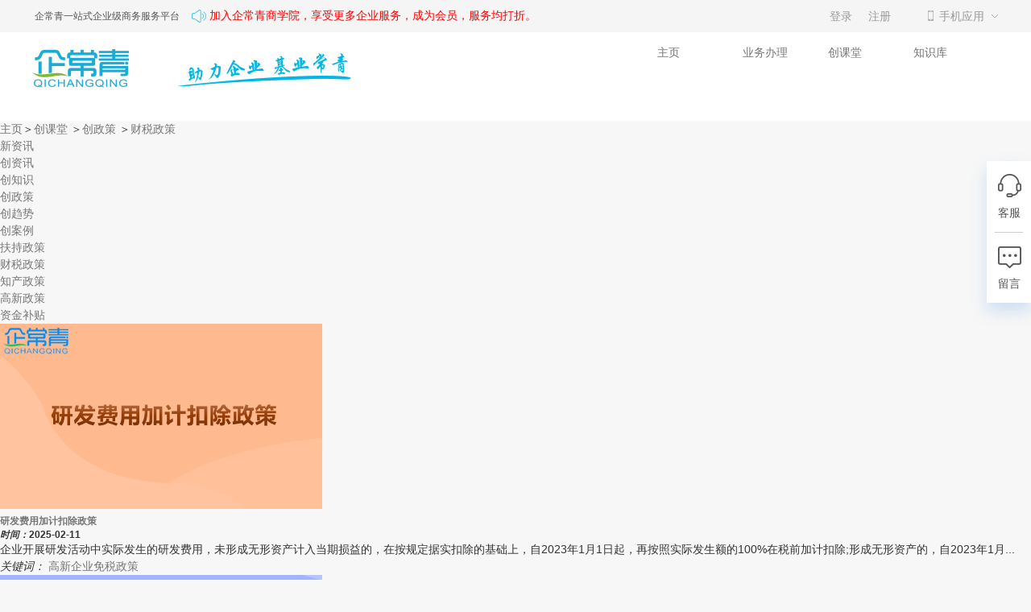

--- FILE ---
content_type: text/html;charset=UTF-8
request_url: https://www.qichangqing.com/ckt/cszc.html
body_size: 85111
content:
<!doctype html>
<html>
<head>
<meta charset="utf-8">
	<title>财税优惠政策-企常青|一站式工商财税平台</title>
	<meta name="keywords" content="财税优惠政策-企常青|一站式工商财税平台" />
	<meta name="description" content="企常青是专业的自营一站式工商/财税服务平台,创政策频道提供创政策,创业政策解读,创业政策指南等信息,为您成功创业指引方向。">
<link rel="icon" href="/show/images/favicon.ico" type="image/x-icon" /> 
<link rel="shortcut icon" href="/show/images/favicon.ico" type="image/x-icon" /> 
<link rel="stylesheet" href="/show/css/show.css?version=1.7.02_48">
<style>  #qiao-icon-wrap{display:none !important;}   </style><!-- 隐藏百度商桥右侧的图标 -->
<script>
var basepath = "";

</script>

<!-- 360统计 
<script type="text/javascript" src="//s.union.360.cn/53919.js"></script>

--><link rel="stylesheet" href="/show/css/top_header.css?version=1.7.02_01" >
<link rel="stylesheet" href="/pages/show/news/css/news.css?version=2017-09-30">
<link rel="stylesheet" href="/show/css/user.css?version=2017-09-30">
<link rel="stylesheet" href="/framework/css/plugins/sweetalert/sweetalert.css">
<script src="/show/js/jquery-1.8.3.min.js?version=1.7.02" type="text/javascript"></script>
<script src="/show/js/public.js?version=1.7.02_01" type="text/javascript"></script>
<script src="/show/js/main.js" type="text/javascript"></script>
<script src="/show/js/jquery.tab.1.0.js" type="text/javascript"></script>
<script src="/show/js/jQuery.mouseDelay.min.js" type="text/javascript"></script>
<script src="/show/js/web.js" type="text/javascript"></script>
<script src="/show/js/jquery.validate.min.js" type="text/javascript"></script>
<script src="/show/js/app.js" type="text/javascript"></script>
<script src="/show/js/login.1.0.js?version=1.7.02" type="text/javascript"></script>
<script src="/show/js/bootstrap.min.js" type="text/javascript"></script>
<script src="/show/js/usereval.js" type="text/javascript"></script>
<script src="/show/js/index.js" type="text/javascript"></script>
<script type="text/javascript" src="/show/js/jquery.spinner.min.js"></script>
<script type="text/javascript" src="/pages/show/mycart.js"></script>
<script src="/framework/js/plugins/sweetalert/sweetalert.min.js"></script>
	<link href="/show/css/ui_dialog.css" rel="stylesheet">
	<script src="/show/js/dialog-plus.js"></script>
	<script type="text/javascript" src="/show/js/kkpager.js"></script>
	<link rel="stylesheet" href="/pages/show/news/css/kkpager_blue.css">
	<link rel="stylesheet" href="/pages/show/news/css/news_public.css" />
	<link rel="stylesheet" href="/pages/show/news/css/news_list.css">
</head>

<body style="background-color: #F7F7F7;">
<style>
	.topbar_local_content {
		width: 350px;
	}
</style>
<!-- header s -->
<!-- 头部广告栏 s -->
<!-- 头部广告栏 e -->
<div class="header" style="background-color:#f5f5f5;min-width:1200px;">
	<div class="site-topbar">
		<div class="container" id="container">
			<div class="home_header_r" style="float:right;">
			
				<!-- 登录、注册区域 -->
			
				
				<!-- topbar_phone s -->
				<div class="topbar_phone">
					<div class="topbar_phone_title">
						<span class="topbar_icon_phone"></span>
						<p>手机应用</p>
						<span class="topbar_icon_arrow"></span>
					</div>
					<div class="topbar_phone_content">
						<img src="/show/images/top_icon_code.jpg" width="120" height="120"/>
						<span class="topbar_qcq_weixin" style="color:#01b7e6;font-size:16px;">企常青官方微信</span>
						<span>看谁扫的快！</span>
						<span>福利就是你的！</span>
						<i class="topbar_icon_tArrow"></i>
					</div>
				</div>
				<!-- topbar_phone e -->
			</div>
			
			<div class="topbar-nav" style="float:left;">
				<span class="sep" style="display:inline-block;float:left;font-size: 12px;font-family:NotoSansHans-Regular;color:rgba(84,84,84,1);">
					企常青一站式企业级商务服务平台&nbsp;&nbsp;&nbsp;&nbsp;
				</span>
				<i style="display:inline-block;float:left;"><img style="display:inline-block;float:left;margin-top: 12px;" alt="" src="/images/home/home-laba.png" /></i>
				<span class="sep" style="display:inline-block;float:left;font-size: 14px;font-family:NotoSansHans-Regular;">
					<a href="javascript:;" style="color:red;">加入企常青商学院，享受更多企业服务，成为会员，服务均打折。</a>
				</span>
				<!-- <a href="mailto:touzi@qichangqing.cn" style="font-size: 14px;font-family: '微软雅黑';color:rgba(44,169,225,1);margin-left: -12px;">touzi@qichangqing.cn</a> -->
			</div>
			
		</div>
	</div>
</div>
<!-- 百度统计代码 -->
<script>
// baiduspider
(function(){
    var bp = document.createElement('script');
    var curProtocol = window.location.protocol.split(':')[0];
    if (curProtocol === 'https') {
        bp.src = 'https://zz.bdstatic.com/linksubmit/push.js';
    }
    else {
        bp.src = 'http://push.zhanzhang.baidu.com/push.js';
    }
    var s = document.getElementsByTagName("script")[0];
    s.parentNode.insertBefore(bp, s);
})();
// 百度统计
var _hmt = _hmt || [];
(function() {
  var hm = document.createElement("script");
  hm.src = "https://hm.baidu.com/hm.js?dd88e946f9017ee3e50670f289673f3d";
  var s = document.getElementsByTagName("script")[0]; 
  s.parentNode.insertBefore(hm, s);
})();
</script>


	<!-- 顶部菜单-->
	<!-- 导航栏 -->
	<div class="top-nav" style="height:80px;margin-bottom:0px;position: relative;overflow: hidden;background-color: #fff;">
		<div style="width: 1200px;margin: 0 auto;">
			<div class="left" style="margin-top:2px;margin-left:-20px;">
				<a href="/">
					<img src="/show/images/logo.jpg" width="160" height="55" alt="企常青">
				</a>
				<img src="/show/images/logoAfternew.png"  height="55" alt="" style="margin-left: 15px;"/>
			</div>
			
			<div class="nav-tab">
				<ul class="clearfix floatRight">
					<li class="" ><a href="/chuangyeketang.html" >主页</a></li>
					<li class=""><a href="/product/all" target="_blank">业务办理</a></li>
					<li class="active" ><a href="/ckt/new.html" >创课堂</a></li>
					<!-- <li class="" ><a href="/news_index.html#business_classroom" >300秒创业课</a></li> -->
					<li class="" style="margin-right: 0;"><a href="/zhishiku/new.html" >知识库</a></li>
				</ul>
			</div>
		</div>
	</div>

	<!-- 顶部banner -->
	<div id="banner" style="width:100%;display: inline-block;float: left;">
		<img style="width: 100%;display: inline-block;float: left;" src="/pages/show/news/images/img (2).jpg" alt="" />
	</div>

	<!-- 内容 -->

	<div class="wrapper-content">
		<!--创课堂-->
		<div class="directory-structure">
			<a class="directory-item" href="/chuangyeketang.html">主页</a>＞<a class="directory-item" href="/ckt/new.html">创课堂</a>
					＞<a class="directory-item" href="/ckt/zhengce.html">创政策</a>
					＞<a href="javascript:;" style="cursor:default;">财税政策</a>
		</div>
		<div class="left-content">
			<!--<a href="/ckt/new.html" onclick="onclickTypeLevel2('new');">
				<ul class="u-left ul_news_type">
					<li class="li_news_type_name">最新</li>
						<li class="li_news_type_line"></li>
				</ul>
			</a>-->
			<ul class="first-nav">
					<li class="first-item"><a href="/ckt/new.html">新资讯</a></li>
								<li class="first-item"><a href="/ckt/zixun.html">创资讯</a></li>
								<li class="first-item"><a href="/ckt/zhishi.html">创知识</a></li>
								<li class="first-item active"><a href="/ckt/zhengce.html">创政策</a></li>
								<li class="first-item"><a href="/ckt/qushi.html">创趋势</a></li>
								<li class="first-item"><a href="/ckt/anli.html">创案例</a></li>
			</ul>
			<div class="clear"></div>
			<ul class="second-nav">
						<li class="second-item"><a href="/ckt/fczc.html">扶持政策</a></li>
						<li class="second-item active"><a href="/ckt/cszc.html">财税政策</a></li>
						<li class="second-item"><a href="/ckt/zczc.html">知产政策</a></li>
						<li class="second-item"><a href="/ckt/gxzc.html">高新政策</a></li>
						<li class="second-item"><a href="/ckt/zjbt.html">资金补贴</a></li>
			</ul>

			<div class="result-list">
						<div class="result-item">
							<div class="item-img"><img src="https://rss1.qichangqing.com//rss_qcq/pic_file/icon_20250320_155903.png" alt="" /></div>
							<div class="item-txt">
								<h5 class="item-txt-title one-line"><a href="/newsInfo_11961.html">研发费用加计扣除政策</a><div class="item-time"><i>时间：</i><span>2025-02-11</span></div></h5>
								<p class="item-txt-content three-line">
										企业开展研发活动中实际发生的研发费用，未形成无形资产计入当期损益的，在按规定据实扣除的基础上，自2023年1月1日起，再按照实际发生额的100%在税前加计扣除;形成无形资产的，自2023年1月...
									
								</p>
								<div class="item-txt-tip">
									<div class="item-keys">
										<i>关键词：</i>
											<a class="key-item" href="/tag/gaoxinqiyemianshuizhengce" target="_blank">高新企业免税政策</a>
									</div>
								</div>
							</div>
						</div>
						<div class="result-item">
							<div class="item-img"><img src="https://rss1.qichangqing.com//rss_qcq/pic_file/icon_20240730_151749.png" alt="" /></div>
							<div class="item-txt">
								<h5 class="item-txt-title one-line"><a href="/newsInfo_11931.html">关于个体工商户个人所得税减半征收政策</a><div class="item-time"><i>时间：</i><span>2024-07-30</span></div></h5>
								<p class="item-txt-content three-line">
										2023年1月1日至2027年12月31日，对个体工商户年应纳税所得额不超过200万元的部分，减半征收个人所得税。个体工商户在享受现行其他个人所得税优惠政策的基础上，可叠加享受本条优惠政策。
									
								</p>
								<div class="item-txt-tip">
									<div class="item-keys">
										<i>关键词：</i>
											<a class="key-item" href="/tag/shuishouyouhui" target="_blank">税收优惠</a>
											<a class="key-item" href="/tag/getihu" target="_blank">个体户</a>
											<a class="key-item" href="/tag/zhucegongsizhengce" target="_blank">注册公司政策</a>
									</div>
								</div>
							</div>
						</div>
						<div class="result-item">
							<div class="item-img"><img src="https://rss1.qichangqing.com//rss_qcq/pic_file/icon_20231123_151020.jpg" alt="" /></div>
							<div class="item-txt">
								<h5 class="item-txt-title one-line"><a href="/newsInfo_11657.html">小型微利企业税收优惠政策常见问题答疑</a><div class="item-time"><i>时间：</i><span>2023-07-11</span></div></h5>
								<p class="item-txt-content three-line">
										我国针对小型微利企业施行税收优惠政策，很大程度上降低了企业的负担。关于小型微利企业大家可能还存在一些问题，接下来，企常青为您汇总整理，以便解决大家的疑惑。
									
								</p>
								<div class="item-txt-tip">
									<div class="item-keys">
										<i>关键词：</i>
											<a class="key-item" href="/tag/xiaoweiqiye" target="_blank">小微企业</a>
											<a class="key-item" href="/tag/shuishouyouhui" target="_blank">税收优惠</a>
											<a class="key-item" href="/tag/qiyesuodeshui" target="_blank">企业所得税</a>
									</div>
								</div>
							</div>
						</div>
						<div class="result-item">
							<div class="item-img"><img src="https://rss1.qichangqing.com//rss_qcq/pic_file/icon_20231205_085440.jpg" alt="" /></div>
							<div class="item-txt">
								<h5 class="item-txt-title one-line"><a href="/newsInfo_11489.html">有限合伙企业税收优惠政策</a><div class="item-time"><i>时间：</i><span>2022-12-20</span></div></h5>
								<p class="item-txt-content three-line">
										有限合伙企业是我国常见的一种企业类型，与普通有限责任公司不同的是：有限合伙企业纳税更少一些，无需缴纳企业所得税。企业发展过程中，有限合伙企业用途很多，比如：员工持股平台、税务筹划、投资型平台等...
									
								</p>
								<div class="item-txt-tip">
									<div class="item-keys">
										<i>关键词：</i>
											<a class="key-item" href="/tag/shuishouyouhui" target="_blank">税收优惠</a>
											<a class="key-item" href="/tag/zhucegongsizhengce" target="_blank">注册公司政策</a>
											<a class="key-item" href="/tag/zhucehehuogongsi" target="_blank">注册合伙公司</a>
									</div>
								</div>
							</div>
						</div>
						<div class="result-item">
							<div class="item-img"><img src="https://rss1.qichangqing.com//rss_qcq/pic_file/icon_20220329_163905.jpg" alt="" /></div>
							<div class="item-txt">
								<h5 class="item-txt-title one-line"><a href="/newsInfo_10323.html">2022企业税收优惠新政策!企业福利!</a><div class="item-time"><i>时间：</i><span>2022-03-29</span></div></h5>
								<p class="item-txt-content three-line">
										为支持小微企业及制造业等行业的稳定发展，我国财政及税务部门联合推出各项退税、免税、减税的政策。一系列有针对性的政策措施，正在推动这项重大部署落地生效，为稳定宏观经济大盘提供强力支撑。
									
								</p>
								<div class="item-txt-tip">
									<div class="item-keys">
										<i>关键词：</i>
											<a class="key-item" href="/tag/qiyesuodeshui" target="_blank">企业所得税</a>
											<a class="key-item" href="/tag/caishuidaili" target="_blank">财税代理</a>
									</div>
								</div>
							</div>
						</div>
						<div class="result-item">
							<div class="item-img"><img src="https://rss1.qichangqing.com//rss_qcq/pic_file/icon_20220324_085958.jpg" alt="" /></div>
							<div class="item-txt">
								<h5 class="item-txt-title one-line"><a href="/newsInfo_10303.html">海南企业税收政策解读,企业入驻海南</a><div class="item-time"><i>时间：</i><span>2022-03-24</span></div></h5>
								<p class="item-txt-content three-line">
										海南自贸港是国内鼓励类产业非常多的地区。具体支持的行业可以查看《海南自由贸易港鼓励类产业目录(2020年本)》。目录新增包含14个大类行业、143个细分行业，并将根据海南自贸港建设需要适时调整...
									
								</p>
								<div class="item-txt-tip">
									<div class="item-keys">
										<i>关键词：</i>
											<a class="key-item" href="/tag/kaigongsi" target="_blank">开公司</a>
											<a class="key-item" href="/tag/gaoxinqiyemianshuizhengce" target="_blank">高新企业免税政策</a>
											<a class="key-item" href="/tag/qiyesuodeshui" target="_blank">企业所得税</a>
									</div>
								</div>
							</div>
						</div>
						<div class="result-item">
							<div class="item-img"><img src="https://rss1.qichangqing.com//rss_qcq/pic_file/icon_20220311_090257.jpg" alt="" /></div>
							<div class="item-txt">
								<h5 class="item-txt-title one-line"><a href="/newsInfo_10267.html">山东个体户核定征收政策</a><div class="item-time"><i>时间：</i><span>2022-03-08</span></div></h5>
								<p class="item-txt-content three-line">
										注册行业：设计行业、运输服务、咨询中介服务、设备租赁、建筑安装、科技行业、营销推广、主播直播、保洁服务、建筑工程服务、微商电商、设计服务、物流配送等。
									
								</p>
								<div class="item-txt-tip">
									<div class="item-keys">
										<i>关键词：</i>
											<a class="key-item" href="/tag/hedingzhengshou" target="_blank">核定征收</a>
									</div>
								</div>
							</div>
						</div>
						<div class="result-item">
							<div class="item-img"><img src="https://rss1.qichangqing.com//rss_qcq/pic_file/icon_20220113_103455.jpg" alt="" /></div>
							<div class="item-txt">
								<h5 class="item-txt-title one-line"><a href="/newsInfo_9696.html">北京注册公司返税政策</a><div class="item-time"><i>时间：</i><span>2021-07-21</span></div></h5>
								<p class="item-txt-content three-line">
										北京注册公司是否返税?具体要根据企业登记注册地所属园区是否能够给予企业返税政策，例如：房山区某高精尖产业园有相应的返税政策，例如：综合税率返税9%，纳税满五万起返;如果纳税额度达到50万以上综...
									
								</p>
								<div class="item-txt-tip">
									<div class="item-keys">
										<i>关键词：</i>
											<a class="key-item" href="/tag/beijingzhucegongsi" target="_blank">北京注册公司</a>
											<a class="key-item" href="/tag/zhucegongsizhengce" target="_blank">注册公司政策</a>
									</div>
								</div>
							</div>
						</div>
						<div class="result-item">
							<div class="item-img"><img src="https://rss1.qichangqing.com//rss_qcq/pic_file/icon_20220314_132024.jpg" alt="" /></div>
							<div class="item-txt">
								<h5 class="item-txt-title one-line"><a href="/newsInfo_9361.html">北京零申报代理记账政策</a><div class="item-time"><i>时间：</i><span>2019-09-18</span></div></h5>
								<p class="item-txt-content three-line">
										公司没有任何收入，也没有任何经营活动也需要纳税申报吗?当然需要，没有收入的情况下必须要做零申报，如果办理纳税申报，那么公司会被列入税务非正常户。
									
								</p>
								<div class="item-txt-tip">
									<div class="item-keys">
										<i>关键词：</i>
											<a class="key-item" href="/tag/qiyelingshenbao" target="_blank">企业零申报</a>
											<a class="key-item" href="/tag/dailijizhanggongsi" target="_blank">代理记账公司</a>
											<a class="key-item" href="/tag/zhucegongsizhengce" target="_blank">注册公司政策</a>
									</div>
								</div>
							</div>
						</div>
						<div class="result-item">
							<div class="item-img"><img src="https://rss1.qichangqing.com//rss_qcq/pic_file/icon_20211227_132102.jpg" alt="" /></div>
							<div class="item-txt">
								<h5 class="item-txt-title one-line"><a href="/newsInfo_9330.html">注册公司审计验资政策</a><div class="item-time"><i>时间：</i><span>2019-09-10</span></div></h5>
								<p class="item-txt-content three-line">
										现在注册公司如果没有特殊要求则不需要办理审计验资，直接办理工商税务登记即可。一般注册资本在实缴的情况下需要审计验资，主要目的是验证企业确实已经打入注册资金。
									
								</p>
								<div class="item-txt-tip">
									<div class="item-keys">
										<i>关键词：</i>
											<a class="key-item" href="/tag/shenjigongsi" target="_blank">审计公司</a>
											<a class="key-item" href="/tag/xinzhucegongsi" target="_blank">新注册公司</a>
											<a class="key-item" href="/tag/shenjiyanzi" target="_blank">审计验资</a>
											<a class="key-item" href="/tag/zhucegongsizhengce" target="_blank">注册公司政策</a>
									</div>
								</div>
							</div>
						</div>
						<div class="result-item">
							<div class="item-img"><img src="https://rss1.qichangqing.com//rss_qcq/pic_file/icon_20190828_154722.jpg" alt="" /></div>
							<div class="item-txt">
								<h5 class="item-txt-title one-line"><a href="/newsInfo_9281.html">注册跨境电商公司优惠政策</a><div class="item-time"><i>时间：</i><span>2019-08-28</span></div></h5>
								<p class="item-txt-content three-line">
										注册跨境电商公司的创业者非常关注的话题就是“税收政策”，因为与其他行业不一样，跨境电商涉及到不同国家之间的销售和贸易。
									
								</p>
								<div class="item-txt-tip">
									<div class="item-keys">
										<i>关键词：</i>
											<a class="key-item" href="/tag/xinzhucegongsi" target="_blank">新注册公司</a>
											<a class="key-item" href="/tag/kuajingdianshang" target="_blank">跨境电商</a>
											<a class="key-item" href="/tag/zhucegongsizhengce" target="_blank">注册公司政策</a>
									</div>
								</div>
							</div>
						</div>
						<div class="result-item">
							<div class="item-img"><img src="https://rss1.qichangqing.com//rss_qcq/pic_file/icon_20220406_093343.jpg" alt="" /></div>
							<div class="item-txt">
								<h5 class="item-txt-title one-line"><a href="/newsInfo_9209.html">北京注册公司可以享受哪些税收优惠政策</a><div class="item-time"><i>时间：</i><span>2019-08-14</span></div></h5>
								<p class="item-txt-content three-line">
										税收政策是国家层面为了帮助企业发展而实施的，每年的政策会有差异，税收政策主要针对的是企业增值税、所得税各类税的减免政策。
									
								</p>
								<div class="item-txt-tip">
									<div class="item-keys">
										<i>关键词：</i>
											<a class="key-item" href="/tag/beijingzhucegongsi" target="_blank">北京注册公司</a>
											<a class="key-item" href="/tag/zhucegongsizhengce" target="_blank">注册公司政策</a>
									</div>
								</div>
							</div>
						</div>
						<div class="result-item">
							<div class="item-img"><img src="https://rss1.qichangqing.com//rss_qcq/pic_file/icon_20220406_092909.jpg" alt="" /></div>
							<div class="item-txt">
								<h5 class="item-txt-title one-line"><a href="/newsInfo_9185.html">89项企业税收优惠政策</a><div class="item-time"><i>时间：</i><span>2019-08-13</span></div></h5>
								<p class="item-txt-content three-line">
										推进大众创业、万众创新，是发展的动力之源，也是富民之道、公平之计、强国之策，截至2019年6月，我国针对创业就业主要环节和关键领域陆续推出了89项税收优惠措施，尤其是2013年以来，新出台了7...
									
								</p>
								<div class="item-txt-tip">
									<div class="item-keys">
										<i>关键词：</i>
											<a class="key-item" href="/tag/zhucegongsizhengce" target="_blank">注册公司政策</a>
									</div>
								</div>
							</div>
						</div>
						<div class="result-item">
							<div class="item-img"><img src="https://rss1.qichangqing.com//rss_qcq/pic_file/icon_20211224_100131.jpg" alt="" /></div>
							<div class="item-txt">
								<h5 class="item-txt-title one-line"><a href="/newsInfo_9068.html">2019企业减税政策：小微企业所得税实际税率降至5%和10%</a><div class="item-time"><i>时间：</i><span>2019-01-16</span></div></h5>
								<p class="item-txt-content three-line">
										2019年，国务院总理李克强主持召开国务院常务会议，推出针对小微企业的普惠性减税措施，主要涉及到企业所得税和增值税等多个税种。
									
								</p>
								<div class="item-txt-tip">
									<div class="item-keys">
										<i>关键词：</i>
											<a class="key-item" href="/tag/xiaoweiqiye" target="_blank">小微企业</a>
											<a class="key-item" href="/tag/shuishouyouhui" target="_blank">税收优惠</a>
											<a class="key-item" href="/tag/qiyesuodeshui" target="_blank">企业所得税</a>
											<a class="key-item" href="/tag/zhucegongsizhengce" target="_blank">注册公司政策</a>
									</div>
								</div>
							</div>
						</div>
						<div class="result-item">
							<div class="item-img"><img src="https://rss1.qichangqing.com//rss_qcq/pic_file/icon_20240411_175621.png" alt="" /></div>
							<div class="item-txt">
								<h5 class="item-txt-title one-line"><a href="/newsInfo_9063.html">先征后退、免征增值税！增值税100%先征后退政策继续！ </a><div class="item-time"><i>时间：</i><span>2018-06-30</span></div></h5>
								<p class="item-txt-content three-line">
										各省、自治区、直辖市、计划单列市财政厅（局）、国家税务局，新疆生产建设兵团财政局，财政部驻各省、自治区、直辖市、计划单列市财政监察专员办事处.
									
								</p>
								<div class="item-txt-tip">
								</div>
							</div>
						</div>
						<div class="result-item">
							<div class="item-img"><img src="https://rss1.qichangqing.com//rss_qcq/pic_file/icon_20190723_093241.jpg" alt="" /></div>
							<div class="item-txt">
								<h5 class="item-txt-title one-line"><a href="/newsInfo_9064.html">7月1日起执行！税前扣除凭证有新规！</a><div class="item-time"><i>时间：</i><span>2018-06-30</span></div></h5>
								<p class="item-txt-content three-line">
										 为加强企业所得税税前扣除凭证管理，规范税收执法，优化营商环境，国家税务总局制定了《企业所得税税前扣除凭证管理办法》，现予以发布。
									
								</p>
								<div class="item-txt-tip">
								</div>
							</div>
						</div>
						<div class="result-item">
							<div class="item-img"><img src="https://rss1.qichangqing.com//rss_qcq/pic_file/icon_20190723_093313.jpg" alt="" /></div>
							<div class="item-txt">
								<h5 class="item-txt-title one-line"><a href="/newsInfo_9062.html">【税控提醒】软件升级后纳税人咨询的8个问题！</a><div class="item-time"><i>时间：</i><span>2018-06-04</span></div></h5>
								<p class="item-txt-content three-line">
										5月1日起，税率降低，税控软件升级，票表比对，很多纳税人遇到了这些问题。下面给大家总结了近期软件升级后咨询最多的问题，供大家学习：
									
								</p>
								<div class="item-txt-tip">
								</div>
							</div>
						</div>
						<div class="result-item">
							<div class="item-img"><img src="https://rss1.qichangqing.com//rss_qcq/pic_file/icon_20190723_094632.jpg" alt="" /></div>
							<div class="item-txt">
								<h5 class="item-txt-title one-line"><a href="/newsInfo_9059.html">2018增值税税率表【赶紧收藏】</a><div class="item-time"><i>时间：</i><span>2018-05-18</span></div></h5>
								<p class="item-txt-content three-line">
										2018增值税税率表【赶紧收藏】
									
								</p>
								<div class="item-txt-tip">
									<div class="item-keys">
										<i>关键词：</i>
											<a class="key-item" href="/tag/zezhishui" target="_blank">增值税</a>
									</div>
								</div>
							</div>
						</div>
						<div class="result-item">
							<div class="item-img"><img src="https://rss1.qichangqing.com//rss_qcq/pic_file/icon_20190723_093452.jpg" alt="" /></div>
							<div class="item-txt">
								<h5 class="item-txt-title one-line"><a href="/newsInfo_1711.html">2017年减税新政策，医药、小微企业减税减负</a><div class="item-time"><i>时间：</i><span>2017-03-07</span></div></h5>
								<p class="item-txt-content three-line">
										2017年3月5日，李克强总理在“两会”政府工作报告中公布了包括小微企业年应纳税所得额提高至50万、研发费加计扣除由50%提高到75%、增值税税率由现行的四档简并到三档等减税措施。
									
								</p>
								<div class="item-txt-tip">
								</div>
							</div>
						</div>
						<div class="result-item">
							<div class="item-img"><img src="https://rss1.qichangqing.com//rss_qcq/pic_file/icon_20240219_152527.jpg" alt="" /></div>
							<div class="item-txt">
								<h5 class="item-txt-title one-line"><a href="/newsInfo_700.html">国务院新一轮减税清费降费启动，实实在在为小微企业减负</a><div class="item-time"><i>时间：</i><span>2017-02-15</span></div></h5>
								<p class="item-txt-content three-line">
										近日，国务院常务会议决定降低和规范涉企收费，进一步为实体经济减负。
									
								</p>
								<div class="item-txt-tip">
								</div>
							</div>
						</div>
			</div>
			<div id="kkpager" class="ck-page tc"></div>
			<div id="loading" style="text-align: center;height: 30px;line-height: 30px;color:#757575;display: none;">
				向下滑动显示更多内容
			</div>
			<div id="end" style="text-align: center;height: 30px;line-height: 30px;color:#757575;display: none;">
				已经没有更多内容了
			</div>
		</div>
		<!-- 右侧 排行和精选 -->
		<div class="right-content">
			<!--办理业务 start-->
<!--办理业务 start-->
<div class="type-wrapper">
	<h2 class="type-title">办理业务</h2>
	<ul class="business-list">
		<li class="business-item">
			<a href="https://www.qichangqing.com/favorite/register.html" target="_blank">
				<span class="info-icon icon-01"></span>
				<p class="business-txt">注册公司</p>
			</a>
		</li>
		<li class="business-item">
			<a href="https://www.qichangqing.com/favorite/conversion.html" target="_blank">
				<span class="info-icon icon-02"></span>
				<p class="business-txt">工商变更</p>
			</a>
		</li>
		<li class="business-item">
			<a href="https://www.qichangqing.com/favorite/accounts.html" target="_blank">
				<span class="info-icon icon-03"></span>
				<p class="business-txt">记账报税</p>
			</a>
		</li>
		<li class="business-item">
			<a href="https://www.qichangqing.com/product/address" target="_blank">
				<span class="info-icon icon-04"></span>
				<p class="business-txt">注册地址</p>
			</a>
		</li>
		<li class="business-item">
			<a href="https://www.qichangqing.com/product/audit" target="_blank">
				<span class="info-icon icon-05"></span>
				<p class="business-txt">审计验资</p>
			</a>
		</li>
		<li class="business-item">
			<a href="https://www.qichangqing.com/favorite/gaoxin.html" target="_blank">
				<span class="info-icon icon-06"></span>
				<p class="business-txt">高新认定</p>
			</a>
		</li>
		<li class="business-item">
			<a href="https://www.qichangqing.com/favorite/shangbiao.html" target="_blank">
				<span class="info-icon icon-07"></span>
				<p class="business-txt">注册商标</p>
			</a>
		</li>
		<li class="business-item">
			<a href="https://www.qichangqing.com/favorite/cancel.html" target="_blank">
				<span class="info-icon icon-08"></span>
				<p class="business-txt">公司注销</p>
			</a>
		</li>
	</ul>
</div>
<!--办理业务 end-->			<!--办理业务 end-->
			<div class="clear"></div>
			<!--推荐阅读 start   排行-->
			<div class="type-wrapper">
				<h2 class="type-title">推荐阅读</h2>
				<div class="topic-list">
					<div class="thome-item">
						<a href="/newsInfo_9393.html" target="_blank">
							<h5 class="one-line thome-title">注册公司后置审批相关政策</h5>
							<p class="thome-item-txt two-line">
									某些特殊行业的公司在办理注册登记后，需要申请各类审批资质后才能正常经营，比如：食品或...
							</p>
						</a>
					</div>
					<div class="thome-item">
						<a href="/newsInfo_9376.html" target="_blank">
							<h5 class="one-line thome-title">北京公司注册地址新规定</h5>
							<p class="thome-item-txt two-line">
									在北京注册公司必须要提供注册地址，但是，并非所有地址都能用于注册公司。 根据新规定，...
							</p>
						</a>
					</div>
					<div class="thome-item">
						<a href="/newsInfo_9294.html" target="_blank">
							<h5 class="one-line thome-title">京牌直接落户办理政策</h5>
							<p class="thome-item-txt two-line">
									京牌的价值很高，多数外地人都想得到京牌，但是难度非常大。而且，京牌交易在北京很受个人...
							</p>
						</a>
					</div>
					<div class="thome-item">
						<a href="/newsInfo_9281.html" target="_blank">
							<h5 class="one-line thome-title">注册跨境电商公司优惠政策</h5>
							<p class="thome-item-txt two-line">
									注册跨境电商公司的创业者非常关注的话题就是“税收政策”，因为与其他行业不一样，跨境电...
							</p>
						</a>
					</div>
					<div class="thome-item">
						<a href="/newsInfo_9215.html" target="_blank">
							<h5 class="one-line thome-title">孵化器地址注册公司相关政策解读</h5>
							<p class="thome-item-txt two-line">
									北京有部分企业登记注册时选择的是孵化器地址，给公司节省了不少的成本。孵化器地址的优势...
							</p>
						</a>
					</div>
					<div class="thome-item">
						<a href="/newsInfo_9186.html" target="_blank">
							<h5 class="one-line thome-title">北京哪个区注册公司政策好?</h5>
							<p class="thome-item-txt two-line">
									北京注册公司选择区域很关键，选择适合企业发展的区域，能够有效节省企业的运营成本，还能...
							</p>
						</a>
					</div>
				</div>
			</div>
			<!--推荐阅读 end-->
			<div class="clear"></div>
			<!--热门 TAG 标签 start-->
			<div class="type-wrapper">
				<h5 class="type-title">热门 TAG 标签</h5>
				<div class="tag-list">
								<a class="tag-item" href="/tag/chimingshangbiao" target="_blank">驰名商标</a>
								<a class="tag-item" href="/tag/gaoxinjishuqiyerending" target="_blank">高新技术企业认定</a>
								<a class="tag-item" href="/tag/ruanjianzhuzuoquan" target="_blank">软件著作权</a>
								<a class="tag-item" href="/tag/madelishangbiao" target="_blank">马德里商标</a>
								<a class="tag-item" href="/tag/shangbiaobohuifushen" target="_blank">商标驳回复审</a>
								<a class="tag-item" href="/tag/shangbiaoqiangzhu" target="_blank">商标抢注</a>
								<a class="tag-item" href="/tag/shuikongqijiesuo" target="_blank">税控器解锁</a>
								<a class="tag-item" href="/tag/shenjigongsi" target="_blank">审计公司</a>
								<a class="tag-item" href="/tag/kuaijishenji" target="_blank">会计审计</a>
								<a class="tag-item" href="/tag/caiwufengxian" target="_blank">财务风险</a>
								<a class="tag-item" href="/tag/guojiajuheming" target="_blank">国家局核名</a>
								<a class="tag-item" href="/tag/guquanzhuanrang" target="_blank">股权转让</a>
								<a class="tag-item" href="/tag/diaoxiaozhuanzhuxiao" target="_blank">吊销转注销</a>
								<a class="tag-item" href="/tag/feizhengchanghu" target="_blank">非正常户</a>
								<a class="tag-item" href="/tag/jiechuyichangminglu" target="_blank">解除异常名录</a>
								<a class="tag-item" href="/tag/mianfeizhucegongsi" target="_blank">免费注册公司</a>
								<a class="tag-item" href="/tag/xinzhucegongsi" target="_blank">新注册公司</a>
								<a class="tag-item" href="/tag/guquanbiangeng" target="_blank">股权变更</a>
								<a class="tag-item" href="/tag/dizhikuashengbiangeng" target="_blank">地址跨省变更</a>
								<a class="tag-item" href="/tag/kuakaodizhi" target="_blank">挂靠地址</a>
				</div>
			</div>
			<!--热门 TAG 标签 end-->
		</div>
	</div>
	<!--<div id="pageEnd" style="height: 1px;"></div>-->
	<!-- 底部-->
	<div class="clear"></div>
	<div class="footer" style="background:#323539">
﻿<!-- footer 重写  2017-09-29 林涛 -->
<!--footer s-->
<div class="qn_footer">
    <div class="footer_wrapper_t">
        <div class="w1180">
        	
        	<div class="footer_wrapper_t_r">
                <dl>
                    <dt>关于我们</dt>
                    <dd>
                        <a href="/footer/about" target="_blank" rel="nofollow">关于我们</a>
                    </dd>
                    <dd>
                        <a href="/footer/contact" target="_blank" rel="nofollow">加入我们</a>
                    </dd>
                </dl>
                <dl>
                    <dt>服务说明</dt>
                    <dd>
                        <a href="/footer/payment" target="_blank" rel="nofollow">支付方式</a>
                    </dd>
                    <dd>
                        <a href="/footer/refund" target="_blank" rel="nofollow">退款说明</a>
                    </dd>
                </dl>
                <dl>
                    <dt>资源专区</dt>
                    <dd>
                        <a href="/zhishiku/new.html" target="_blank" rel="nofollow">创业百科</a>
                    </dd>
                    <dd>
                        <a href="/footer/faq" target="_blank" rel="nofollow">常见问题</a>
                    </dd>
                    <dd>
                        <a href="/address.html" target="_blank" rel="nofollow">地址资源</a>
                    </dd>
                    <dd>
                        <a href="/youhuitaocan.html" target="_blank" rel="nofollow">优惠套餐</a>
                    </dd>
                </dl>
                <dl>
          			<dt>员工社区</dt>
          			<!-- <dd>
          				<a href="http://knowledge.qichangqing.com" target="_blank" rel="nofollow">常青会</a>
          			</dd> -->      
          			<dd>
          				<a href="/system/main" target="_blank" rel="nofollow">员工入口</a>
          			</dd>      
                </dl>
                <dl>
                    <dt>商务合作</dt>
                    <!-- <dd>
                        <a href="/../partner/recruit.html" target="_self">全国合伙人招募</a>
                    </dd> -->
                    <dd><span style="white-space:nowrap;">商务合作（shichang@qichangqing.com）</span></dd>
                </dl>
        	</div>
        	<div class="footer_wrapper_t_l">
        		<img src="/show/images/top_icon_code.jpg" width="156" height="156" alt=""/>
       			<p>关注企常青</p>
        	</div>
        </div>
    </div>
    <!--分割线-->
    <div class="" style="width:1180px;margin:0 auto;border-top:1px solid rgba(255,255,255,.15);"></div>
		<div class="footer_wrapper_copyright">
	        <div class="w1180">
	        	<p class="link_site">
	        		<a href="/sitemap.html" target="_blank" rel="nofollow">网站地图</a>
	        		<a href="https://www.bjgentong.com/" target="_blank" rel="nofollow">根通财税官网</a>
	        		<a class="f_icon_opacity" href="/show/url/gt_daizhangyi.url" download="根通财税代账易.url">代账易下载到桌面</a>
	        		<a class="f_icon_opacity" href="/show/url/gt_jizhangyi.url" download="根通财税记账易.url">记账易下载到桌面</a>
	        	</p>
	            <p>
	                <span>友情链接：</span>
	                <a href="http://36kr.com/" target="_blank" rel="nofollow">36氪</a>
	                <a href="http://www.cyzone.cn/" target="_blank" rel="nofollow">创业邦</a>
	                <a href="http://www.iheima.com/" target="_blank" rel="nofollow">i黑马</a>
	                <a href="http://www.guokr.com/" target="_blank" rel="nofollow">果壳</a>
	                <a href="http://www.iyiou.com/" target="_blank" rel="nofollow">亿欧</a>
	                <a href="http://www.yqbiao.com/" target="_blank" rel="nofollow">亿企飚网</a>
	                <a href="http://www.qcqcs.com/" target="_blank">西安财务公司</a>
	                <a href="https://www.zongshimao.com/" target="_blank">商标注册</a>
	                <a href="http://iso.qichangqing.com/" target="_blank">ISO体系认证</a>
	            </p>
	            <p>©2016 微企纵横（北京）科技有限公司版权所有. 保留一切权利. <a href="https://beian.miit.gov.cn/" target="_blank">京ICP备16015375号-1</a></p>
				<p>（本网站为测试环境，仅供公司内部技术部调试使用）</p>
	        </div>
	    </div>
	</div>
<!--footer e-->
<!-- 引用侧边栏 start -->
		<!-- load插件 -->
<link rel="stylesheet" href="/framework/css/jf-load.css"  media="all">
<style>
	/* 国庆大礼包图 start */
	.activity-img{width: 120px;height: 92px;position: fixed;right: 0;top: 100px;z-index: 200;}
	.activity-img img{width: 100%;height: 100%;}
	@-webkit-keyframes wobble-to-top-right {
	  8.88% {
	    -webkit-transform: translate(8px, -8px);
	    transform: translate(8px, -8px);
	  }
	  12.12% {
	    -webkit-transform: translate(-6px, 6px);
	    transform: translate(-6px, 6px);
	  }
	  18.18% {
	    -webkit-transform: translate(4px, -4px);
	    transform: translate(4px, -4px);
	  }
	  22.22% {
	    -webkit-transform: translate(-2px, 2px);
	    transform: translate(-2px, 2px);
	  }
	  28.28% {
	    -webkit-transform: translate(1px, -1px);
	    transform: translate(1px, -1px);
	  }
	  32.32% {
	    -webkit-transform: translate(0, 0);
	    transform: translate(0, 0);
	  }
	  100% {
	    -webkit-transform: translate(0, 0);
	    transform: translate(0, 0);
	  }
	}
	@keyframes wobble-to-top-right {
	  8.88% {
	    -webkit-transform: translate(8px, -8px);
	    transform: translate(8px, -8px);
	  }
	  12.12% {
	    -webkit-transform: translate(-6px, 6px);
	    transform: translate(-6px, 6px);
	  }
	  18.18% {
	    -webkit-transform: translate(4px, -4px);
	    transform: translate(4px, -4px);
	  }
	  22.22% {
	    -webkit-transform: translate(-2px, 2px);
	    transform: translate(-2px, 2px);
	  }
	  28.28% {
	    -webkit-transform: translate(1px, -1px);
	    transform: translate(1px, -1px);
	  }
	  32.32% {
	    -webkit-transform: translate(0, 0);
	    transform: translate(0, 0);
	  }
	  100% {
	    -webkit-transform: translate(0, 0);
	    transform: translate(0, 0);
	  }
	}
	.wobble-to-top-right {
	  -webkit-transform: translateZ(0);
	  transform: translateZ(0);
	  backface-visibility: hidden;
	  -moz-osx-font-smoothing: grayscale;
	  -webkit-animation-name: wobble-to-top-right;
	  animation-name: wobble-to-top-right;
	  -webkit-animation-duration: 3s;
	  animation-duration: 3s;
	  -webkit-animation-timing-function: ease-in-out;
	  animation-timing-function: ease-in-out;
	  -webkit-animation-iteration-count: infinite;
	  animation-iteration-count: infinite;
	}
	/* 国庆大礼包图 end */
	/*slide-area start*/
	.slide-icon-img {
	  position: absolute;
	  display: inline-block;
	  background: url(/images/slide_icon_groups.png);
	  background-repeat: no-repeat;
	}
	.slide-area {
	  width: 55px;
	  background-color: #fff;
	  box-shadow: 0px 10px 20px 0px rgba(105, 164, 227, 0.3);
	  position: fixed;
	  right: 0;
	  top: 200px;
	  height: 175.8px;
	  z-index: 100;
	  -webkit-transition: all 0.4s linear;
	  -moz-transition: all 0.4s linear;
	  -ms-transition: all 0.4s linear;
	  -o-transition: all 0.4s linear;
	  transition: all 0.4s linear;
	  overflow: hidden;
	}
	.slide-area .slide-item {
	  position: relative;
	  padding-top: 54px;
	  padding-bottom: 13px;
	  cursor: pointer;
	}
	.slide-area .slide-icon-img {
	  width: 30px;
	  height: 30px;
	  left: 50%;
	  margin-left: -15px;
	  top: 16px;
	}
	.slide-area .icon-kefu {
	  background-position: -83px -53px;
	}
	.slide-area .icon-liuyan {
	  background-position: -83px -136px;
	}
	.slide-area .slide-txt {
	  text-align: center;
	  font-size: 14px;
	  color: #545454;
	}
	.slide-area .slide-liuyan:before,
	.slide-area .back-top:before {
	  content: '';
	  position: absolute;
	  width: 35px;
	  height: 1px;
	  background-color: #ccc;
	  left: 50%;
	  margin-left: -17.5px;
	  top: 0;
	}
	.slide-area .back-top {
	  height: 53px;
	  position: relative;
	  cursor: pointer;
	  -webkit-transition: all 0.4s linear;
	  -moz-transition: all 0.4s linear;
	  -ms-transition: all 0.4s linear;
	  -o-transition: all 0.4s linear;
	  transition: all 0.4s linear;
	}
	.slide-area .icon-fanhuidingbu {
	  background-position: -83px -223px;
	}
	.slide-area .slide-item:hover .slide-txt {
	  color: #2094FA;
	}
	.slide-area .slide-kefu:hover .icon-kefu {
	  background-position: -170px -53px;
	}
	.slide-area .slide-liuyan:hover .icon-liuyan {
	  background-position: -170px -136px;
	}
	.slide-area .back-top:hover .icon-fanhuidingbu {
	  background-position: -170px -223px;
	}
	/*slide-area end*/
	/*leave-message start*/
	textarea:-webkit-input-placeholder,input::-webkit-input-placeholder {color: #ccc;}
	textarea::-webkit-input-placeholder,input::-webkit-input-placeholder {color: #ccc;}
	textarea:-moz-placeholder,input::-moz-placeholder {color: #ccc;}
	textarea::-moz-placeholder,input::-moz-placeholder {color: #ccc;}
	textarea::-ms-input-placeholder,input::-ms-input-placeholder {color: #ccc;}
	textarea:-ms-input-placeholder,input::-ms-input-placeholder {color: #ccc;}
	.leave_message_overlay {
	  display: none;
	  opacity: 0.45;
	  position: fixed;
	  z-index: 100;
	  top: 0px;
	  left: 0px;
	  height: 100%;
	  width: 100%;
	  background: #000;
	}
	.leave_message_overlay img {
	  float: left;
	  margin-left: 272px;
	  padding-left: 50%;
	  margin-top: 5%;
	  cursor: pointer;
	}
	.leave_message_modal {
	  display: none;
	  width: 500px;
	  height: 458px;
	  position: fixed;
	  top: 16%;
	  z-index: 11000;
	  margin-left: -235px;
	  left: 50%;
	  background-color: #ffffff;
	  border-radius: 8px;
	}
	.leave_message_top {
	  width: 500px;
	  height: 64px;
	  text-align: center;
	  background: url(/images/home/home-retrieval-top.png) no-repeat center;
	  border-radius: 8px 8px 0 0;
	}
	.leave_message_top p {
	  font-size: 24px;
	  font-weight: 500;
	  color: #ffffff;
	  line-height: 74px;
	}
	.leave_message_buttom {
	  width: 500px;
	  height: 366px;
	  background-color: #ffffff;
	}
	.leave_message_buttom table {
	  width: 382px;
	  margin-left: 53px;
	  margin-top: 20px;
	  border-spacing: 0;
	}
	.leave_message_buttom table tr td {
	  border: 0;
	}
	.leave_message_buttom table tr td:first-child {
	  text-align: right;width: 103px;
	}
	.leave_message_buttom table tr td:last-child {
	  text-align: left;
	}
	.leave_message_buttom table tr td img {
	  display: inline-block;
	  float: left;
	}
	.leave_message_buttom table tr td span {
	  font-size: 18px;
	  color: #545454;
	  line-height: 24px;
	}
	.leave_message_buttom table tr td textarea,
	.leave_message_buttom table tr td input {
	  width: 260px;
	  border: 1px solid #cccccc;
	  border-radius: 4px;
	  padding-left: 10px;
	  font-size: 16px;
	  box-sizing: border-box;
	  margin-top: 10px;
	}
	.leave_message_buttom table tr td textarea {
	  line-height: 20px;
	  padding: 10px;
	  height: 100px;
	  font-family: "微软雅黑";
	  display: inline-block;
	  float: left;
	  width: 332px;
	  margin-left: 31px;
	  margin-bottom: 20px;
	  resize: none;
	}
	.leave_message_buttom table tr td input {
	  height: 36px;
	  margin-bottom: 10px;
	}
	.leave_message_buttom table tr td input::-webkit-input-placeholder {
	  font-size: 16px;
	  line-height: 24px;
	}
	.leave_message_buttom .leave_message_footer {
	  text-align: center;
	  margin-top: 10px;
	}
	.leave_message_buttom .leave_message_footer button {
	  width: 332px;
	  height: 45px;
	  background: linear-gradient(90deg, #33bdff, #3088ff);
	  box-shadow: 0px 4px 8px 0px rgba(27, 170, 252, 0.26);
	  border-radius: 4px;
	  font-size: 20px;
	  color: #ffffff;
	  line-height: 24px;
	  border: 0;
	}
	.leave_message_buttom .leave_message_footer p {
	  margin-top: 6px;
	  font-size: 12px;
	  color: #545454;
	  line-height: 24px;
	}
	.leave_message_buttom .leave_message_footer p span {
	  color: #fa6d20;
	}
	/*leave-message start*/
</style>
	
<!-- 留言  s -->
<div class="leave_message_overlay">
	<img alt="" src="/images/home/home-close.png">
</div>
<div class="leave_message_modal" >
	<div class="leave_message_top" >
		<p>在线留言</p>
  		</div>
  		<div class="leave_message_buttom" >
  			<table>
			<tr>
				<td colspan="2" align="left">
					<textarea name="" rows="" cols="" id="leave_content" name="leave_content" placeholder="请输入留言内容"></textarea>
				</td>
			</tr>
			<tr>
				<td align="right">
				</td>
				<td align="left" height="26px">
					<img alt="" src="/images/home/home-baohu.png">
				</td>
			</tr>
			<tr>
				<td align="right">
					<span style="color:#FB5959;">*</span><span>手机号：</span>
				</td>
				<td align="left">
					<input  maxlength="11" id="leave_mobile" placeholder="请输入联系方式" name="leave_mobile" type="text">
				</td>
			</tr>
			<tr>
				<td align="right">
					<span>联系人：</span>
				</td>
				<td align="left">
					<input class="" id="leave_name" placeholder="请输入您的称呼" name="leave_name" type="text">
				</td>
			</tr>
		</table>
		<div class="leave_message_footer" >
			<button onclick="leave_commit();">立即提交</button>
		</div>
  		</div>
  	</div>
  	<!-- 留言  e -->

<!-- 国庆大礼包 start -->
<div class="activity-img" style="display: none;">
	<a href="/favorite/activity.html" target="_blank"><img class="wobble-to-top-right" src="/images/gqdlb.png?v=1" alt="" /></a>
</div>
<!-- 国庆大礼包 end -->
   <!--slide start-->
   <div class="slide-area">
   
   	<div class="slide-item slide-kefu">
   		<a target="_blank" href="https://affim.baidu.com/unique_20216317/chat?siteId=13683756&userId=20216317&siteToken=dd88e946f9017ee3e50670f289673f3d">
	   		<span class="slide-icon-img icon-kefu"></span>
	   		<div class="slide-txt">客服</div>
   		</a>
   	</div>
   	<div class="slide-item slide-liuyan" onclick="service_leave();">
   		<span class="slide-icon-img icon-liuyan"></span>
   		<div class="slide-txt">留言</div>
   	</div>
   	<div class="back-top" id="backTop">
   		<span class="slide-icon-img icon-fanhuidingbu"></span>
   	</div>
</div>
<!--slide end-->

<!--加载中...页面-->
<div class="loadingdiv"></div>
	
<!--sweetalert 弹框-->
<link rel="stylesheet" href="/framework/css/plugins/sweetalert/sweetalert.css">
<script src="/framework/js/plugins/sweetalert/sweetalert.min.js"></script>
<!-- 百度统计代码 -->
<script>
	// baiduspider
	(function(){
	    var bp = document.createElement('script');
	    var curProtocol = window.location.protocol.split(':')[0];
	    if (curProtocol === 'https') {
	        bp.src = 'https://zz.bdstatic.com/linksubmit/push.js';
	    }
	    else {
	        bp.src = 'http://push.zhanzhang.baidu.com/push.js';
	    }
	    var s = document.getElementsByTagName("script")[0];
	    s.parentNode.insertBefore(bp, s);
	})();
	// 百度统计
	var _hmt = _hmt || [];
	(function() {
	  var hm = document.createElement("script");
	  hm.src = "https://hm.baidu.com/hm.js?dd88e946f9017ee3e50670f289673f3d";
	  var s = document.getElementsByTagName("script")[0]; 
	  s.parentNode.insertBefore(hm, s);
	})();
</script>
<script>
	$(document).ready(function(){
		commonInit();
	})
	/*公共js*/
	function commonInit(){
	    //初始化scroll控件
		var windowTop=0;//初始话可视区域距离页面顶端的距离
        $(document).scroll(function() {
            var scrolls = $(this).scrollTop();//获取当前可视区域距离页面顶端的距离
               //需要执行的操作
               var slideArea = $(".slide-area");
			//如果大于100PX，就渐显出“回到顶部”，否则即隐藏
			if(scrolls > 300) {
				slideArea.css("height","231.8px");
			} else {
				slideArea.css("height","175.8px");
			}
       	});
	    //点击回到顶部
	    document.querySelector("#backTop").addEventListener('click',function(){
	    	$('html,body').animate({scrollTop:0},700);
	    });
    }
	function service_leave(){
        $(".leave_message_overlay").fadeIn();
        $(".leave_message_modal").fadeIn();
	}
	
	$(".leave_message_overlay").click(function(){
		$(".leave_message_overlay").fadeOut();
		$(".leave_message_modal").fadeOut();
	});
	function leave_commit(){
    	var user_name = $("#leave_name").val();
    	var v_phone_num = $("#leave_mobile").val();
    	var user_intention = $("#leave_content").val();
    	var code = "true";
		var mobile = /^1[0-9]{10}$/;

    	if("" == v_phone_num)
		{
			sweetAlert("提示!", "手机号不可为空!", "error");
			return false;
		}
		if(!mobile.test(v_phone_num))
		{
			sweetAlert("提示!", "请正确填写您的手机号码!", "error");
			return false;
		}
		//load插件，加载遮盖罩
		$('.loadingdiv').show();
		
		$.ajax({
			url : "/web_search/do_search",
			type : 'post',
			dataType : 'json',
			data: {
				"search_type":38,//侧边留言
				"customer_name":user_name,
				"customer_mobile":v_phone_num,
				"msg_num":code,
				"city":'',
				"location":'',
				"search_content":user_intention
			},success : function(data){
				//load插件，数据处理完成，清除遮盖罩
				$('.loadingdiv').hide();
				if(data.result)
				{
					sweetAlert("提交成功!", "请保持电话畅通！", "success");
					$(".leave_message_overlay").fadeOut();
					$(".leave_message_modal").fadeOut();
			    	$("#customer_name").val("");
			    	$("#customer_mobile").val("");
			    	$("#search_content").val("");
				}else
				{
					sweetAlert("提示!", data.message, "error");
				}
			},error: function(error){
				//load插件，数据处理完成，清除遮盖罩
				$('.loadingdiv').hide();
				sweetAlert("提示!", "提交失败，请联系管理员！", "error");
			}
		});
    }
</script>		<!--引用侧边栏 end-->
	</div>

	<input type="hidden" value="0" id="msg_num" />
	<input type="hidden" value="" id="user_id" />
	<input type="hidden" value='[{"brief":"企业开展研发活动中实际发生的研发费用，未形成无形资产计入当期损益的，在按规定据实扣除的基础上，自2023年1月1日起，再按照实际发生额的100%在税前加计扣除;形成无形资产的，自2023年1月1日起，按照无形资产成本的200%在税前摊销。","cat_id":103,"cat_id_icon_url":"show/images/news_type_103.png","cat_id_remarks":"创政策","description":"企业开展研发活动中实际发生的研发费用，未形成无形资产计入当期损益的，在按规定据实扣除的基础上，自2023年1月1日起，再按照实际发生额的100%在税前加计扣除;形成无形资产的，自2023年1月1日起，按照无形资产成本的200%在税前摊销。","detail":"","id":11961,"is_choiceness":1,"isindex":"1","keywords":"研发费用加计扣除政策","name":"研发费用加计扣除政策","news_cat_id":420,"news_cat_id_remarks":"财税政策","news_url":"","orderby":0,"pic":"/rss_qcq/pic_file/icon_20250320_155903.png","public_date":"2025-02-11 15:23:52","read_count":5106,"state":"1","tag_Label_list":[{"id":257,"name":"高新企业免税政策","selected":"","tag":"gaoxinqiyemianshuizhengce","title":"高新企业免税政策-高新技术企业优惠政策-企常青","update_time":"2019-07-30 18:14:55.0"}],"title":"研发费用加计扣除政策","type_information":"1","type_information_remarks":"图文","type_subject":"1","type_subject_remarks":"资讯","update_by":356,"update_date":"2025-02-11 15:25:36.0"},{"brief":"2023年1月1日至2027年12月31日，对个体工商户年应纳税所得额不超过200万元的部分，减半征收个人所得税。个体工商户在享受现行其他个人所得税优惠政策的基础上，可叠加享受本条优惠政策。","cat_id":103,"cat_id_icon_url":"show/images/news_type_103.png","cat_id_remarks":"创政策","description":"2023年1月1日至2027年12月31日，对个体工商户年应纳税所得额不超过200万元的部分，减半征收个人所得税。个体工商户在享受现行其他个人所得税优惠政策的基础上，可叠加享受本条优惠政策。","detail":"","id":11931,"is_choiceness":1,"isindex":"1","keywords":"关于个体工商户个人所得税减半征收政策","name":"关于个体工商户个人所得税减半征收政策","news_cat_id":420,"news_cat_id_remarks":"财税政策","news_url":"","orderby":0,"pic":"/rss_qcq/pic_file/icon_20240730_151749.png","public_date":"2024-07-30 14:50:30","read_count":4101,"state":"1","tag_Label_list":[{"id":370,"name":"税收优惠","selected":"","tag":"shuishouyouhui","title":"企业税收优惠政策-中小微企业新的税收优惠政策-企常青","update_time":"2022-10-26 13:47:51.0"},{"id":141,"name":"个体户","selected":"","tag":"getihu","title":"个体户代办-个体工商户注册-企常青","update_time":"2019-07-30 18:14:50.0"},{"id":61,"name":"注册公司政策","selected":"","tag":"zhucegongsizhengce","title":"注册公司政策-成立公司优惠政策及税收政策-企常青","update_time":"2019-07-30 18:14:45.0"}],"title":"关于个体工商户个人所得税减半征收政策","type_information":"1","type_information_remarks":"图文","type_subject":"1","type_subject_remarks":"资讯","update_by":356,"update_date":"2024-07-30 14:51:35.0"},{"brief":"我国针对小型微利企业施行税收优惠政策，很大程度上降低了企业的负担。关于小型微利企业大家可能还存在一些问题，接下来，企常青为您汇总整理，以便解决大家的疑惑。","cat_id":103,"cat_id_icon_url":"show/images/news_type_103.png","cat_id_remarks":"创政策","description":"我国针对小型微利企业施行税收优惠政策，很大程度上降低了企业的负担。关于小型微利企业大家可能还存在一些问题，接下来，企常青为您汇总整理，以便解决大家的疑惑。","detail":"","id":11657,"is_choiceness":1,"isindex":"1","keywords":"小型微利企业税收优惠政策常见问题答疑","name":"小型微利企业税收优惠政策常见问题答疑","news_cat_id":420,"news_cat_id_remarks":"财税政策","news_url":"","orderby":0,"pic":"/rss_qcq/pic_file/icon_20231123_151020.jpg","public_date":"2023-07-11 17:33:07","read_count":4931,"state":"1","tag_Label_list":[{"id":376,"name":"小微企业","selected":"","tag":"xiaoweiqiye","title":"小微企业咨询-小微企业税收优惠及政策-企常青","update_time":"2022-10-26 13:47:51.0"},{"id":370,"name":"税收优惠","selected":"","tag":"shuishouyouhui","title":"企业税收优惠政策-中小微企业新的税收优惠政策-企常青","update_time":"2022-10-26 13:47:51.0"},{"id":182,"name":"企业所得税","selected":"","tag":"qiyesuodeshui","title":"企业所得税新规-征收及税率-企常青","update_time":"2019-07-30 18:14:52.0"}],"title":"小型微利企业税收优惠政策常见问题答疑","type_information":"1","type_information_remarks":"图文","type_subject":"1","type_subject_remarks":"资讯","update_by":356,"update_date":"2023-07-11 17:34:04.0"},{"brief":"有限合伙企业是我国常见的一种企业类型，与普通有限责任公司不同的是：有限合伙企业纳税更少一些，无需缴纳企业所得税。企业发展过程中，有限合伙企业用途很多，比如：员工持股平台、税务筹划、投资型平台等，原因在于有限合伙企业有着不错的税收优惠政策。","cat_id":103,"cat_id_icon_url":"show/images/news_type_103.png","cat_id_remarks":"创政策","description":"有限合伙企业是我国常见的一种企业类型，与普通有限责任公司不同的是：有限合伙企业纳税更少一些，无需缴纳企业所得税。企业发展过程中，有限合伙企业用途很多，比如：员工持股平台、税务筹划、投资型平台等，原因在于有限合伙企业有着不错的税收优惠政策。","detail":"","id":11489,"is_choiceness":1,"isindex":"1","keywords":"有限合伙企业税收优惠政策","name":"有限合伙企业税收优惠政策","news_cat_id":420,"news_cat_id_remarks":"财税政策","news_url":"","orderby":0,"pic":"/rss_qcq/pic_file/icon_20231205_085440.jpg","public_date":"2022-12-20 16:21:34","read_count":6476,"state":"1","tag_Label_list":[{"id":370,"name":"税收优惠","selected":"","tag":"shuishouyouhui","title":"企业税收优惠政策-中小微企业新的税收优惠政策-企常青","update_time":"2022-10-26 13:47:51.0"},{"id":61,"name":"注册公司政策","selected":"","tag":"zhucegongsizhengce","title":"注册公司政策-成立公司优惠政策及税收政策-企常青","update_time":"2019-07-30 18:14:45.0"},{"id":42,"name":"注册合伙公司","selected":"","tag":"zhucehehuogongsi","title":"注册合伙公司-合伙开公司注意事项-企常青","update_time":"2019-07-30 18:14:44.0"}],"title":"有限合伙企业税收优惠政策","type_information":"1","type_information_remarks":"图文","type_subject":"1","type_subject_remarks":"资讯","update_by":356,"update_date":"2022-12-20 16:22:49.0"},{"brief":"为支持小微企业及制造业等行业的稳定发展，我国财政及税务部门联合推出各项退税、免税、减税的政策。一系列有针对性的政策措施，正在推动这项重大部署落地生效，为稳定宏观经济大盘提供强力支撑。","cat_id":103,"cat_id_icon_url":"show/images/news_type_103.png","cat_id_remarks":"创政策","description":"为支持小微企业及制造业等行业的稳定发展，我国财政及税务部门联合推出各项退税、免税、减税的政策。一系列有针对性的政策措施，正在推动这项重大部署落地生效，为稳定宏观经济大盘提供强力支撑。","detail":"","id":10323,"is_choiceness":1,"isindex":"1","keywords":"2022企业税收优惠新政策!企业福利!","name":"2022企业税收优惠新政策!企业福利!","news_cat_id":420,"news_cat_id_remarks":"财税政策","news_url":"","orderby":0,"pic":"/rss_qcq/pic_file/icon_20220329_163905.jpg","public_date":"2022-03-29 00:00:00","read_count":3988,"state":"1","tag_Label_list":[{"id":182,"name":"企业所得税","selected":"","tag":"qiyesuodeshui","title":"企业所得税新规-征收及税率-企常青","update_time":"2019-07-30 18:14:52.0"},{"id":151,"name":"财税代理","selected":"","tag":"caishuidaili","title":"财税代理公司-财务及税务代办公司-企常青","update_time":"2019-07-30 18:14:50.0"}],"title":"2022企业税收优惠新政策!企业福利!","type_information":"1","type_information_remarks":"图文","type_subject":"1","type_subject_remarks":"资讯","update_by":356,"update_date":"2022-03-29 00:00:00.0"},{"brief":"海南自贸港是国内鼓励类产业非常多的地区。具体支持的行业可以查看《海南自由贸易港鼓励类产业目录(2020年本)》。目录新增包含14个大类行业、143个细分行业，并将根据海南自贸港建设需要适时调整。","cat_id":103,"cat_id_icon_url":"show/images/news_type_103.png","cat_id_remarks":"创政策","description":"海南自贸港是国内鼓励类产业非常多的地区。具体支持的行业可以查看《海南自由贸易港鼓励类产业目录(2020年本)》。目录新增包含14个大类行业、143个细分行业，并将根据海南自贸港建设需要适时调整。","detail":"","id":10303,"is_choiceness":1,"isindex":"1","keywords":"海南企业税收政策解读,企业入驻海南","name":"海南企业税收政策解读,企业入驻海南","news_cat_id":420,"news_cat_id_remarks":"财税政策","news_url":"","orderby":0,"pic":"/rss_qcq/pic_file/icon_20220324_085958.jpg","public_date":"2022-03-24 00:00:00","read_count":4702,"state":"1","tag_Label_list":[{"id":319,"name":"开公司","selected":"","tag":"kaigongsi","title":"开公司代办-开公司的基本流程及费用-企常青","update_time":"2019-12-26 15:43:29.0"},{"id":257,"name":"高新企业免税政策","selected":"","tag":"gaoxinqiyemianshuizhengce","title":"高新企业免税政策-高新技术企业优惠政策-企常青","update_time":"2019-07-30 18:14:55.0"},{"id":182,"name":"企业所得税","selected":"","tag":"qiyesuodeshui","title":"企业所得税新规-征收及税率-企常青","update_time":"2019-07-30 18:14:52.0"}],"title":"海南企业税收政策解读,企业入驻海南","type_information":"1","type_information_remarks":"图文","type_subject":"1","type_subject_remarks":"资讯","update_by":356,"update_date":"2022-03-24 00:00:00.0"},{"brief":"注册行业：设计行业、运输服务、咨询中介服务、设备租赁、建筑安装、科技行业、营销推广、主播直播、保洁服务、建筑工程服务、微商电商、设计服务、物流配送等。","cat_id":103,"cat_id_icon_url":"show/images/news_type_103.png","cat_id_remarks":"创政策","description":"注册行业：设计行业、运输服务、咨询中介服务、设备租赁、建筑安装、科技行业、营销推广、主播直播、保洁服务、建筑工程服务、微商电商、设计服务、物流配送等。","detail":"","id":10267,"is_choiceness":1,"isindex":"1","keywords":"山东个体户核定征收政策","name":"山东个体户核定征收政策","news_cat_id":420,"news_cat_id_remarks":"财税政策","news_url":"","orderby":0,"pic":"/rss_qcq/pic_file/icon_20220311_090257.jpg","public_date":"2022-03-08 00:00:00","read_count":4298,"state":"1","tag_Label_list":[{"id":185,"name":"核定征收","selected":"","tag":"hedingzhengshou","title":"核定征收-个独及个体户核定征收-企常青","update_time":"2019-07-30 18:14:52.0"}],"title":"山东个体户核定征收政策","type_information":"1","type_information_remarks":"图文","type_subject":"1","type_subject_remarks":"资讯","update_by":356,"update_date":"2022-03-08 00:00:00.0"},{"brief":"北京注册公司是否返税?具体要根据企业登记注册地所属园区是否能够给予企业返税政策，例如：房山区某高精尖产业园有相应的返税政策，例如：综合税率返税9%，纳税满五万起返;如果纳税额度达到50万以上综合税率，则可以返到12%。不分小规模和一般纳税人，且无纳税要求。","cat_id":103,"cat_id_icon_url":"show/images/news_type_103.png","cat_id_remarks":"创政策","description":"北京注册公司是否返税?具体要根据企业登记注册地所属园区是否能够给予企业返税政策，例如：房山区某高精尖产业园有相应的返税政策，例如：综合税率返税9%，纳税满五万起返;如果纳税额度达到50万以上综合税率，则可以返到12%。不分小规模和一般纳税人，且无纳税要求。","detail":"","id":9696,"is_choiceness":1,"isindex":"1","keywords":"北京注册公司返税政策","name":"北京注册公司返税政策","news_cat_id":420,"news_cat_id_remarks":"财税政策","news_url":"","orderby":0,"pic":"/rss_qcq/pic_file/icon_20220113_103455.jpg","public_date":"2021-07-21 00:00:00","read_count":4363,"state":"1","tag_Label_list":[{"id":72,"name":"北京注册公司","selected":"","tag":"beijingzhucegongsi","title":"北京注册公司-北京注册公司税收及优惠政策-企常青","update_time":"2019-07-30 18:14:46.0"},{"id":61,"name":"注册公司政策","selected":"","tag":"zhucegongsizhengce","title":"注册公司政策-成立公司优惠政策及税收政策-企常青","update_time":"2019-07-30 18:14:45.0"}],"title":"北京注册公司返税政策","type_information":"1","type_information_remarks":"图文","type_subject":"1","type_subject_remarks":"资讯","update_by":356,"update_date":"2021-07-21 00:00:00.0"},{"brief":"公司没有任何收入，也没有任何经营活动也需要纳税申报吗?当然需要，没有收入的情况下必须要做零申报，如果办理纳税申报，那么公司会被列入税务非正常户。","cat_id":103,"cat_id_icon_url":"show/images/news_type_103.png","cat_id_remarks":"创政策","description":"公司没有任何收入，也没有任何经营活动也需要纳税申报吗?当然需要，没有收入的情况下必须要做零申报，如果办理纳税申报，那么公司会被列入税务非正常户。","detail":"","id":9361,"is_choiceness":1,"isindex":"1","keywords":"北京零申报代理记账政策","name":"北京零申报代理记账政策","news_cat_id":420,"news_cat_id_remarks":"财税政策","news_url":"","orderby":0,"pic":"/rss_qcq/pic_file/icon_20220314_132024.jpg","public_date":"2019-09-18 00:00:00","read_count":4706,"state":"1","tag_Label_list":[{"id":148,"name":"企业零申报","selected":"","tag":"qiyelingshenbao","title":"企业零申报代理记账-公司无收入报税-企常青","update_time":"2019-07-30 18:14:50.0"},{"id":143,"name":"代理记账公司","selected":"","tag":"dailijizhanggongsi","title":"代理记账公司-会计记账报税服务公司-企常青","update_time":"2019-07-30 18:14:50.0"},{"id":61,"name":"注册公司政策","selected":"","tag":"zhucegongsizhengce","title":"注册公司政策-成立公司优惠政策及税收政策-企常青","update_time":"2019-07-30 18:14:45.0"}],"title":"北京零申报代理记账政策","type_information":"1","type_information_remarks":"图文","type_subject":"1","type_subject_remarks":"资讯","update_by":356,"update_date":"2019-09-18 00:00:00.0"},{"brief":"现在注册公司如果没有特殊要求则不需要办理审计验资，直接办理工商税务登记即可。一般注册资本在实缴的情况下需要审计验资，主要目的是验证企业确实已经打入注册资金。","cat_id":103,"cat_id_icon_url":"show/images/news_type_103.png","cat_id_remarks":"创政策","description":"现在注册公司如果没有特殊要求则不需要办理审计验资，直接办理工商税务登记即可。一般注册资本在实缴的情况下需要审计验资，主要目的是验证企业确实已经打入注册资金。","detail":"","id":9330,"is_choiceness":1,"isindex":"1","keywords":"注册公司审计验资政策","name":"注册公司审计验资政策","news_cat_id":420,"news_cat_id_remarks":"财税政策","news_url":"","orderby":0,"pic":"/rss_qcq/pic_file/icon_20211227_132102.jpg","public_date":"2019-09-10 00:00:00","read_count":3724,"state":"1","tag_Label_list":[{"id":168,"name":"审计公司","selected":"","tag":"shenjigongsi","title":"审计公司-审计机构收费标准-企常青","update_time":"2019-07-30 18:14:51.0"},{"id":36,"name":"新注册公司","selected":"","tag":"xinzhucegongsi","title":"新注册公司-成立一家公司需要多少资金-企常青","update_time":"2019-07-30 18:14:44.0"},{"id":157,"name":"审计验资","selected":"","tag":"shenjiyanzi","title":"审计验资-验资审计报告流程及费用-企常青","update_time":"2019-07-30 18:14:51.0"},{"id":61,"name":"注册公司政策","selected":"","tag":"zhucegongsizhengce","title":"注册公司政策-成立公司优惠政策及税收政策-企常青","update_time":"2019-07-30 18:14:45.0"}],"title":"注册公司审计验资政策","type_information":"1","type_information_remarks":"图文","type_subject":"1","type_subject_remarks":"资讯","update_by":356,"update_date":"2019-09-10 00:00:00.0"},{"brief":"注册跨境电商公司的创业者非常关注的话题就是“税收政策”，因为与其他行业不一样，跨境电商涉及到不同国家之间的销售和贸易。","cat_id":103,"cat_id_icon_url":"show/images/news_type_103.png","cat_id_remarks":"创政策","description":"注册跨境电商公司的创业者非常关注的话题就是“税收政策”，因为与其他行业不一样，跨境电商涉及到不同国家之间的销售和贸易。","detail":"","id":9281,"is_choiceness":2,"isindex":"1","keywords":"注册跨境电商公司优惠政策","name":"注册跨境电商公司优惠政策","news_cat_id":420,"news_cat_id_remarks":"财税政策","news_url":"","orderby":0,"pic":"/rss_qcq/pic_file/icon_20190828_154722.jpg","public_date":"2019-08-28 00:00:00","read_count":5977,"state":"1","tag_Label_list":[{"id":36,"name":"新注册公司","selected":"","tag":"xinzhucegongsi","title":"新注册公司-成立一家公司需要多少资金-企常青","update_time":"2019-07-30 18:14:44.0"},{"id":400,"name":"跨境电商","selected":"","tag":"kuajingdianshang","title":"跨境电商企业咨询-企常青","update_time":"2023-04-03 16:15:30.0"},{"id":61,"name":"注册公司政策","selected":"","tag":"zhucegongsizhengce","title":"注册公司政策-成立公司优惠政策及税收政策-企常青","update_time":"2019-07-30 18:14:45.0"}],"title":"注册跨境电商公司优惠政策","type_information":"1","type_information_remarks":"图文","type_subject":"1","type_subject_remarks":"资讯","update_by":356,"update_date":"2019-08-28 00:00:00.0"},{"brief":"税收政策是国家层面为了帮助企业发展而实施的，每年的政策会有差异，税收政策主要针对的是企业增值税、所得税各类税的减免政策。","cat_id":103,"cat_id_icon_url":"show/images/news_type_103.png","cat_id_remarks":"创政策","description":"税收政策是国家层面为了帮助企业发展而实施的，每年的政策会有差异，税收政策主要针对的是企业增值税、所得税各类税的减免政策。","detail":"","id":9209,"is_choiceness":1,"isindex":"1","keywords":"北京注册公司可以享受哪些税收优惠政策","name":"北京注册公司可以享受哪些税收优惠政策","news_cat_id":420,"news_cat_id_remarks":"财税政策","news_url":"","orderby":0,"pic":"/rss_qcq/pic_file/icon_20220406_093343.jpg","public_date":"2019-08-14 00:00:00","read_count":4016,"state":"1","tag_Label_list":[{"id":72,"name":"北京注册公司","selected":"","tag":"beijingzhucegongsi","title":"北京注册公司-北京注册公司税收及优惠政策-企常青","update_time":"2019-07-30 18:14:46.0"},{"id":61,"name":"注册公司政策","selected":"","tag":"zhucegongsizhengce","title":"注册公司政策-成立公司优惠政策及税收政策-企常青","update_time":"2019-07-30 18:14:45.0"}],"title":"北京注册公司可以享受哪些税收优惠政策","type_information":"1","type_information_remarks":"图文","type_subject":"1","type_subject_remarks":"资讯","update_by":356,"update_date":"2019-08-14 00:00:00.0"},{"brief":"推进大众创业、万众创新，是发展的动力之源，也是富民之道、公平之计、强国之策，截至2019年6月，我国针对创业就业主要环节和关键领域陆续推出了89项税收优惠措施，尤其是2013年以来，新出台了78项税收优惠，覆盖企业整个生命周期。","cat_id":103,"cat_id_icon_url":"show/images/news_type_103.png","cat_id_remarks":"创政策","description":"89项企业税收优惠政策","detail":"","id":9185,"is_choiceness":1,"isindex":"0","keywords":"89项企业税收优惠政策","name":"89项企业税收优惠政策","news_cat_id":420,"news_cat_id_remarks":"财税政策","news_url":"","orderby":0,"pic":"/rss_qcq/pic_file/icon_20220406_092909.jpg","public_date":"2019-08-13 00:00:00","read_count":3550,"state":"1","tag_Label_list":[{"id":61,"name":"注册公司政策","selected":"","tag":"zhucegongsizhengce","title":"注册公司政策-成立公司优惠政策及税收政策-企常青","update_time":"2019-07-30 18:14:45.0"}],"title":"89项企业税收优惠政策","type_information":"1","type_information_remarks":"图文","type_subject":"1","type_subject_remarks":"资讯","update_by":356,"update_date":"2019-08-13 00:00:00.0"},{"brief":"2019年，国务院总理李克强主持召开国务院常务会议，推出针对小微企业的普惠性减税措施，主要涉及到企业所得税和增值税等多个税种。","cat_id":103,"cat_id_icon_url":"show/images/news_type_103.png","cat_id_remarks":"创政策","description":"2019年，国务院总理李克强主持召开国务院常务会议，推出针对小微企业的普惠性减税措施，主要涉及到企业所得税和增值税等多个税种。","detail":"","id":9068,"is_choiceness":2,"isindex":"1","keywords":"2019企业减税政策,小微企业所得税实际税率","name":"2019企业减税政策：小微企业所得税实际税率降至5%和10%","news_cat_id":420,"news_cat_id_remarks":"财税政策","news_url":"","orderby":0,"pic":"/rss_qcq/pic_file/icon_20211224_100131.jpg","public_date":"2019-01-16 00:00:00","read_count":13152,"state":"1","tag_Label_list":[{"id":376,"name":"小微企业","selected":"","tag":"xiaoweiqiye","title":"小微企业咨询-小微企业税收优惠及政策-企常青","update_time":"2022-10-26 13:47:51.0"},{"id":370,"name":"税收优惠","selected":"","tag":"shuishouyouhui","title":"企业税收优惠政策-中小微企业新的税收优惠政策-企常青","update_time":"2022-10-26 13:47:51.0"},{"id":182,"name":"企业所得税","selected":"","tag":"qiyesuodeshui","title":"企业所得税新规-征收及税率-企常青","update_time":"2019-07-30 18:14:52.0"},{"id":61,"name":"注册公司政策","selected":"","tag":"zhucegongsizhengce","title":"注册公司政策-成立公司优惠政策及税收政策-企常青","update_time":"2019-07-30 18:14:45.0"}],"title":"","type_information":"1","type_information_remarks":"图文","type_subject":"1","type_subject_remarks":"资讯","update_by":356,"update_date":"2019-01-16 00:00:00.0"},{"brief":"各省、自治区、直辖市、计划单列市财政厅（局）、国家税务局，新疆生产建设兵团财政局，财政部驻各省、自治区、直辖市、计划单列市财政监察专员办事处.","cat_id":103,"cat_id_icon_url":"show/images/news_type_103.png","cat_id_remarks":"创政策","description":"各省、自治区、直辖市、计划单列市财政厅（局）、国家税务局，新疆生产建设兵团财政局，财政部驻各省、自治区、直辖市、计划单列市财政监察专员办事处.","detail":"","id":9063,"is_choiceness":2,"isindex":"1","keywords":"先征后退、免征增值税！这项增值税100%先征后退的政策继续！ ","name":"先征后退、免征增值税！增值税100%先征后退政策继续！ ","news_cat_id":420,"news_cat_id_remarks":"财税政策","news_url":"","orderby":0,"pic":"/rss_qcq/pic_file/icon_20240411_175621.png","public_date":"2018-06-30 00:00:00","read_count":3836,"state":"1","tag_Label_list":[],"title":"先征后退、免征增值税！增值税100%先征后退政策继续！ ","type_information":"1","type_information_remarks":"图文","type_subject":"1","type_subject_remarks":"资讯","update_by":356,"update_date":"2018-06-30 00:00:00.0"},{"brief":" 为加强企业所得税税前扣除凭证管理，规范税收执法，优化营商环境，国家税务总局制定了《企业所得税税前扣除凭证管理办法》，现予以发布。","cat_id":103,"cat_id_icon_url":"show/images/news_type_103.png","cat_id_remarks":"创政策","description":" 为加强企业所得税税前扣除凭证管理，规范税收执法，优化营商环境，国家税务总局制定了《企业所得税税前扣除凭证管理办法》，现予以发布。","detail":"","id":9064,"is_choiceness":2,"isindex":"1","keywords":"7月1日起执行！税前扣除凭证有新规！","name":"7月1日起执行！税前扣除凭证有新规！","news_cat_id":420,"news_cat_id_remarks":"财税政策","news_url":"","orderby":0,"pic":"/rss_qcq/pic_file/icon_20190723_093241.jpg","public_date":"2018-06-30 00:00:00","read_count":3590,"state":"1","tag_Label_list":[],"title":"7月1日起执行！税前扣除凭证有新规！","type_information":"1","type_information_remarks":"图文","type_subject":"1","type_subject_remarks":"资讯","update_by":47,"update_date":"2018-06-30 00:00:00.0"},{"brief":"5月1日起，税率降低，税控软件升级，票表比对，很多纳税人遇到了这些问题。下面给大家总结了近期软件升级后咨询最多的问题，供大家学习：","cat_id":103,"cat_id_icon_url":"show/images/news_type_103.png","cat_id_remarks":"创政策","description":"5月1日起，税率降低，税控软件升级，票表比对，很多纳税人遇到了这些问题。下面给大家总结了近期软件升级后咨询最多的问题，供大家学习：","detail":"","id":9062,"is_choiceness":2,"isindex":"1","keywords":"税控；纳税","name":"【税控提醒】软件升级后纳税人咨询的8个问题！","news_cat_id":420,"news_cat_id_remarks":"财税政策","news_url":"","orderby":0,"pic":"/rss_qcq/pic_file/icon_20190723_093313.jpg","public_date":"2018-06-04 00:00:00","read_count":4967,"state":"1","tag_Label_list":[],"title":"","type_information":"1","type_information_remarks":"图文","type_subject":"1","type_subject_remarks":"资讯","update_by":356,"update_date":"2018-06-04 00:00:00.0"},{"brief":"2018增值税税率表【赶紧收藏】","cat_id":103,"cat_id_icon_url":"show/images/news_type_103.png","cat_id_remarks":"创政策","description":"2018增值税税率表【赶紧收藏】","detail":"","id":9059,"is_choiceness":2,"isindex":"1","keywords":"增值税税率表","name":"2018增值税税率表【赶紧收藏】","news_cat_id":420,"news_cat_id_remarks":"财税政策","news_url":"","orderby":0,"pic":"/rss_qcq/pic_file/icon_20190723_094632.jpg","public_date":"2018-05-18 00:00:00","read_count":3920,"state":"1","tag_Label_list":[{"id":181,"name":"增值税","selected":"","tag":"zezhishui","title":"增值税新规-征收及税率-企常青","update_time":"2019-07-30 18:14:52.0"}],"title":"","type_information":"1","type_information_remarks":"图文","type_subject":"1","type_subject_remarks":"资讯","update_by":356,"update_date":"2018-05-18 00:00:00.0"},{"brief":"2017年3月5日，李克强总理在“两会”政府工作报告中公布了包括小微企业年应纳税所得额提高至50万、研发费加计扣除由50%提高到75%、增值税税率由现行的四档简并到三档等减税措施。","cat_id":103,"cat_id_icon_url":"show/images/news_type_103.png","cat_id_remarks":"创政策","description":"2017年3月5日，李克强总理在“两会”政府工作报告中公布了包括小微企业年应纳税所得额提高至50万、研发费加计扣除由50%提高到75%、增值税税率由现行的四档简并到三档等减税措施。","detail":"","id":1711,"is_choiceness":2,"isindex":"1","keywords":"减税政策,医药企业减税,小微企业减税","name":"2017年减税新政策，医药、小微企业减税减负","news_cat_id":420,"news_cat_id_remarks":"财税政策","news_url":"","orderby":0,"pic":"/rss_qcq/pic_file/icon_20190723_093452.jpg","public_date":"2017-03-07 00:00:00","read_count":4677,"state":"1","tag_Label_list":[],"title":"","type_information":"1","type_information_remarks":"图文","type_subject":"1","type_subject_remarks":"资讯","update_by":47,"update_date":"2017-03-07 00:00:00.0"},{"brief":"近日，国务院常务会议决定降低和规范涉企收费，进一步为实体经济减负。","cat_id":103,"cat_id_icon_url":"show/images/news_type_103.png","cat_id_remarks":"创政策","description":"","detail":"","id":700,"is_choiceness":1,"isindex":"1","keywords":"","name":"国务院新一轮减税清费降费启动，实实在在为小微企业减负","news_cat_id":420,"news_cat_id_remarks":"财税政策","news_url":"","orderby":0,"pic":"/rss_qcq/pic_file/icon_20240219_152527.jpg","public_date":"2017-02-15 00:00:00","read_count":4588,"state":"1","tag_Label_list":[],"title":"","type_information":"1","type_information_remarks":"图文","type_subject":"1","type_subject_remarks":"资讯","update_by":356,"update_date":"2017-02-15 00:00:00.0"}]' id="listNewsData" />
	<input type="hidden" value='0' id="isend" />
	<input type="hidden" value='1' id="current" />
	<input type="hidden" value='cszc' id="type_level_2" />
	<!--EOF footer-->
	

</body>
<script>
	//分页变量
	var current = 1;
	var rows = 20;
	var row_count = 0;
	var jp_player = null;
	var listNewsData = JSON.parse($("#listNewsData").val());
	
	var end = 0;
	var start = 0;
	
	$(document).ready(function()
	{
		init();
	});
	//初始化
	function init()
	{
		//初始化分页数据
		initPage();
	}
	
	function initPage(){
		var _current = "1";
		var _total = "20";
		var _count = "1";
		var type_level_2 = "cszc";
		
		var _url = "/ckt/"+type_level_2+".html";
		_url = _url	+"?current=";
		kkpager.generPageHtml(
		{
			pno : _current,
			mode : 'link', //可选，默认就是link
			//总页码  
			total :  _count,
			//总数据条数  
			totalRecords : _total,
			isGoPage : false,
			isShowTotalPage : false,
			isShowCurrPage : false,
			//链接前部  
			hrefFormer : _url,
			getLink : function(n)
			{
				return this.hrefFormer + n;
			}
		});
	}
	
</script>

</html>


--- FILE ---
content_type: text/css
request_url: https://www.qichangqing.com/show/css/show.css?version=1.7.02_48
body_size: 112946
content:
/* @import url("header.css");
@import url("style.css"); */
/* 2017-09-28 锟斤拷锟斤拷header.css */
@charset "utf-8";
/* CSS Document */
*{
	margin:0;
	padding:0;
}
.row{
	margin:0;
	padding:0;
}
a{ text-decoration:none;outline: none;}
a, input, button {outline: none;}
button {border: none;}
#erce_bg{
	/* background:url(../../show/images/erce_bg.jpg) no-repeat; */
	
}
.n_banner_space {
	/* width:1920px; */
	min-width:1180px;
	border-top:1px solid #2e3973;
	/* margin-left:-370px; */
}

.site-topbar {
	position: relative;
	z-index: 30;
	/* height: 30px; */
	height:40px;
	font-size: 12px;
	color: #999999;
	/* background:#f5f5f5; */
	
}
.margin-auto{
	margin:0px auto;
}

.container {
	width: 1200px;
	/* height:50px; */
	margin:0px auto;
	padding: 0;
}
.site-topbar .topbar-nav {
	float: left;
	/* height: 30px;
	line-height: 30px; */
	height:40px;
	line-height:40px;
	overflow: hidden;
}
/* .site-topbar {
	font-size: 12px;
	font-size:14px;
	color: #b0b0b0;]
} */
.site-topbar a {color: #01b7e6;font-size: 14px;}

user agent stylesheet a:-webkit-any-link {
color: -webkit-link;
text-decoration: underline;
cursor: auto;
}

.site-topbar .sep {
	/* margin:0px 10px; */
}
.sep, .ndash {margin: 0 .25em;font-family: sans-serif;}

.topbar-cart {
	/* width:120px; */
	/* margin-left: 10px; */
	padding:0px 0px;
}
.site-topbar .cart-menu {display: none;position: absolute;right: 0;right: -1px \9;top: 40px;z-index: 31;width: 316px;padding: 15px 0 0;color: #424242;background: #fff;border: 1px solid #e0e0e0 \9;border-top: 0 \9;
-webkit-box-shadow: 0 2px 10px rgba(0,0,0,0.15);box-shadow: 0 2px 10px rgba(0,0,0,0.15);}
.site-topbar .topbar-cart, .site-topbar .topbar-info {
	position: relative;
	float: right;
	height: 40px;
	line-height:40px;
}

.cart-mini {
	position: relative;
	z-index:2;
	display: block;
	/* height: 30px;
	line-height: 30px; */
	height:50px;
	line-height:50px;
	/* text-align: center; */
	/* color: #b0b0b0; */
	font-size:14px;
	/* padding-right:10px; */
}
/* a.cart-mini{color:#15726f;} */
.cart-mini span {
	/* color:rgba(255,255,255,.8); */
	color:#999999;
	margin-left:8px;
}
.cart-mini span span {
	color:#fa4925;
	margin-left:0px;
}
.cart-mini:hover i {
	background-position: -264px -19px;
}
.cart-mini:hover span {
	color:#2dabe3;
}

.topbar-cart i{
	display: inline-block;
	/* width:40px;
	line-height:40px; */
	/* background-image:url(../images/cart.png); */
	/* background:url('/show/images/home_topbar_icon.png') no-repeat -81px -20px; */
	background:url('/show/images/home_topbar_icon.png') no-repeat -177px -781px;
	float:left;
	margin-right:0px;
	/* margin-left:10px; */
}
.iconfont{ 
	/* width:30px;
	height:30px; */
	width:16px;
	height:16px;
	position:relative;
	/* top:0; */
	top:16px;
}
.site-topbar .topbar-info {
	/* line-height: 30px; */
	line-height:40px;
}
.site-topbar .topbar-cart, .site-topbar .topbar-info {
	position: relative;
	float: right;
	/* height: 30px; */
	height:40px;
	padding-left: 20px;
}
/*.site-topbar  a:hover{ color:#fff;}*/
/* menu */
.home_header_r .menu{
	float:left; 
	position:relative; 
	width:130px;
	height:40px;
	line-height:40px; 
}
.home_header_r .menu > a{
	position:relative;
	display:block;
	height:40px;
	line-height:40px;
	padding:0 0 0 10px;
}
.home_header_r .menu a.tit::after{
	content:"";
	position:absolute;
	top:17px;
	right:6px;
	width:10px;
	height:6px;
	background:url(../images/arrow.gif) no-repeat 1px 1px;
}
.home_header_r .menu a.tit span{
	text-overflow: ellipsis;
	white-space: nowrap;
	overflow: hidden;
	max-width:100px; 
	display:block; 
	text-align:center;  
	margin-right:5px;
	color:#01b7e6;
	font-size:14px;
}
.home_header_r .menu.current a.tit{
	position:relative;
	background:#fff;
	z-index:25;
}
.home_header_r .menu.current a.tit span {
	color:#2dabe3;
}
.home_header_r .menu.current a.tit::after {
	background-position:1px -23px;
}
.home_header_r .menu .subnav{
	display:none;
	background:#fff;
	position:absolute;
	top:40px;
	left:0px;
	width:130px;
	box-shadow: 0 2px 10px rgba(0,0,0,0.15); 
	-webkit-box-shadow: 0 2px 10px rgba(0,0,0,0.15);
	-moz-box-shadow: 0 2px 10px rgba(0,0,0,0.15);
}

.home_header_r .menu.current .subnav{
	display:block;
	width:130px; 
}
.home_header_r .menu .subnav a{
	color:#565656;
	display:block;
	width:130px;
	height:30px;
	line-height:30px;
	text-align:center;
}
.home_header_r .menu .subnav a:hover{
	background:#eee;
	color:#01b7e6;
}

/*login*/
.main_nav li{
	float:left;
	/* margin-right:5px;
	margin-left:20px; */
	font-size:14px;
	text-align:center;
	color:#01b7e6;
	margin:0 10px;
}
.sep{color:#ccc;}
.main_nav li a{
	/* color:black; */
	/* color:rgba(255,255,255,.8); */
	color:#999999;
}
.main_nav li a:hover{
	/* color:#01b7e6; */
	color:#2dabe3;
}

.cd-user-modal {
	position: fixed;
	top: 0;
	left: 0;
	right:0;
	bottom:0;
	width: 100%;
	height: 100%;
	z-index: 999;
	background: rgba(52, 54, 66, 0.9);
	overflow-y: auto;
	cursor: pointer;
	visibility: hidden;
	opacity: 0; 
  	-webkit-transition: opacity 0.3s 0, visibility 0 0.3s;
   	-moz-transition: opacity 0.3s 0, visibility 0 0.3s;
  	transition: opacity 0.3s 0, visibility 0 0.3s;
}

.cd-user-modal.is-visible {
  visibility: visible;
  opacity: 1;
  -webkit-transition: opacity 0.3s 0, visibility 0 0;
  -moz-transition: opacity 0.3s 0, visibility 0 0;
  transition: opacity 0.3s 0, visibility 0 0;
}
.cd-user-modal.is-visible .cd-user-modal-container {
  -webkit-transform: translateY(0);
  -moz-transform: translateY(0);
  -ms-transform: translateY(0);
  -o-transform: translateY(0);
  transform: translateY(0);
}

.cd-user-modal-container {
  position: relative;
  width: 435px;
  padding:10px 20px;
  background: #FFF;
  margin: 3em auto 4em;
  cursor: auto;
  border-radius: 0.25em;
  -webkit-transform: translateY(-30px);
  -moz-transform: translateY(-30px);
  -ms-transform: translateY(-30px);
  -o-transform: translateY(-30px);
  transform: translateY(-30px);
  -webkit-transition-property: -webkit-transform;
  -moz-transition-property: -moz-transform;
  transition-property: transform;
  -webkit-transition-duration: 0.3s;
  -moz-transition-duration: 0.3s;
  transition-duration: 0.3s;
}
.cd-user-modal-container .cd-switcher:after {
  content: "";
  display: table;
  clear: both;
}
.cd-user-modal-container .cd-switcher{ border-bottom:1px solid #eaeaea;}
.cd-user-modal-container .cd-switcher li {
  width: 35%;
  float: left;
  text-align: center;
}
.cd-user-modal-container .cd-switcher li a{font-size:16px;}
.cd-user-modal-container .cd-switcher li:first-child a { border-radius: .25em 0 0 0;}
.cd-user-modal-container .cd-switcher li:last-child a { border-radius: 0 .25em 0 0;}

.cd-user-modal-container .cd-switcher a {display:block;width: 100%;height: 55px;line-height: 50px;color: #809191;}
.cd-user-modal-container .cd-switcher li a:hover{ text-decoration:none;}
.cd-user-modal-container .cd-switcher a.selected {background: #FFF; color: #505260; border-bottom:1px solid #01b7e6 /*#bcef89*/;}
.cd-form { padding: 30px 20px 50px;}
.cd-form .fieldset {position: relative;height:80px;}
.error{ color:#fe5859;}
.controls{ display:block;}
p.fieldset{ margin:20px 0px;}
.fieldset a{color:#01b7e6;}
.fieldset a:hover{ color:#777374;}
/*.form-actions a:hover{color:#777374;}*/
.cd-form .fieldset:first-child { margin-top: 0;}
.cd-form .fieldset:last-child {margin-bottom: 0;}
.cd-form label {font-size: 16px;}
.help-inline{ display:inline-block;}
.cd-form label.image-replace {
  /* replace text with an icon */
  display: inline-block;
  position: absolute;
  left: 15px;
  top: 50%;
  bottom: auto;
  -webkit-transform: translateY(-50%);
  -moz-transform: translateY(-50%);
  -ms-transform: translateY(-50%);
  -o-transform: translateY(-50%);
  transform: translateY(-50%);
  height: 20px;
  width: 20px;
  overflow: hidden;
  text-indent: 100%;
  white-space: nowrap;
  color: transparent;
  text-shadow: none;
  background-repeat: no-repeat;
  background-position: 50% 0;
}

.cd-form input {margin: 0; padding: 0; border-radius: 3px; height: 40px;}
.cd-form input.full-width {width: 89%;}
.cd-form input.full-width2 { width: 94%;}
.cd-form input.has-padding {
	/* padding: 12px 20px 12px 10px; */
	padding-left: 12px;
}
.cd-form input.has-border {
  border: 1px solid #d2d8d8;
  -webkit-appearance: none;
  -moz-appearance: none;
  -ms-appearance: none;
  -o-appearance: none;
  appearance: none;
}
.cd-form input.has-border:focus {border-color:#01b7e6; box-shadow: 0 0 5px rgba(52, 54, 66, 0.1); outline: none;}
.cd-form input.has-error {border: 1px solid #d76666;}
.cd-form input[type=password] {
  /* space left for the HIDE button */
 
}
.cd-form input[type=submit] ,.cd-form button[type=submit] {
  padding: 8px 0;
  cursor: pointer;
  background:#01b7e6/*#6ebc2a*/;
  width: 89%;
  font-family:"Microsoft Yahei";
  color: #FFF;
  border: none;
  -webkit-appearance: none;
  -moz-appearance: none;
  -ms-appearance: none;
  -o-appearance: none;
  appearance: none;
  font-size:18px;
  border-radius:2px;
}
.no-touch .cd-form input[type=submit]:hover, .no-touch .cd-form input[type=submit]:focus {
  background: #3599ae;
  outline: none;
}
.register-form{ margin-bottom:40px;}

.re-checkbox{ height:70px; /*width:400px;*/ line-height:25px;}
.cd-form .re-checkbox {
  position: relative;
  height:40px; /*width:400px;*/ line-height:25px;
 
}
.cd-form .re-checkbox label{font-size:14px; margin-bottom:0px;}
.cd-close-form {
  /* form X button on top right */
  display: block;  
  /*background: url("../img/close.png") no-repeat center center;*/
}

#cd-login, #cd-signup, #cd-reset-password {
  display: none;
}

#cd-login.is-selected, #cd-signup.is-selected, #cd-reset-password.is-selected {
  display: block;
}

.rl-close {
  position: absolute;
  top: 24px;
  right: 20px;
  width: 17px;
  height: 17px;
  cursor: pointer;
  border:none;
  background: url(../images/nlogin.png) no-repeat 0 0;
  transition: transform 0.2s;
  -webkit-transition: transform 0.2s;
  -moz-transition: transform 0.2s;
  -o-transition: transform 0.2s;
}
.rl-close:hover {
  background-position: 0 -21px;
  transform: scale(1.1);
  -webkit-transform: scale(1.1);
  -moz-transform: scale(1.1);
 }
.input_error {color: #e94d3c;border-color: #e94d3c;}
.input_text {
  height:38px;
  line-height: 38px;
  font-size: 16px;
  padding: 10px 30px 10px 10px;
  border: 1px solid #c3c8cc;
  outline: none;
  color: #999;
  background: #fff;
}
.certi_code {
  width: 116px;
  text-align: center;
  float: left;
  border-radius: 3px;
  height: 40px;
  line-height: 25px;
  font-size: 16px;
  border: 1px solid #01b7e6/*#6ebc2a*/;
  background: #fff;
  color: #01b7e6;
}

input.btn_checkbox {margin-right: 10px; margin-top:8px; border:1px solid red;}
input.btn_checkbox_cur {background-position: -250px -55px;}
input.btn_checkbox {
  display: block;
  width: 22px;
  height: 22px;
  background-image: url(../images/tn_icon.png);
  background-position: -220px -55px;
  vertical-align: middle;
  margin-right: 10px;
  border:none;
}
.forget {float: right; margin-right: 50px; color: #2bbc69; font-size:16px;}
.forget-pc{ margin:20px auto; width:500px;}
/*top-nav*/
.top-nav{ 
	margin:0px auto;
	z-index: 10;
	padding:15px 0;
}
/* .top-nav img{ float: left; width:169px; margin-right:30px;} */
.top-nav span{ 
	font-size: 18px;
	font-family: KaiTi;
	font-weight: 500;
	color: #9EA0A2;
	line-height: 50px;
	float: right;
}

.top-nav .n_nav_logo {
	float:left;
	height:50px;
	width: 346px;
	position: relative;
	padding-right: 30px;
	/* border-right: 1px solid #e0e0e0; */
}
/* .top-nav .n_nav_logo::before {
	content:'';
	width:210px;
	height:40px;
    position: absolute;
    bottom: 5px;
    right: -235px;
	background: url('/show/images/home_logo_right.png?version=${project_version}')
	
} */
/* .top-nav .n_nav_logo i {
	display:inline-block;
	width:100px;
	height:100px;
	background: url('${basepath}/show/images/home_logo_right.png?version=${project_version}')
} */
.top-nav .n_nav_tel {
	float:right;
	margin-left: 83px;
}

.top-nav .n_nav_tel .n_nav_phone_box {
	display:inline-block;
	float:left;
	width:27px;
	height:50px;
	position:relative;
}
.top-nav .n_nav_tel .n_nav_phone_box .n_phone_icon {
	position:absolute;
	left:0;
	top:6px;
	width:27px;
	height:28px;
	/* background:url('/show/images/home_topbar_icon.png') no-repeat -23px -76px; */
	background:url('/show/images/home_topbar_icon_2.png') no-repeat -183px -8px;
}
.top-nav .n_nav_tel .n_nav_p_number {
	float:left;
	height:40px;
	line-height:40px;
	font-size: 28px;
	font-family:NotoSansHans-Regular;
	/* color:#fff; */
	margin-left:10px;
}
.xuancuan{
	box-shadow: 0 3px 4px rgb(0 0 0 / 20%) inset;
}
.xuancuan .xuancuan_bar .xuancuan_top{
	margin-top: 120px;
}
.xuancuan .xuancuan_bar .xuancuan_top span{
	font-size: 50px;
	font-family: SourceHanSansCN-Normal, SourceHanSansCN;
	font-weight: 400;
	line-height: 75px;
}
.xuancuan .xuancuan_bar .xuancuan_top span.info1{
	color: #1470FA;
}
.xuancuan .xuancuan_bar .xuancuan_top span.info2{
	color: #333333;
}
.xuancuan .xuancuan_bar .paragraph1{
	margin-top: 20px;
	font-size: 20px;
	font-family: SourceHanSansCN-Normal, SourceHanSansCN;
	font-weight: 400;
	color: #333333;
	line-height: 28px;
	display: block;
}
.xuancuan .xuancuan_bar .xuancuan_bot{
	margin-top: 60px;
}
.xuancuan .xuancuan_bar .xuancuan_bot button{
	width: 163px;
	height: 50px;
	background: #5189E8;
	border-radius: 4px;
	font-size: 20px;
	font-family: SourceHanSansCN-Normal, SourceHanSansCN;
	font-weight: 400;
	color: #FFFFFF;
	line-height: 13px;
}
.xuancuan-line{
	width:1200px;
	height:1px;
	box-shadow: 0 -1px 6px rgb(0 0 0 / 50%);
}
.left{ 
	float: left;
    /* padding-left: 20px; */
    }
    /*锟睫革拷    padding-left: 20px;---*/
.right{ float:right;margin-top:31px;}
.clearfix{ zoom:1;}
.clearfix:after { content: "."; display: block; height: 0; clear: both; visibility: hidden;}
.hide{ display: none;}
/* .navUl {
	float: right;
	padding-top:42px;
} */
/* .navUl li {float: left;font-size: 18px; margin-left:38px; margin-right:14px;}
.navUl li a {color:#000;} */
/* .navUl li a {
	
    color:#000;
    padding 0 15px;
    display: block;
    line-height: 30px;
	-webkit-transition:all .3s ease-out 0s;
	-o-transition:all .3s ease-out 0s;
	transition:all .3s ease-out 0s;
    -webkit-transition: border-top .5s;
    -o-transition: border-top .5s;
    transition: border-top .5s;
} */

/* .navUl li a.on {
   font-size: 16px;color:#caebf7;
} */


/* .navUl li a:after{
    content: '';
    display: block;
    border-bottom: 2px solid transparent;
   -webkit-transition: all 300ms;
    -o-transition: all 300ms;
    transition: all 300ms;
    width: 0;
} */
/*.navUl li a:*/
/*color: #01b7e6;*/
/* .navUl li a:hover{font-size: 16px;color:#caebf7;}
.navUl li a:hover:after {
    width: 100%;
    border-color: #01b7e6;
	border-top:2px;}

.navUl li a.on:after {
    width: 100%;
    border-color: #01b7e6;
    border-top:2px;
} */

/* 2017-09-22 */
.n_all_cates {
	width:100%;
	/* height:40px; */
}
.n_all_cates::after {
	content:"";
	position:absolute;
}
.n_all_cates .n_cates_menu {
	height:100%;
}
.n_nav_ul{
	float:left;
	height:50px;
}
.n_nav_ul .n_category_all {
	float:left;
	width:200px;
	height:50px;
	line-height: 50px;
	background: linear-gradient(0deg,rgba(23,132,254,1),rgba(53,187,239,1));
    box-shadow: 0px 0px 0px rgba(0,0,0,0.06);
}

.n_nav_ul .n_category_all .n_category_title {
	display:block;
	height: 50px;
	line-height:50px;
	padding-left:60px;
	position:relative;
	/* border:1px #2dabe3 solid; */
}
.n_nav_ul .n_category_all .n_category_title .n_category_icon {
	position:absolute;
	top:20px;
	left:150px;
	width:15px;
	height:13px;
	/* background:url('/show/images/home_topbar_icon.png') no-repeat -78px -77px; */
	/* background:url('/show/images/home_topbar_icon.png') no-repeat -88px -781px; */
	background:url('/show/images/home_topbar_icon_2.png') no-repeat -159px -80px;
}
.n_nav_ul .n_category_all .n_category_title span {
	font-size:20px;
	color:#ffffff;
	/* font-weight:bold; */
}

.n_nav_ul > li {
	position:relative;
	float:left;
	/* width:100px; */
	height:50px;
	line-height:50px;
	text-align:center;
	padding:0 20px;
}
.n_nav_ul > li:first-of-type {
	padding-left:50px;
}
.n_nav_ul > li a {
	/* display:block; */
	font-size:18px;
	/* color:#fff; */
	color:#333;
}
/* 锟斤拷锟斤拷锟斤拷品 */
.n_nav_ul li.current_hot:after {
	content:"";
	position:absolute;
	top:0px;
	right:0px;
	width:20px;
	height:22px;
	background:url('/show/images/home_topbar_icon.png') no-repeat -140px -78px;
}
.n_nav_ul li a:hover {
	color:#2dabe3;
}
.n_nav_ul li a.active {
	color:#2dabe3;
}





.d-tel{line-height:50px; height:50px; font-size:16px; font-style:italic; margin-left:17px; color:#01b7e6;}
.d-tel i{ display:block; background:url(../images/tel.png) no-repeat top left; width:30px; height:30px; float:left; margin-top:8px;}

/*锟斤拷嗟硷拷锟�*/

/*nav bar---------------------*/
/* .nav-bar { position: relative; z-index: 6; height: 0px; padding-left: 200px; margin-bottom: 10px;width:876px; line-height:0px;} */
/* .categorys { position: absolute; top: 0; left: 0; width: 260px; height: 0px;text-align:center; font-size:16px;} */
.cate-all { font-family: "microsoft yahei"; background:#fff; }

/* .categorys .mc { position: absolute; top:0px; left: 0; width:218px; height: 439px; padding: 0px;  overflow: visible; } */
/* .categorys .item { margin-bottom:1px; background:url("../images/navbg.png") repeat-x bottom left;width:260px; height:72px;color:#fff#077722;background:rgba(0,0,0,0.6);        left-block(h3-topborder)}
.categorys .item { margin-bottom:1px; background:url("../images/navbg.png") repeat-x; width:218px; height:83px;color:#fff#077722;background:rgba(0,0,0,0.5); filter:alpha(opacity=50);        left-block(h3-topborder)} */

/* .categorys .item:last-child{ margin-bottom:0px;height:83px;} */
/* .categorys .item:last-child{height:83px;}锟睫革拷
.categorys .item:first-child{ height:72px;} */
.categorys .fore1 { border-top: 0; }
/* .categorys span { display: block; width: 260px; position: relative; z-index: 1; height:99px; overflow:hidden; color:#000;padding-top:0px;} */
/* .categorys h3 { width: 244px; height:99px; line-height:99px; padding-left: 16px;  background-image: none; font-weight:bold; font-size: 14px; overflow:hidden; text-align:left; color:#fff; }
.categorys span h3 a{color:#fff;}
.categorys h3 a:hover { font-weight: bold; cursor: pointer; } */

/* .categorys s{ display: block; position: absolute; top: 44px; left: 198px; width: 10px; height: 9px; background-position: 0px px; background-image: url("../images/bar.png"); background-repeat: no-repeat;}
.categorys h3 a:link, .categorys h3 a:visited { color:#fff;}
.categorys h3 a:hover, .categorys h3 a:active {color: #fff#E4393C; font-weight:bold;}
 */
/* .categorys .item .category-details {
	display: none; 
	position: absolute;
	left:219px;
	top: 0px;
	width:640px; 
	width:762px;
	border: 1px solid #01b7e6;
	margin-left:-1px;
	background: #f9f9f9;
	height:498px;
	height:432px;
} */
/* .categorys .subitem {
	width:722px;
	padding:20px 0 0 40px;
	color:#000;
} */

/* .categorys .subitem dl {  margin:30px auto 20px;} */
/* .categorys .subitem .first { border-top: 0; }
.categorys .item dt { padding: 3px 10px 0 0; font-weight: 700; color: #077721#E4393C; font-size:14px; }
.categorys .subitem dt a { color: #1db3ae#E4393C; text-decoration: none; } */
/* .categorys .subitem dt { float: left; width:100px; line-height: 22px; text-align: align; } */
/* .categorys .item dd { padding: 3px 0 10px; overflow: hidden; zoom: 1; font-size:12px; border-bottom:1px solid #ebebed; } */
.categorys .item dd a:hover{color:#f97878;text-decoration:none;}
/* .categorys .subitem em { float: left; height: 14px; margin: 4px 0; line-height: 14px; padding: 0 15px; border-left: 1px solid #ccc; } */
/*.categorys .subitem em:first-child{border-left: 0px solid #ccc;}
*/
/* .categorys .hover span { z-index: 13; width:218px; background:#f9f9f9; color:#000;}
.categorys .hover span a{color:#000;}

.categorys .hover span { 
						height:97px;锟睫革拷
						border-bottom:1px solid #01b7e6;
						border-left:1px  solid #01b7e6;
					  	border-top:1px solid #01b7e6; 
						background-color: #f9f9f9;
					 	overflow: hidden;-moz-box-shadow: 0 0 8px #DDD; -webkit-box-shadow: 0 0 8px #DDD; box-shadow: 0 0 8px #DDD;
					 	color:#077722;
					 	 } */
/*锟睫革拷*/					 	 
.categorys .item:last-child.hover span{
	height:98px;
}					 	



/* 2017-09-22 */
.n_category .n_mc { 
	position: absolute; 
	top:-1px; 
	left:0;
	width:200px;
    overflow: visible;
    background-color: #fff;
}
.n_category .n_item {
	width:200px;
	height:56.6px;
	background:rgba(53,138,239,1);
	margin-bottom:1px;
}
.n_category .n_item:nth-child(1){
	box-shadow: 0 4px 4px rgba(0, 2, 2, 0.1) inset;
}
.n_category .n_item:nth-child(7){
	margin-bottom:0px;
}
.n_category .n_item .n_main_menu {
	height:56.6px;
	padding-left:24px;	
	cursor:pointer;
}
.n_category .n_item .n_main_menu h3 {
	position:relative;
	height:56.6px;
	line-height:56.6px;
	padding-left:36px;
	margin:0;
	font-size:18px;
	color:#fff;
	font-weight: 500;
}
.n_category .n_item .n_main_menu h3 i.n_menu_l_icon {
	position:absolute;
	left:126px;
	top:23px;
	width:8px;
	height:14px;
	/* background:url('/show/images/home_topbar_icon.png') no-repeat -25px -154px; */
	background:url('/show/images/home_topbar_icon_2.png') no-repeat -168px -140px;
}
.n_category .n_item .n_main_menu h3 a {
	color:#fff;
}
.n_category .n_item .n_main_menu h3 a:hover {
	color:#2dabe3;
}

.n_category .n_item .n_main_menu .n_menu_list {
	height:20px;
	line-height:20px;
}
.n_category .n_item .n_main_menu .n_menu_list ul {
	height:100%;
}
.n_category .n_item .n_main_menu .n_menu_list ul li {
	position:relative;
	float:left;
	padding:0 6px;
}
.n_category .n_item .n_main_menu .n_menu_list ul li:first-child {
	padding-left:0;
}
.n_category .n_item .n_main_menu .n_menu_list ul li::after {
	content:"";
	position:absolute;
	top:4px;
	right:0;
	border-left:1px solid rgba(255,255,255,.7);
	height:12px;
}
.n_category .n_item .n_main_menu .n_menu_list ul li:last-of-type::after {
	border-left:none;
}
.n_category .n_item .n_main_menu .n_menu_list ul li a {
	display: inline-block;
	font-size:12px;
	color:rgba(255,255,255,.7);
    width: 50px;
    text-overflow: ellipsis;
    overflow: hidden;
    white-space: nowrap;
}
.n_category .n_item .n_main_menu .n_menu_list ul li a:hover {
	color:#2dabe3;
}


/* 2017-09-23 */
.n_category .n_item .n_list_menus {
	display: none; 
	position: absolute;
	left:200px;
	top: 0px;
	width:802px;
	background: #fff;
	height:402px;
	z-index:12;
}
.n_category .n_item .n_list_menus::before {
	content:'';
	position: absolute;
	left:0px;
	top: 0px;
	width:958px;
	height:402px;
	z-index:-1;
	border:1px #2dabe3 solid;
}
::-webkit-scrollbar {overflow: auto}
/*滚动条*/
.n_category .n_item .n_list_menus .n_sub_item::-webkit-scrollbar {width: 6px;}
.n_category .n_item .n_list_menus .n_sub_item::-webkit-scrollbar-track-piece {background: #fff;-webkit-border-radius: 3px;}
.n_category .n_item .n_list_menus .n_sub_item::-webkit-scrollbar-thumb:vertical {background-color: #E6E6E6;-webkit-border-radius: 5px;}
/*滚动条轨道*/
.n_category .n_item .n_list_menus .n_sub_item::-webkit-scrollbar-track {background-color: #f7f7f7; border: 1px solid #f7f7f7}
.n_category .n_item .n_list_menus .n_sub_item {
	width:802px;
	height: 402px;
	overflow-y: auto;
	padding:20px 40px 0;
}
.n_category .n_item .n_list_menus .n_sub_item dl {
	margin:10px 0 26px;
}
.n_category .n_item .n_list_menus .n_sub_item dl dt {
	float: left;
	width:125px;
	height:20px;
	line-height:20px;
	/* margin-right:40px; */
	font-weight: 100;
}
.n_category .n_item .n_list_menus .n_sub_item dl dt a {
	font-size:16px;
	color:#333;
}
.n_category .n_item .n_list_menus .n_sub_item dl dt span {
	display:inline-block;
	position:relative;
	width:10px;
	height:16px;
}
.n_category .n_item .n_list_menus .n_sub_item dl dt span i {
	position:absolute;
	top:6px;
	right:0;
	width:10px;
	height:10px;
	background:url('/show/images/home_topbar_icon.png') no-repeat -208px -18px;
	
}
.n_category .n_item .n_list_menus .n_sub_item dl dd {
	overflow: hidden;
	padding-bottom:10px;
	zoom: 1;
	font-size:12px;
	color:#666;
	border-bottom:1px solid #e5e5e5; 
}
.n_category .n_item .n_list_menus .n_sub_item dl dd em {
	float: left;
	height: 14px;
	margin: 4px 0;
	line-height: 14px;	
	padding-right:26px;
}
/* 锟斤拷锟斤拷锟狡硷拷锟斤拷品-banner锟斤拷锟揭诧拷 */
.n_category .n_item .n_list_menus .n_recommend_best {
	width: 198px;
    height: 402px;
    position: absolute;
    right: -198px;
    top: 0;
    border-left: 1px solid #ebebed;
    border-top: 1px #2dabe3 solid;
    border-right: 1px #2dabe3 solid;
    border-bottom: 1px #2dabe3 solid;
    background-color:#fff;
}
.n_category .n_item .n_list_menus .n_recommend_best ul {
	height:100%;
	overflow:hidden;
}
.n_category .n_item .n_list_menus .n_recommend_best ul li {
	height:129px;
	width:198px;
}
.n_category .n_item .n_list_menus .n_recommend_best ul li a.n_recommend_item {
	display:block;
	height:100%;
	padding:0 20px;
}
.n_category .n_item .n_list_menus .n_recommend_best ul li .n_recommend_item .n_item_container {
	width:100%;
	height:129px;
	border-bottom: 1px solid #e5e5e5;
}
.n_recommend_best ul li .n_recommend_item .n_item_container .item_img_icon {
	position:relative;
	width:80px;
	height:80px;
	margin:auto;
}
.n_recommend_best ul li .n_recommend_item .n_item_container .item_img_icon i {
	position:absolute;
	top:30px;
	left:15px;
	width:50px;
	height:50px;
	/* background:url('/show/images/home_topbar_icon.png') no-repeat -18px -648px; *//* 注锟解：锟剿达拷锟斤拷锟斤拷锟斤拷锟斤拷式 */
}
.n_recommend_best ul li .n_recommend_item .n_item_container .item_img_icon i > img {
    display: block;
    margin: 10px auto;
}
.n_recommend_best ul li .n_recommend_item .n_item_container p {
	height:30px;
	line-height:30px;
	text-align:center;
}
.n_recommend_best ul li .n_recommend_item .n_item_container p span {
	font-size:14px;
	color:#666;
}

/* 锟斤拷锟斤拷锟揭诧拷说锟斤拷锟斤拷锟绞� */
.categorys .hover {
	background-color:#ffffff;
}
.categorys .hover .n_main_menu {
	height:56.6px;
	border:1px #2dabe3 solid;
    /* padding-top: 22px; */
    /* padding-left: 34px; */
    position: relative;
}
.categorys .hover .n_main_menu h3{
	position:relative;
	height:56.6px;
	line-height:56.6px;
	padding-left:36px;
	margin:0;
	font-size:18px;
	color:#fff;
}
.categorys .hover .n_main_menu h3 a {
	color:#333;
}
.categorys .hover .n_main_menu::before {
	content:'';
	position: absolute;
	width:3px;
	height:56.6px;
	background-color:#fff;
	top:0;
	right:-3px;
	z-index:20;
}
.categorys .hover .category-details { 
	display: block;
	z-index: 12;
}
.categorys .hover .n_main_menu .n_menu_list ul li a {
	color:#666;
}

/* 2017-09-25 */
/* banner锟阶诧拷锟狡硷拷锟斤拷品 */
.n_banner_bottom_products {
	position:absolute;
	height:87px;
	bottom:-516px;
}
.n_banner_bottom_products ul {
	height:100%;
}
.n_banner_bottom_products ul li {
	float:left;
	width:295px;
	height:100%;
}
.n_banner_bottom_products ul li:hover {
    box-shadow: 0px 1px 9px rgba(0,0,0,0.2);
}
.n_banner_bottom_products ul li:nth-child(1) {
	background:url('/show/images/home_banner_bottom_products01.jpg');
}
.n_banner_bottom_products ul li:nth-child(2) {
	background:url('/show/images/home_banner_bottom_products02.jpg');
}
.n_banner_bottom_products ul li:nth-child(3) {
	background:url('/show/images/home_banner_bottom_products03.jpg');
}
.n_banner_bottom_products ul li:nth-child(4) {
	background:url('/show/images/home_banner_bottom_products04.jpg');
}
.n_banner_bottom_products ul li .n_products_box {
	padding:20px 30px 0;
	border-right:1px solid rgba(255,255,255,.12);
	
}
.n_banner_bottom_products ul li:first-child .n_products_box {
	border-left:1px solid rgba(255,255,255,.12);
}
.n_banner_bottom_products ul li .n_products_box .n_products_con {
	width:233px;
	height:62px;
	/* padding:0 45px; */
}
.n_banner_bottom_products ul li .n_products_box .n_products_con span.n_products_item_img{
	float:left;
	width:45px;
	height:40px;
}
.n_banner_bottom_products ul li .n_products_box .n_products_con .n_products_item_des {
	float:left;
	width:143px;
	height:100%;
}
.n_banner_bottom_products ul li .n_products_box .n_products_con .n_products_item_des h4 {
	font-size:16px;
	color:#fff;
	text-align:left;
	margin-bottom:5px;
}

.n_banner_bottom_products ul li .n_products_box .n_products_con .n_products_item_des p {
	font-size:14px;
	color:#fff;
	text-align:left;
	
}

.n_banner_bottom_products ul li .n_products_box .n_products_con span.n_products_item_arrow {
	float:left;
	position:relative;
	width:45px;
	height:45px;
}
.n_banner_bottom_products ul li .n_products_box .n_products_con span.n_products_item_arrow i {
	position:absolute;
	top:7px;
	right:0;
	width:30px;
	height:30px;
	background:url('/show/images/home_topbar_icon.png') no-repeat -25px -572px;
}

/* 2017-09-25 */
/* 锟教憋拷锟窖拷锟� */
.n_search_key {
	min-width:1180px;
	height:140px;
	background-color:#f5f5f5;
}
.n_search_key .n_search_key_container {
	width:100%;
	
}
.n_search_key .n_search_key_container .n_search_box {
	width:760px;
	padding-top:20px;
	margin:0 auto;
}
.n_search_box .search-nav {
	width:100%;
	padding:0;
}
.n_search_box .search-nav ul {
	margin:0;
}
.n_search_box .search-nav ul li.search-type {
	padding:8px 10px;
	margin:0;
	border-radius:0;
	-webkit-border-radius:0;
	-moz-border-radius:0;
	-ms-border-radius:0;
}
.n_search_box .search-nav ul li.n_search_space {
	padding:0;
	border-left:1px solid #ccc;
	height:14px;
}
.n_search_box .form-sr {
	width:100%;
	
}
.n_search_box .form-sr .n_field_inp {
	float:left;
	width:634px;
	height:40px;
	border:2px solid #2dabe3;
}
.n_search_box .form-sr .n_field_inp label {
	float:left;
	width:48px;
	height:40px;
	position:relative;
	background-color:#fff;
}
.n_search_box .form-sr .n_field_inp label  .n_search_icon {
	position:absolute;
	left:10px;
	top:6px;
	width:28px;
	height:28px;
	background:url('/show/images/home_hot_product_icon.png') no-repeat -28px -28px;
}
.n_search_box .form-sr .n_field_inp .s-text {
	border:none;
	float:left;
	width:586px;
	height:40px;
	font-size:14px;
	
}
.n_search_box .form-sr .s-button{
	border:none;
	float:left;
	margin-top:0;
	width:122px;
	height:44px;
	line-height:44px;
	background-color:#2dabe3;
	color:#fff;
	font-size:16px;
	text-align:center;
}



/**锟斤拷锟斤拷锟�**/
.navSidebars{
			/*margin-top: 200px;*/
			/*bottom: 20px;*/
			height: auto;
			/*position: fixed;*/
			/*right: 10px;*/
			width: 39px;
			z-index: 1000;
			}
/*.navSidebars li{border:1px solid #01b7e6;border-top: none;}*/
.navSidebars li,.navSidebars a,.navSidebars i{float: left;width:40px;}
.navSidebars a,.navSidebars i{display: inline-block;}
.navSidebars a{position: relative;text-align: center;width: 40px;background: #efeff0;}
.Sp,.sem{display: inline-block;float: left;}
.sem{position: absolute;top: -8px;right: -5px;height: 15px;line-height: 15px;text-align: center;width: 23px;font-size: 12px;background: #fd5a66;color: #ffffff;-webkit-border-radius: 7px;-moz-border-radius: 7px;-ms-border-radius: 7px;-o-border-radius: 7px;border-radius: 7px;}
.navSidebars i{height: 40px;}
.navSidebars i{background: url("../images/side.png") no-repeat scroll left 0;display: inline-block;}
.navSidebars .gwc{background-position: 9px 10px;}
.navSidebars .gwc:hover,.navSidebars > li > a:hover .gwc{background-position: 9px -24px;}
.navSidebars .zxzx{background-position: 9px -58px;}
.navSidebars .zxzx:hover,.navSidebars > li > a:hover .zxzx{background-position: 9px -89px;}
.navSidebars .wyts{background-position: 10px -121px;}
.navSidebars .wyts:hover,.navSidebars > li > a:hover .wyts,.navSidebars > li > a .wyts.current{background-position: 10px -153px;}
.navSidebars .fhdb{background-position: 10px -184px;}
.navSidebars .fhdb:hover,.navSidebars > li > a:hover .fhdb{background-position: 10px -218px;}
.navSidebars a:hover{background: #ffffff;}
.iSpText{
		height: 42px;
		line-height: 42px;
		top: -1px;
		position: absolute;
		right: 33px;
		width: 0;
		opacity: 0;
		overflow: hidden;
		filter:alpha(opacity=0);
		-webkit-transition: width 0.4s;
		-moz-transition: width 0.4s;
		-ms-transition: width 0.4s;
		-o-transition: width 0.4s;
		transition: width 0.4s;
		z-index: 999;
		}
.iSpText span{float: left;background: #575757;display: inline-block;width: 98px;height: 42px;line-height: 42px;font-size: 14px;color: #ffffff;text-align: center;}
.iSpText.iSpTextNum span{width: 84px;}
.iSpText em{width: 0;height: 0;border-left: 6px solid #575757;border-bottom: 6px solid transparent;border-top: 6px solid transparent;display: inline-block;position: absolute;right: 0;top: 50%;margin-top: -6px;}
.navSidebars a:hover{background: #ffffff;}
.navSidebars a:hover .Sp{color: #00c9ff;}
.navSidebars a:hover i{background-position: -94px -971px;}
.navSidebars a:hover .iSpText,.navSidebars a:hover .iSpText.iSpTextNum{opacity: 1;filter:alpha(opacity=100);}
.navSidebars a:hover .iSpText{width: 104px;}
.navSidebars a:hover .iSpText.iSpTextNum{width: 90px;}

.complainAsk textarea {
  height: 120px;
  width: 320px;
  font-size: 14px;
  color: #7d7d7d;
  line-height: 1.5;
  padding: 10px;
  border: none;
  outline: none;
  margin: 0;
}
.group {
  float: left;
}
/* input, button, textarea {
  vertical-align: middle;
  border: 1px solid #ddd;
  color: #666;
  display: block;
  float: left;
  font-size: 14px;
  padding: 8px 10px;
  position: relative;
  -webkit-transition: all 0.3s ease 0s;
  -moz-transition: all 0.3s ease 0s;
  -ms-transition: all 0.3s ease 0s;
  -o-transition: all 0.3s ease 0s;
  transition: all 0.3s ease 0s;
} */

#zzx{margin: -25px auto 0px;}

/* 2017-09-28 锟斤拷锟斤拷 style.css*/
/* CSS Document */

*{ margin:0px; padding:0px;}
body {
	font: 14px / 1.5 "Microsoft Yahei",Arial,"Hiragino Sans GB","Helvetica Neue",Helvetica,"Heiti SC","WenQuanYi Micro Hei",sans-serif;
    color: #333;
}
.xiang_pinbao{
	position: absolute;
	left:630px;
	top:17px;
	width:368px;
	height:34px;
}
.zixunCss{
	font-size:22px;
	padding:4px 36px;
	color: #fff;
	margin-left:48px;
	float:left;
	background: rgba(212,217,223,1);
	border-radius:2px;
	box-shadow: 0px 6px 6px 0px rgba(131, 136, 142, 0.15);
}
.zixunCss:hover{
	transition: all 0.6s;
	transform: scale(1.05);
}
.fix_ceNav{
	width:70px;
	height:181px;
	border:1px solid #01b7e6;
	position: fixed;
	top:0;
	right:-7px;
	background:#efeff0;
	border-radius: 10px;
	z-index: 999;
}
.fix_ceNav_ul{
	width:100%;
	height:100%;
	
}
.fix_ceNav_li{
	width:100%;
	height:50px;
	text-align: center;
	padding-top:10px;
	cursor:hand;
}
.fix_ceNav_li2{
	height:50px;
}
.fix_ceNav_li1{
	border-bottom:1px solid #01b7e6;
}


.fix_ceNav_li_div{
	width:20px;
	height:24px;
	margin: 0 auto;
}

.fix_ceNav_li_div img{
	display:block;
	width:100%;
	height:100%;
}

.fix_ceNav_li_p{
	font-size: 12px;
	line-height: 30px;
}
.fix_ceNav_li_p a{color:#01b7e6;}

input:focus, textarea:focus{ outline:none;}
ui,li{ list-style:none;}
.gray{ width:100%; background:#f0f0f0;}
.clearfix:before, .clearfix:after {content: " ";display: table;}
.clearfix:after{clear: both;}
.floatLeft{float: left;}
img{border:none;}
a {color: #757575;text-decoration: none;}
.m1178{width:1178px; margin:0px auto;position: relative;}

.m1180{
	position:relative;
	width:1180px;
	margin:0 auto;
}
.w1200{
	position:relative;
	width:1200px;
	margin:0 auto;
}


.top_border{
	padding-bottom:3px;border-bottom: 1px solid #01b7e6;
}

/******锟斤拷锟斤拷***/
.lunhuan a {display: block;height: 100%;position: absolute;width: 100%;z-index: 2;}
.indexFirst{height: 439px;position: relative; top:20px;}
/*锟街伙拷锟斤拷锟斤拷锟斤拷*/
.lunhuan{width:100%;height:439px;position:relative;  }

#full-screen-slider { width:100%; height:439px; float:left; position:relative;z-index: 2;}
	#slides { display:block; width:100%; height:439px; list-style:none; padding:0; margin:0; position:relative}
	#slides li { display:block; width:100%; height:100%; list-style:none; padding:0; margin:0; position:absolute}
	#slides li a { display:block; width:100%; height:100%; text-indent:-9999px}

	#pagination { display:block; list-style:none; position:absolute; /*left:50%;*/ top:480px; z-index:100;  padding:5px 15px 5px 0; margin:0position: absolute;  right: 20px; bottom: 27px;}
	#pagination li { display:block; list-style:none; width:10px; height:10px;overflow:hidden; float:left; margin-left:15px; border-radius:5px; background:rgba(0,0,0,.5); }
	#pagination li a { display:block; width:100%; height:100%; padding:0; margin:0;  text-indent:-9999px;}
	#pagination li.current { background:#fff;}
	
	
	
.lunhuancenter li{-webkit-border-radius: 50%;-moz-border-radius: 50%;-ms-border-radius: 50%;-o-border-radius: 50%;border-radius: 50%;}
.lunhuan #lunhuanback{width:100%;height:439px;position:absolute;overflow:hidden; text-align:center; margin:0px auto;}
/*.lunhuan #lunhuanback p{width:100%;height:439px;position:absolute;left:0px;top:0px;opacity:0;filter:alpha(opacity=0); border:1px solid red;}*/
.pp{ width:100%;  height:439px; margin:0px auto; filter:alpha(opacity=0); text-align:center; }
.pp img{ margin:0px auto; text-align:center;}
/*.lunhuan #lunhuanback p.lunhuanback{background: url("../images/b4.jpg") no-repeat scroll center center;}
.lunhuan #lunhuanback p.lunhuanback1{background: url("../images/b2.jpg") no-repeat scroll center center;}
.lunhuan #lunhuanback p.lunhuanback2{background: url("../images/b3.jpg") no-repeat scroll center center;}
.lunhuan #lunhuanback p.lunhuanback4{background: url("../images/b1.jpg") no-repeat scroll center center;}*/

.lunhuan .lunhuan_main{width:1178px;height:432px;margin:0 auto;position:relative;  text-align:center; }
#lunbonum{height:14px;line-height:23px;position:absolute; right:50%; bottom: 10px; z-index:5; }
#lunbonum li{width:10px;height:10px;float:left;margin-left:5px;background:#000000;cursor:pointer;opacity: 0.3;filter:alpha(opacity=30);}
#lunbonum .lunboone,#lunbonum li:hover{background:#ffffff;cursor:pointer;opacity: 1;filter:alpha(opacity=100);} 

/*.title h1{text-transform:uppercase;letter-spacing:20px; text-align: center; color:#838383; font-size:20px; font-weight:normal; margin:10px auto;} */
.title h2{ padding:25px 20px 0px; text-align:center; margin:0px 450px; color:#000; font-weight:normal;}
.bot-line{width:100%; height:2px; background:#01b7e6; display:block; margin-top:30px;}
.tit-txt{  background:#fff; position:relative; top:-18px; padding:0px 10px;}
.gray-txt{  background:#f0f0f0; position:relative; top:-18px; padding:0px 10px;}
.service-line{width:1178px;margin:0px auto 50px;position:relative;}

/***锟斤拷锟斤拷锟斤拷锟斤拷***/
.service-cc{width: 1178px;margin: 40px auto 20px; text-align:center;}
.service-cc li{background:url(../images/recomm-line.png) no-repeat 0px 0px;width: 1178px; height:132px; padding:0px; }
.service-cc a{width: 133px;height: 133px;float: left;background: url("../images/recomm.png") no-repeat scroll 0 0 ;cursor: default; display:block; position:relative; }
.service-cc .s1{background-position:-75px 0; }
.service-cc .s1:hover{background-position: -75px -138px;}
.service-cc .s2{background-position: -299px 0;margin-left:95px;}
.service-cc .s2:hover{background-position: -299px -138px;}
.service-cc .s3{background-position: -523px 0;margin-left:90px;}
.service-cc .s3:hover{background-position: -523px -138px;}
.service-cc .s4{background-position: -746px 0;margin-left:95px;}
.service-cc .s4:hover{background-position: -746px -138px;}
.service-cc .s5{background-position: -970px 0;margin-left:95px;}
.service-cc .s5:hover{background-position: -970px -138px;}
.service-cc .eCFirst{margin-left:70px;}
.service-cc .eCFirstLi{margin-bottom: 1px;}
.service-cp{ width:1128px; margin:0px auto; padding-left:50px;}
.service-cp li{ float:left; font-size:16px; width:140px; text-align:center; margin:0px 15px;}
.service-cp li.sc2{margin-left:75px;}
.service-cp li.sc3{margin-left:65px;}
.service-cp li.sc4{margin-left:75px;}
.service-cp li.sc5{margin-left:75px;}
/***锟斤拷锟斤拷锟狡硷拷***/
.hot-rem{padding:0px 0px 50px;}
.hot-rem ul{ margin:30px auto; width:1178px;}
.hot-rem ul li{float:left; width:280px; background:#fff;padding-top:52px;margin-right:19px;}
.hot-rem ul li:hover {
	box-shadow: 0 15px 30px rgba(0,0,0,0.1);
	-webkit-box-shadow: 0 15px 30px rgba(0,0,0,0.1);
	transform: translate3d(0, -4px, 0);
	-webkit-transform: translate3d(0, -4px, 0);
	}
.hot-rem ul li span{ display:block; color:#696969; font-size:14px; margin:20px auto;margin-left: 20px;  margin-right: 20px;}
.hot-rem ul li a{
	display:block;
	width:280px;
	height:319px;
	color:#000;
	font-size:18px;
	}
.hot-rem ul li a h3{
	font-weight:400;
	padding:8px 0 8px 20px;
}
.hot-rem ul li span.p_span{
	display:inline;
	margin: 0;
	color: #FA5A5C;
}
.hot-rem ul li span.p_span:first-child{
	font-size: 18px;
	font-weight: 600;
}
.hot-rem ul li span.p_span:last-child{
	margin-left: 6px;
}	
.hot-rem ul li a.price{ color:#f96820; font-size:20px;}
.hot-rem ul li i{width:102px; height:102px; display:block; text-align:center; margin:15px auto;}
.hot-rem ul li.hr1{ 
	margin-left:0px;
	padding: 0;
	border-top:1px solid #01b7e5;
	background: url(/show/images/bibei_1.jpg) no-repeat;
	}
.hot-rem ul li.hr1 i{ background:url(../images/ic1.png) no-repeat top left; }
.hot-rem ul li.hr2 i{ background:url(../images/ic2.png) no-repeat top left; }
.hot-rem ul li.hr3 i{ background:url(../images/ic3.png) no-repeat top left; }
.hot-rem ul li.hr4 i{ background:url(../images/ic4.png) no-repeat top left; }
.hot-rem ul li.hr2{
	margin-left:0;
	padding: 0;
	border-top:1px solid #85c326;
	background: url(/show/images/bibei_2.jpg) no-repeat;
	}
.hot-rem ul li.hr3{ 
	margin-left:0;
	padding: 0;
	border-top:1px solid #01b7e5;
	background: url(/show/images/bibei_3.jpg) no-repeat;
	}
.hot-rem ul li.hr4{
	margin-left:0;
	margin-right:0;
	padding: 0;
	border-top:1px solid #85c326;
	background: url(/show/images/bibei_4.jpg) no-repeat;
	}

/***锟斤拷锟斤拷锟斤拷***/
.open-class{padding:0px 0px 40px;}

.tabs {
  margin: 25px auto 0;
  width:100%;
}
.tabs ul {
  width: 100%;
  overflow: hidden;
  height: auto;
}
.out-line{ background:#ababab; height:1px; display:block; margin:0px 50px;}
ul.tabs-title{ width:500px; margin:-20px auto 0px;}
.tabs li {float: left;margin-right: 24px;}
.tabs .lastNMarRi {margin-right: 0;}
.tabs .active a {color: #000000;background:#01b7e6;border-radius:3px;}
.tabs-title li a {padding: 10px 34px ;}
.tabs-title li a {background:#fff;color: #565656;display: inline-block;font-size: 14px;}
.state{ width:1178px;height:auto; margin:20px auto; }
.tabs .show {display: block;}
.indexPublicClass .iactive { margin-left: 0;}
.indexPublicClass .iactive, .kfwHot .iactive {margin-left: 0;}
.indexPublicClass li {
  width:380px; 
  overflow: hidden;
  position: relative;
  height:344px;
  background:#f0f0f0;
  float:left;
  margin:10px 0px;
  cursor:text;
}
.indexPublicClass li:first-child{ margin-right:19px;}
.indexPublicClass li:last-child{ margin-left:19px;}
/*-webkit-transform: translate3d(0, -2px, 0);transform: translate3d(0, -2px, 0);*/
/*.indexPublicClass li:hover img{-webkit-box-shadow: 8px 8px 8px rgba(0,0,0,0.1);box-shadow: 8px 8px 8px rgba(0,0,0,0.1); background:#fff;}*/
.indexPublicClass li:hover .shadow{
	-webkit-box-shadow: 0 0 10px rgba(0,0,0,0.3);
	box-shadow: 0 0 10px rgba(0,0,0,0.3);
	 background:#fff;
	 -webkit-transform: translate3d(0, -2px, 0);transform: translate3d(0, -2px, 0);
	 }
.z2{ text-align:center;}
.z2 a{ color:#666;}
.z2 h3{ margin:10px auto;}
.z2 p{ text-align:left; padding:0px 5px 5px;  color:#333; }
.z2 span.floatLeft {
  text-indent: 18px;
  margin-left:20px;
}
.z2 span {
  color: #b0b0b0;
  font-size: 12px;
  height: 13px;
  line-height: 13px;
  position: relative;
  text-align: left;
  padding-bottom:10px;
}
.floatLeft, .group {
  float: left;
}
.z2 span.floatRight {
  text-indent: 15px;
  margin-right:20px;
}
.z2 span {
  color: #b0b0b0;
  font-size: 12px;
  height: 13px;
  line-height: 13px;
  position: relative;
  text-align: left;
}
.floatRight {
  float: right;
}
.z2 .iTime {
  width: 13px;
  height: 13px;
  background-position: 0 -639px;
}
.z2 i {
  margin-right: 5px;
  position: absolute;
  left: 0;
}
.index-fo-info i, .link-weixi i, .posit i, .z2 i, .kfwHot i, .s-uebut i {
  background: url("../images/index.png") no-repeat scroll left 0;
  display: inline-block;
}
.z2 .iAdd {
  width: 10px;
  height: 13px;
  background-position: 0 -670px;
}
.imgW528{ width:380px; height:210px;}

/***锟斤拷业锟酵伙拷***/
.custome{padding:0px 0px 40px;}
.cus-cc{ margin-top:20px;}
.enetrCustomer{width: 1176px;margin: 0 auto 40px;background: #fff;}
.enetrCustomer li{float: left;width: 100%; }
.enetrCustomer a{width: 195px;height: 140px;float: left;border: 1px solid #ededed; margin: 0 -1px -1px 0;}
/*.enetrCustomer .mi{background-position: 0 0;}
.enetrCustomer .mi:hover{background-position: 0 -291px;}
.enetrCustomer .k36{background-position: -190px 0;}
.enetrCustomer .k36:hover{background-position: -190px -291px;}
.enetrCustomer .dd{background-position: -380px 0;}
.enetrCustomer .dd:hover{background-position: -380px -291px;}
.enetrCustomer .aly{background-position: -570px 0;}
.enetrCustomer .aly:hover{background-position: -570px -291px;}
.enetrCustomer .cyj{background-position: -760px 0;}
.enetrCustomer .cyj:hover{background-position: -760px -291px;}
.enetrCustomer .gk{background-position: -950px 0;}
.enetrCustomer .gk:hover{background-position: -950px -291px;}
.enetrCustomer .boss{background-position: 0 -141px;}
.enetrCustomer .boss:hover{background-position: 0 -432px;}
.enetrCustomer .lg{background-position: -190px -141px;;}
.enetrCustomer .lg:hover{background-position: -190px -432px;}
.enetrCustomer .the{background-position: -380px -141px;;}
.enetrCustomer .the:hover{background-position: -380px -432px;}
.enetrCustomer .xsy{background-position: -570px -141px;;}
.enetrCustomer .xsy:hover{background-position: -570px -432px;}
.enetrCustomer .shan{background-position: -760px -141px;;}
.enetrCustomer .shan:hover{background-position: -760px -432px;}
.enetrCustomer .worktitle{background-position: -950px -141px;;}
.enetrCustomer .worktitle:hover{background-position: -950px -432px;}*/


.pmg{ display: block; text-align:center; }
.enetrCustomer a .ec1{border-top:1px solid blue;}
.ec2{ }
.ec3{ }
/*.pmg img{ width:90%; margin-top:35px;}*/
.pmg img{width: 190px; height: 134px;margin-top: 5px;}

/***锟斤拷锟斤拷注锟斤拷***/
.reg-content{
	background:url(../images/top_banner.jpg) no-repeat center center;
	height:525px;
}
.reg-mc{ padding-top:120px;}
.reg-mc p{ color:#000; font-size:40px; text-align:center;}
.reg-mc a{  background:#ff7a18;border-radius:5px; display:block; color:#fff; width:150px; margin:30px auto; text-align:center; font-size:30px; padding:10px 20px;}
.reg-mc a:hover{ border:1px solid #fff; background:rgba(0,0,0,0.5);}
/**锟斤拷息**/
.bot-infor ul li{ float:left; margin:60px 0px;height:46px; line-height:46px; width:14.2%;text-align: center; color:#e1e1e1; display:block;}
.index-fo-info{margin: 0 auto;padding: 41px 0;}
.bot-infor i h3{font-size:20px;font-weight: bold; margin-left:70px; color:#000;}
.bot-infor i{height:47px;float:left; display:block;font-style:normal; }
.bot-infor .zz{ background:url(../images/bt1.png) no-repeat top left;}
.bot-infor .zf{background:url(../images/bt2.png) no-repeat top left;}
.bot-infor .fw{background:url(../images/bt3.png) no-repeat top left;}
.bot-infor .sh{background:url(../images/bt4.png) no-repeat top left;}
.b-line{ background:url(../images/bt-line.png) no-repeat top center; text-align:center;}
.footer{ background:#fff; color:#bdbdbd; border-top:1px solid #e1e1e1;}
.footer2{ background:#f7f0f0; color:#000; text-align:center; padding:20px 0px;}
.ft-l{ width:900px; line-height:40px; margin-left:10px;}
.bd {
  width: 1px;
  height: 140px;
  background: #e1e1e1;
  margin: 2px 40px 0 10px;
}
.link-th{line-height:46px;margin-right:10px; text-align:center; color:#000; font-size:16px;}
.link-th h3{ font-size:32px; color:#01b7e6
;}
.link-th h5{ font-size:16px; color:#01b7e6
; border:1px solid #01b7e6; padding:0px 10px; display:block; width:100px; margin:0px auto;}

.ft-ll{ float:left; width:360px;/* margin-right:10px;*/}
.ft-ll li{ float:left; width:120px;}
.ft-ll li dt{ color:#01b7e6; font-size:18px; font-weight:normal; margin-bottom:5px;}
.ft-ll dd a:hover{ color:#01b7e6;}
.ft-lr{ float:left; color:#000; /*padding-top:20px;*/width:490px} 
/*sub*/
.grcode{width:160px; height:160px;  display:block; margin-right:20px; margin-top:15px;}
.top-bg{margin:20px auto;}
.top-bg h1{ font-size:26px; margin-top:20px;}
/*zzx20161110---锟睫改诧拷品锟斤拷锟斤拷页锟斤拷锟斤拷锟叫�*/
.top-bg p{font-size:14px; margin:0 0 14px;width:100%; line-height:20px;color:rgba(153,153,153,1);}
.right-btn{ 
	display:block; 
	padding:4px 36px; 
	color:#fff; 
	text-align:center; 
	margin-left:48px;
	background: linear-gradient(0deg,rgba(255,41,41,1),rgba(238,122,133,1));
    box-shadow: 0px 6px 6px 0px rgba(254,53,80,0.15);
    border-radius:2px;
}
.right-btn:hover{ 
	transition: all 0.6s;
	transform: scale(1.05);
}
.service-price{ color:#585858; font-size:14px;font-weight: 600;}
.service-price b{ font-size:12px; text-decoration:line-through; color:#585858; padding-bottom:3px;}
.yimai{display:inline-block;font-size:14px;color: rgba(84, 84, 84, 1);padding-top:10px;font-style: normal;float: right;}
/*tabs*/
.sub-content{ width:1200px; margin:0px auto;padding:35px auto 0;}
.inner{ width:1200px; display:block;}
.inner li{ width:130px;}
.fix_nav{display:none;}
.fix li{ width:196px;} 
.fix li.last{width:127px;}
#fix_price{
	/*position: absolute;
	top:7px;
	left:10px;*/
	float: left;
	font-size: 16px;
	width:162px;
	height:100%;
	padding-left: 10px;
}

/*#pri_li{width:100px;line-height: 18px;}
#pri_li a{background:#e72420;border-radius: 10px;height:15px;position: relative;top:1px;left:30px;color:white;}
#ser_li{width:100px;line-height:18px;}
#ser_li a{background:#ff6f20;border-radius: 10px;height:15px;position: relative;top:1px;left:48px;color:white;}*/
.new-product .product-tab .inner {
  background: #fff;
  border: 1px solid rgba(230,230,230,1);
  height:54px;
}
.new-product .product-tab .inner.fix {
	/*background: #efefef;*/
	position: fixed;
    top: 0;
    z-index: 2;
  
}
/*.new-product .product-tab .inner {
  background: #f5f5f5;}*/
.new-product .product-tab .inner li {
  height: 3pc;
  line-height: 24px;
  text-align: center;
  position: relative;
  display: inline-block;
*display: inline;
zoom: 1;
  font-size: 14px;
}
.new-product .product-tab .inner li.buy-configs{line-height: 17px;}
.new-product .product-tab .inner li.buy-configs a {
  color: #fff!important;
  /*background: #01b7e6;*/
 /* border-color: #01b7e6;*/
  background:#01b7e6;
  /*border-radius: 10px;*/
  color: white;
  height:40px;
  position: relative;
  top:1px;
  left:10px;
  -webkit-transition: background .3s;
  -moz-transition: background .3s;
  -ms-transition: background .3s;
  -o-transition: background .3s;
}
.new-product .product-tab .inner li a {
 /* border: 1px solid #ddd;*/
  border-left:none ;
  /* background: #efefef; */
  height: 27px;
  margin-left:0px;
  padding: 9pt 0;
  color: #666;
  width: 100%;
  display: inline-block;
}

.new-product .product-tab .inner li.active a {
  background: #fff;
  /*border: 1px solid #ddd;
  border-left:none ;*/
  border-top: 2px solid #1C8BFD;
  padding: 11px 0 9pt;
  color: #000;
  text-decoration: none;
  z-index: 1;
  border-bottom: none;
  height: 50px;
}



.new-product .product-title {
	width:100%;
  /*margin-bottom: 46px;*/
 /* border-bottom: 1px solid #e1e1df;*/
  /*margin-top: 30px;*/
  height:50px;
  /*margin-left:40px;*/
  /*margin-right:40px;*/
  margin:20px auto 0;
  border: 1px solid rgba(230,230,230,1);
}
.new-product .product-title h1 {
  font-size: 28px;
  float: left;
  padding-right: 10px;
  
  font-weight: normal;
}
.sc-lt{ float:left; margin-right:20px;margin-left:20px;}
.ta-sc ul li{ background:url(../images/dot.png) no-repeat center left; padding-left:23px; margin:15px 0px 25px;}
.ta-sl ul{ width:90%; margin:0px auto;}
/*.ta-sl ul li{ height:50px; line-height:50px; width:49%; float:left;margin-bottom:40px; }*/
/*.ta-sl li div{width:50px; height:40px;border-radius:50%;text-align:center; line-height:30px; color:#fff; padding-top:10px; float:left; margin-right:10px; font-size:9px;}*/
.sl1 div{ background:#f66863;}
.sl2 div{ background:#31aadf;}
.sl3 div{ background:#fbb434;}
.sl4 div{ background:#40b99c;}
.sl5 div{ background:#687ff3;}
.sl6 div{ background:#6bb71f;}

.ta-op{ width:938px; }
.ta-op ul{ margin:0px 40px 20px;}
.ta-op li{margin:10px 0px 20px;}
.ta-op li span{ float:left; margin-right:10px;border-radius:50%; display:block; width:30px; height:30px; text-align:center; line-height:30px;;}
.p1{background:#01b7e6;  color:#fff;}
.p2{ background:#edecec; color:#919191;}


.comment-rate-tags {
  padding: 20px 0 18px;
  overflow: hidden;
  margin:0px 40px;
}
.comment-rate-tags .rate-score {
  padding-top: 0px;
  text-align: center;
  margin-right:40px;
}
.rate-score p{ 
	width:168px; 
	height:168px; 
	border-radius:50%; 
	background:#FF0166; 
	color:#fff;
padding-top:30px;}
.fl {float: left;}
.comment-rate-tags .rate-score .rate { 
	font: 400 30px/30px arial; 
	font-size: 30px;
    font-family: SourceHanSansCN-Bold;
    color: rgba(255,255,255,1);
    line-height: 26px;
    padding-top: 54px;
}
.comment-rate-tags .rate-score span {
  font-size: 22px;
}
.f14 {font-size: 14px;
}
.comment-rate-proportion {
  margin-right: 12px;
  height: 116px;
  font-size: 14px;
  color: #666;
  overflow: hidden;
  border-right: 1px solid #f1f1f1;
  width:252px;
  padding-right:2px;
  margin-top: 20px;
}
.comment-rate-proportion li {
  margin-bottom: 8px;
  vertical-align: top;
  overflow: hidden;
}
.comment-rate-proportion h5 {width: 100px;}
.comment-rate-proportion h5 { width: 100px;}
.c-999 {color: #999; font-style:normal;}
em{font-style:normal;}
.comment-rate-proportion .progress-bar {
  margin-top: 5px;
  width: 130px;
  height: 12px;
  background-color: #f1f1f1;
}.comment-rate-proportion .progress-bar span {
  height: 12px;
  display: block;
  background-color: #FF3300;
}
.comment-rate-proportion .progress-bar {
  margin-top: 5px;
  width: 130px;
  height: 12px;
  background-color: #f1f1f1;
}
.comment-rate-tags{  margin-bottom:0px;}
.comment-rate-tag {
  padding-top: 20px;
  width: 560px;
  margin-left: 40px;
 /* margin-left:80px;*/
}
.comment-rate-tag .comment-tag {width: 560px;}
.comment-rate-tag .w1 {width:120px;}
.comment-tag li {
  float: left;
  display: block;
  margin: 0 8px 8px 0;
  padding: 0 12px;
  height: 36px;
  line-height: 36px;
  color: #999;
  text-align: center;
  cursor: pointer;
  white-space: nowrap;
  border: 1px solid #ffd6ad;
  background-color: #fffbf6;
}
.comments
{ 
	border-bottom:1px solid #dedede;
	 margin:10px 40px 40px;
	 }
.com-con{ display:block; width:800px;}
.grade-star
 {
	width: 75px;
	height: 18px;
	background: url(../images/star.png) no-repeat;
	 margin:0 auto;
	 }
.name-time{ margin-right:20px;}
.comm-time{ color:#666; font-style:normal;}
.u-name{font-style:normal;}
.ck-page {
  margin: 30px auto;
  overflow: hidden;
  width:100%;
  text-align:center;
}
.ck-page span.curr {
  display: inline-block;
  padding: 5px 9px;
  margin: 0 3px;
  border: 1px solid #01b7e6;
  background: #01b7e6;
  color: #ffffff;
  font: 12px/14px 'simsun', arial, sans-serif;
}
.ck-page a:visited {color: #333;}
.ck-page a {
  display: inline-block;
  padding: 5px 9px;
  margin: 0 3px;
  border: 1px solid #ccc;
  background-color: transparent;
  color: #555555;
  font: 12px/14px arial, 'microsoft yahei', 'simsun', sans-serif;
}
.ck-page .next {
  padding-right: 15px;
  margin-right: 0;
}
.ck-page .prev, .ck-page .next { position: relative;}
.ck-page { margin: 30px 0;overflow: hidden;}

.ck-page a {
    display: inline-block;
    *display: inline;
    *zoom: 1;
    padding: 5px 9px;
    margin: 0 3px;
    border: 1px solid #ccc;
    background-color: transparent;
    color: #555555;
    font: 12px/14px arial, 'microsoft yahei', 'simsun', sans-serif;
}



.ck-page a:hover {
    border: 1px solid #3dbfba;
    background: #3dbfba;
    color: #fff;
    text-decoration: none;
}

.ck-page span.ellipsis {
    font-family: monospace, arial;
}

/*.ck-page span.curr {
    display: inline-block;
    *display: inline;
    *zoom: 1;
    padding: 5px 9px;
    margin: 0 3px;
    border: 1px solid #2bb37e;
    background: #26c486;
    color: #ffffff;
    font: 12px/14px 'simsun', arial, sans-serif;
}*/

.ck-page .prev,
.ck-page .next {
    position: relative;
}

.ck-page .prev s,
.ck-page .next s {
    display: block;
    width: 3px;
    height: 6px;
    overflow: hidden;
    background: url('http://res.ckimg.com/sites/www/v2/images/public/bg_ck_page.png') no-repeat -1px -9px;
}

.ck-page .prev {
    padding-left: 15px;
    margin-left: 0;
}

.ck-page .prev s {
    position: absolute;
    left: 8px;
    top: 9px;
    background-position: -1px -9px;
}

.ck-page .next {
    padding-right: 15px;
    margin-right: 0;
}

.ck-page .next s {
    position: absolute;
    right: 8px;
    top: 9px;
    background-position: -1px -24px;
}
.shop-lt{ width:100%; font-size:18px; height:40px; line-height:40px;  margin-bottom:30px;margin-top:26px;}
.shop-st{ border:1px solid #A9B4B4; width:200px; height:30px; font-size:14px; color:#7C7C7C;}
.shop-lt span{ margin-left:10px;}
.plt{ width:280px; border:1px solid red;}



/*+++++++++++++++++++++++++++++++++++++*/
.clearfix .clearfix_ul_li_div1{
	width:40px;
	height:40px;
	border-radius: 50%;
	/*background:darkorange;*/
	float:left;
}
.clearfix li{
	float:left;
	width: 106px;
	height: 30px;
}
.clearfix .clearfix_ul_li_div2{
	width:83%;
	height:100%;
	padding-top:0;
	float:left;
	padding-left:30px;
}

.clearfix .clearfix_ul_li_div2_p{
	color:darkorange;
	font-size: 14px;
	line-height: 30px;
	font-weight: 600;
	text-align: left;
	
}

/*锟斤拷锟教诧拷询*/
#commerce_a{
	display:block;
	width:43px;
	height:160px;
	border:1px solid #01b7e6;
	position: fixed;
	top:150px;
	left:-3px;
	z-index: 99;
	background:#efeff0;
	border-radius:6px ;
	-moz-border-radius:6px; /* Firefox */
	-webkit-border-radius:6px; /* Safari 锟斤拷 Chrome */
}
#commerce_left{
	width:3px;
	float:left;
}
.comm_right{
	width:40px;	
	float:left;
	font-size: 22px;
	line-height: 30px;
	text-align: center;
	margin-top:20px;
	color:#01b7e6;
	
}

/*锟斤拷讯锟叫憋拷*/
.news_list {text-align:left}


/*********锟斤拷询锟斤拷式***********/
.search-nav {
    font-size: 16px;
    font-weight: normal;
    width: 704px;
    margin: 0 auto;
    padding:30px 0px;
}

.search-nav ul {
    display: block;
    margin-left: 165px;
}

.search-nav li {
    list-style: none;
    float: left;
    margin: 10px 0px; 
    line-height: 16px;
    padding: 5px 8px;
    color: #999;
    border-radius: 2px;
}

.search-type {
    border: 1px solid transparent;
    cursor: pointer;
}

.search-nav .search-type:hover{
    background-color: #01b7e6;
    color: #fff; 
    position: relative;
}

.search-nav li.active{
    background-color: #01b7e6;
    color: #fff; 
    position: relative;
}

.search-nav li.active{
    background-color: #01b7e6;
    color: #fff;
    position: relative;
} 

/* .search-nav li.active:before {
    content: " ";
    width: 0;
    height: 0;
    border-width: 6px 6px 0px;
    border-style: solid;
    position: absolute;
    bottom: -7px;
    border-color: #01b7e6 transparent transparent;
    left: 50%;
    margin-left: -6px;
} */

/* .form-sr {
    width: 714px;
    margin: 0px auto;
    background: #01b7e6;
    height: 46px;
} */

/* .s-text {
    border: none;
    height: 40px;
    width: 600px;
    background: #fff;
    padding: 0px;
    margin-top: 3px;
    margin-left: 3px;
    padding-left: 10px;
    font-size: 18px;
} */

/* .s-button {
    width: 100px;
    margin-top: 3px;
    background: #01b7e6;
    height: 46px;
    border: none;
    color: #fff;
    font-size: 18px;
    font-family: "Microsoft Yahei";
}
 */
.search_button{
	background: #01b7e6;
	color: #fff;
	border: 2px solid #01b7e6;
	width: 300px;
	text-align: center;
	margin: 0 auto;
	height: 40px;
	border-radius: 4px;
}
/*********锟斤拷询锟斤拷式--end***********/




/* 锟斤拷锟脚诧拷品模锟斤拷 */
.qn_hot_products {
  min-width: 1180px;
}
.qn_hot_products .qn_category_wrapper {
  height: 246px;
  background-color: #fff;
}
.qn_hot_products .qn_category_wrapper .hot_product_title {
  height: 80px;
  margin-top: 50px;
}
.qn_hot_products .qn_category_wrapper .hot_product_title h2 {
  height: 30px;
  line-height: 30px;
  font-size: 20px;
  font-weight: bold;
  color: #333;
  text-align: center;
}
.qn_hot_products .qn_category_wrapper .hot_product_title p {
  margin-top: 10px;
  text-align: center;
}
.qn_hot_products .qn_category_wrapper .hot_product_title p span {
  margin: 0 4px;
}
.qn_hot_products .qn_category_wrapper .hot_product_module {
  height: 116px;
}
.qn_hot_products .qn_category_wrapper .hot_product_module ul li {
  float: left;
  width: 236px;
}
.qn_hot_products .qn_category_wrapper .hot_product_module ul li .pro_module_box {
  display: block;
  width: 180px;
  height: 116px;
  margin: 0 auto;
}
.qn_hot_products .qn_category_wrapper .hot_product_module ul li .pro_module_box span {
  display: block;
  position: relative;
  margin: auto;
  width: 80px;
  height: 80px;
}
.qn_hot_products .qn_category_wrapper .hot_product_module ul li .pro_module_box span i {
  position: absolute;
  top: 0;
  left: 10px;
  width: 60px;
  height: 60px;
  background-image: url('../images/home_hot_product_icon.png');
  background-repeat: no-repeat;
}
.qn_hot_products .qn_category_wrapper .hot_product_module ul li .pro_module_box span i.hot_pro_1 {
  background-position: -26px -74px;
}
.qn_hot_products .qn_category_wrapper .hot_product_module ul li .pro_module_box span i.hot_pro_2 {
  background-position: -132px -74px;
}
.qn_hot_products .qn_category_wrapper .hot_product_module ul li .pro_module_box span i.hot_pro_3 {
  background-position: -235px -74px;
}
.qn_hot_products .qn_category_wrapper .hot_product_module ul li .pro_module_box span i.hot_pro_4 {
  background-position: -336px -74px;
}
.qn_hot_products .qn_category_wrapper .hot_product_module ul li .pro_module_box span i.hot_pro_5 {
  background-position: -433px -74px;
}
.qn_hot_products .qn_category_wrapper .hot_product_module ul li .pro_module_box p {
  font-size: 16px;
  color: #333;
  text-align: center;
}
.qn_hot_products .qn_category_wrapper .hot_product_module ul li.pro_module_current i.hot_pro_1.common {
  background-position: -26px -164px;
}
.qn_hot_products .qn_category_wrapper .hot_product_module ul li.pro_module_current i.hot_pro_2.common {
  background-position: -132px -164px;
}
.qn_hot_products .qn_category_wrapper .hot_product_module ul li.pro_module_current i.hot_pro_3.common {
  background-position: -235px -164px;
}
.qn_hot_products .qn_category_wrapper .hot_product_module ul li.pro_module_current i.hot_pro_4.common {
  background-position: -336px -164px;
}
.qn_hot_products .qn_category_wrapper .hot_product_module ul li.pro_module_current i.hot_pro_5.common {
  background-position: -433px -164px;
}
.qn_hot_products .qn_category_all {
  height: 380px;
  background-color: #f5f5f5;
}
.qn_hot_products .qn_category_all .category_all_container {
  position: relative;
  padding: 40px 0;
  height: 300px;
}
.qn_hot_products .qn_category_all .category_all_container .category_all_items {
  position: absolute;
  display: none;
  top: 40px;
  left: 0;
  width: 100%;
}
.qn_hot_products .qn_category_all .category_all_container .category_all_items::before {
	content:"";
	position:absolute;
	top:-50px;
	border-left:10px solid transparent;
	border-right:10px solid transparent;
	border-bottom:10px solid #f5f5f5;
	
}
.qn_hot_products .qn_category_all .category_all_container .category_all_items.top_triangle_one::before {
	left:110px;	
}
.qn_hot_products .qn_category_all .category_all_container .category_all_items.top_triangle_two::before {
	left:344px;	
}
.qn_hot_products .qn_category_all .category_all_container .category_all_items.top_triangle_three::before {
	left:578px;	
}
.qn_hot_products .qn_category_all .category_all_container .category_all_items.top_triangle_four::before {
	left:812px;	
}
.qn_hot_products .qn_category_all .category_all_container .category_all_items.top_triangle_five::before {
	left:1046px;	
}
.qn_hot_products .qn_category_all .category_all_container .category_all_items.now_category {
  display: block;
}
.qn_hot_products .qn_category_all .category_all_container .category_all_items ul li {
  float: left;
  width: 295px;
}
.qn_hot_products .qn_category_all .category_all_container .category_all_items ul li .qn_category_img {
  height: 280px;
  padding-top: 20px;
}
.qn_hot_products .qn_category_all .category_all_container .category_all_items ul li .qn_category_img > span {
  position: relative;
  display: block;
  margin: 0 auto;
  width: 106px;
  height: 106px;
  border-radius: 50%;
  background-color: #2dabe3;
}
.qn_hot_products .qn_category_all .category_all_container .category_all_items ul li .qn_category_img > span i {
  position: absolute;
  width: 30px;
  height: 30px;
  top: 38px;
  left: 38px;
}
.qn_hot_products .qn_category_all .category_all_container .category_all_items ul li .qn_category_img p {
  padding: 0 40px;
  text-align: center;
}
.qn_hot_products .qn_category_all .category_all_container .category_all_items ul li .qn_category_img p:first-of-type {
  height:40px;
  overflow:hidden;	
  font-size: 16px;
  color: #333;
  font-weight: bold;
  margin: 18px 0 10px;
}
.qn_hot_products .qn_category_all .category_all_container .category_all_items ul li .qn_category_img p:last-of-type {
  height: 40px;
  font-size: 14px;
  color: #666;
  line-height: 20px;
  margin-bottom: 15px;
  display: -webkit-box;
  -webkit-box-orient: vertical;
  -webkit-line-clamp: 2;
  overflow: hidden;
}
.qn_hot_products .qn_category_all .category_all_container .category_all_items ul li .qn_category_img .qn_price_btn {
  display: block;
  margin: 0 auto;
  width: 106px;
  height: 26px;
  line-height: 26px;
  text-align: center;
  background-color: rgba(45, 171, 227, 0.8);
  color: #fff;
  font-size: 20px;
}
.qn_hot_products .qn_category_all .category_all_container .category_all_items ul li .qn_category_img .qn_price_btn span.price_text {
  font-size: 14px;
}
.qn_hot_products .qn_category_all .category_all_container .category_all_items ul li:hover {
  background-color: #fff;
  box-shadow: 2px 2px 12px rgba(0, 0, 0, 0.1);
}
/* 锟斤拷锟斤拷锟阶诧拷 */
.qn_hot_package {
  /* height: 700px; */
  min-width: 1180px;
}
.qn_hot_package .qn_category_wrapper {
  background-color: #fff;
}
.qn_hot_package .qn_category_wrapper .hot_package_title {
  height: 50px;
  margin-top: 50px;
}
.qn_hot_package .qn_category_wrapper .hot_package_title h2 {
  height: 30px;
  line-height: 30px;
  font-size: 20px;
  font-weight: bold;
  color: #333;
  text-align: center;
}
.qn_hot_package .qn_category_wrapper .hot_package_title p {
  height: 20px;
  line-height: 20px;
  font-size: 14px;
  color: #666;
  text-align: center;
}
.qn_hot_package .qn_category_wrapper .hot_package_all {
  padding: 50px 0;
  /* height: 500px; */
  width: 1180px;
  overflow: hidden;
}
.qn_hot_package .qn_category_wrapper .hot_package_all .package_container {
  width: 1200px;
}
.qn_hot_package .qn_category_wrapper .hot_package_all .package_container ul li {
  float: left;
  width: 380px;
  height: 240px;
  background-color: #f5f5f5;
  margin-right: 20px;
  margin-bottom: 20px;
}
.qn_hot_package .qn_category_wrapper .hot_package_all .package_container ul li:hover {
	box-shadow:2px 2px 12px rgba(0,0,0,.2);
}
.qn_hot_package .qn_category_wrapper .hot_package_all .package_container ul li .package_li {
  border: 1px solid #ccc;
  border-bottom: none;
}
.qn_hot_package .qn_category_wrapper .hot_package_all .package_container ul li .package_li .package_t {
  height: 190px;
  width: 100%;
}
.qn_hot_package .qn_category_wrapper .hot_package_all .package_container ul li .package_li .package_t .package_img {
  float: left;
  width: 190px;
  height: 190px;
  margin-left: -1px;
}
.qn_hot_package .qn_category_wrapper .hot_package_all .package_container ul li .package_li .package_t .package_text_des {
  float: left;
  height: 176px;
  padding: 14px 0 0 20px;
}
.qn_hot_package .qn_category_wrapper .hot_package_all .package_container ul li .package_li .package_t .package_text_des h3 {
  font-size: 16px;
  font-weight: bold;
  color: #333;
  margin-bottom: 10px;
}
.qn_hot_package .qn_category_wrapper .hot_package_all .package_container ul li .package_li .package_t .package_text_des p {
  width:150px;	
  font-size: 14px;
  color: #666;
  line-height: 20px;
}
.qn_hot_package .qn_category_wrapper .hot_package_all .package_container ul li .package_price {
  height: 48px;
  line-height: 48px;
  width: 100%;
  background-color: #2dabe3;
}
.qn_hot_package .qn_category_wrapper .hot_package_all .package_container ul li:hover .package_price {
  background-color: #82ba2e;
}
.qn_hot_package .qn_category_wrapper .hot_package_all .package_container ul li .package_price p {
  height: 100%;
  line-height:48px;
  text-align: center;
}
.qn_hot_package .qn_category_wrapper .hot_package_all .package_container ul li .package_price p span:first-of-type {
  font-size: 26px !important;
  color: #fff;
}
.qn_hot_package .qn_category_wrapper .hot_package_all .package_container ul li .package_price p span:last-of-type {
  font-size: 14px;
  color: #fff;
}


.qn_hot_package .qn_category_wrapper .hot_package_all2 {
  padding: 50px 0;
  /* height: 500px; */
  width: 1180px;
}
.qn_hot_package .qn_category_wrapper .hot_package_all2 .package_container2 {
  width: 1180px;
}

.qn_hot_package .qn_category_wrapper .hot_package_all2 .package_container2 ul li {
	width: 580px;
	padding: 30px 40px;
	display: flex;
	flex-direction: column;
	border-radius: 10px;
	box-shadow: 0 3px 10px rgba(0, 0, 0, .2);
	box-sizing: border-box;
	margin-right: 20px;
	margin-bottom: 20px;
}
.qn_hot_package .qn_category_wrapper .hot_package_all2 .package_container2 ul li:nth-child(2n) {
	margin-right: 0;
}
.qn_hot_package .qn_category_wrapper .hot_package_all2 .package_container2 ul li .package-title h3 {
	font-size: 30px;
	color: #1A1A1A;
}
.qn_hot_package .qn_category_wrapper .hot_package_all2 .package_container2 ul li .package-title p {
	font-size: 20px;
	color: #545454;
	padding-top: 8px;
	padding-bottom: 8px;
	line-height: 30px;
}
.qn_hot_package .qn_category_wrapper .hot_package_all2 .package_container2 ul li .package-content {
	display: flex;
	flex-direction: row;
	flex-wrap: wrap;
}
.qn_hot_package .qn_category_wrapper .hot_package_all2 .package_container2 ul li .package-content h4 {
	width: 220px;
	float: left;
	display: flex;
	flex-direction: row;
	justify-content: space-between;
	margin-right: 58px;
	padding-top: 30px;
	border-bottom: 1px solid #CCCCCC;
	box-sizing: border-box;
}
.qn_hot_package .qn_category_wrapper .hot_package_all2 .package_container2 ul li .package-content h4:nth-child(2n) {
	margin-right: 0;
}
.qn_hot_package .qn_category_wrapper .hot_package_all2 .package_container2 ul li .package-content h4 p:first-child {
	font-size: 22px;
	color: #545454;
}
.qn_hot_package .qn_category_wrapper .hot_package_all2 .package_container2 ul li .package-content h4 p:last-child {
	display: flex;
	flex-direction: column;
	align-items: flex-end;
}
.qn_hot_package .qn_category_wrapper .hot_package_all2 .package_container2 ul li .package-content h4 p:last-child a {
	font-size: 28px;
	color: #E60012;
}
.qn_hot_package .qn_category_wrapper .hot_package_all2 .package_container2 ul li .package-content h4 p:last-child a:hover {
	text-decoration: underline;
}
.qn_hot_package .qn_category_wrapper .hot_package_all2 .package_container2 ul li .package-content h4 p:last-child span {
	font-size: 16px;
	color: #999999;
	padding-right: 2px;
	text-decoration: line-through;
	padding-top: 6px;
	padding-bottom: 8px;
}
.qn_hot_package .qn_category_wrapper .hot_package_all2 .package_container2 ul li .advisory {
	display: block;
	width: 111px;
	height: 30px;
	line-height: 30px;
	font-size: 18px;
	color: #FFFFFF;
	background-color: #E60012;
	text-align: center;
	border-radius: 6px;
	align-self: flex-end;
	margin-top: 40px;
}

/* 套餐 */
.content-four2 {
  padding-bottom: 30px;
}
.content-four2 ul {
  display: flex;
  flex-direction: row;
  justify-content: space-between;
}
.content-four2 ul li {
  width: 350px;
  height: 336px;
  border-radius: 10px;
  overflow: hidden;
  box-shadow: 4px 0px 10px rgba(0, 0, 0, 0.2);
}
.content-four2 ul li div:first-child {
  display: flex;
  flex-direction: column;
  /* justify-content: center; */
  align-items: center;
  width: 100%;
  height: 204px;
  border-top: 1px solid #CCCCCC;
  border-left: 1px solid #CCCCCC;
  border-right: 1px solid #CCCCCC;
  border-top-left-radius: 10px;
  border-top-right-radius: 10px;
  box-sizing: border-box;
  background-color: aqua;
}
.content-four2 ul li div:first-child h4 {
  font-size: 30px;
  color: #FFFFFF;
  border-bottom: 1px solid #FFFFFF;
  padding-bottom: 4px;
  margin-bottom: 10px;
  margin-top: 10px;
}
.content-four2 ul li div:first-child p {
  width: 290px;
  line-height: 26px;
  text-align: left;
  font-size: 18px;
  color: #FFFFFF;
}
.content-four2 ul li div:last-child {
  display: flex;
  flex-direction: row;
  justify-content: space-between;
  align-items: flex-end;
  width: 100%;
  height: 132px;
  border-left: 1px solid #CCCCCC;
  border-right: 1px solid #CCCCCC;
  border-bottom: 1px solid #CCCCCC;
  border-bottom-left-radius: 10px;
  border-bottom-right-radius: 10px;
  box-sizing: border-box;
  padding: 0px 40px;
  padding-bottom: 36px;
}
.content-four2 ul li div:last-child p {
  height: 59px;
  font-size: 36px;
  color: #1A1A1A;
  display: flex;
  flex-direction: column;
}
.content-four2 ul li div:last-child p span {
  font-size: 20px;
  color: #999999;
  text-decoration: line-through;
  padding-left: 4px;
  padding-bottom: 14px;
}
.content-four2 ul li div:last-child a {
  display: inline-block;
  width: 106px;
  height: 29px;
  line-height: 29px;
  font-size: 18px;
  color: #FFFFFF;
  background-color: #E60012;
  text-align: center;
  border-radius: 6px;
}

.banner-right-container {
	float: left;
	margin-left: 10px;
	background: #ffffff;
	width: 230px; 
	height: 390px;
	box-shadow: 0 3px 10px rgba(0, 0, 0, .2);
}
.banner-right-container .banner-right-line{
	width:210px;
	height:1px;
	border: 0.5px solid rgba(230,230,230,1);
	margin-left: 10px;
}
.banner-right-container:hover {
	box-shadow: 0 3px 10px rgba(0, 2, 2, .4);
}
.banner-right-container .banner-right-head{
	width: 230px;
    margin-top: 16px;
    height: 16px;
    margin-bottom: 10px;
}
.banner-right-container .banner-right-head p{
	line-height: 16px;
}
.banner-right-container .banner-right-head p span:nth-child(1){
	width:4px;
	height:14px;
	background:rgba(32,148,250,1);
	display: inline-block;
}
.banner-right-container .banner-right-head p span:nth-child(2){
	margin-left: 10px;
	font-size:16px;
	font-family:NotoSansHans-Regular;
	color:rgba(26,26,26,1);
}
.banner-right-container .banner-right-head p img{
	margin-left: 10px;
    margin-top: -6px;
}

.banner-right-container .li-banner-right{
	width: 230px;
	height: 57px;
	padding-left: 15px;
	padding-top: 10px;
    border-bottom: 1px dashed rgba(230,230,230,1);
}
.banner-right-container .li-banner-right:hover{
	background:RGBA(245, 245, 245, 1);
}
.banner-right-container .li-banner-right:nth-child(6){
    border-bottom: 0px dashed rgba(230,230,230,1);
    height: 62px;
}

.banner-right-container .li-banner-right .li-banner-right-img{
	float: left;
	width:36px;
	height:36px;
	border-radius:4px;
	margin-left: 4px;
}
.banner-right-container .li-banner-right .li-banner-right-img img{
	margin-top: -10px;
}
.banner-right-container .li-banner-right .li-banner-right-name {
	float: left;
    margin-left: 16px;
    text-align: left;
}
.banner-right-container .li-banner-right .li-banner-right-name span:nth-child(1){
	font-size:14px;
	font-family:NotoSansHans-Regular;
	color:rgba(26,26,26,1);
}
.banner-right-container .li-banner-right .li-banner-right-name span:nth-child(3){
	font-size:10px;
	font-family:NotoSansHans-Regular;
	color:rgba(77,77,77,1);
	margin-left: 4px;
}
/* .banner-right-container img{
	margin-top: 10px;
}
.banner-right-container p:first-of-type{
	font-size:24px;
	font-family:NotoSansHans-Regular;
	font-weight:bold;
	color:rgba(37,84,171,1);
	line-height:12px;
	margin-top: 19px;
}
.banner-right-container p:last-of-type{
	font-size:16px;
	font-family:NotoSansHans-Regular;
	font-weight:400;
	color:rgba(83,113,168,1);
	line-height:24px;
	margin-top: 17px;
} */



.query-service{
	
}

.query-service .query-left{
	float: left;
    width: 126px;
    height: 64px;
    margin-top: 26px;
    margin-left: 60px;
}
.query-service .query-left img {
	float: left;
}
.query-service .query-left p {
    float: left;
    font-size: 24px;
    font-family: NotoSansHans-Bold;
    font-weight: bold;
    color: rgba(32,148,250,1);
    line-height: 30px;
    margin: 0;
    margin-left: 12px;
}

.query-service .query-right {
	float: left;
    width: 900px;
    margin-left: 40px;
}
.query-service .query-right .query-right-top{
	float: left;
    width: 600px;
    margin-top: 16px;
}
.query-service .query-right .query-right-top ul{
	height: 22px;
}
.query-service .query-right .query-right-top ul li{
    float: left;
	height: 28px;
    font-size: 18px;
    font-family: NotoSansHans-Regular;
    font-weight: 400;
    color:rgba(77,77,77,1);
    cursor: pointer;
    margin-right: 22px;
}
.query-service .query-right .query-right-top ul li:hover{
    color: rgba(32,148,250,1);
}
.query-service .query-right .query-right-top ul li.active{
    color: rgba(32,148,250,1);
}

.query-service .query-right .query-right-bottom {
	float: left;
    width: 920px;
    height: 50px;
}
.query-service .query-right .query-right-bottom input{
	width: 694px;
    height: 49px;
    background: rgba(255,255,255,1);
    border: 2px solid rgba(32,148,250,1);
    border-radius: 4px;
    margin: 0;
    font-size: 22px;
    padding-left: 10px;
}
.query-service .query-right .query-right-bottom button{
	width: 202px;
    height: 49px;
    background: rgba(32,148,250,1);
    border-radius: 4px;
    font-size: 24px;
    font-family: NotoSansHans-Regular;
    color: rgba(255,255,255,1);
    margin-top: 0px;
    margin-left: 16px;
}
.banner-lower-wrapper {
	margin-top:10px;
}
.banner-lower-wrapper .banner-lower-container{
	float:left;
	width: 265px;
	height: 139px;
	background: #ffffff;
	box-shadow: 0 3px 10px rgba(0, 0, 0, .2);
}
.banner-lower-wrapper .banner-lower-container:hover {
	box-shadow: 0 3px 10px rgba(0, 2, 2, .4);
}
.banner-lower-wrapper .banner-lower-container .banner-lower-img{
	width:88px;
	height:121px;
	float: left;
	margin-top: 10px;
}
.banner-lower-wrapper .banner-lower-container .banner-lower-hot{
	position: absolute;
	left:210px;
	top:20px;
}
.banner-lower-wrapper .banner-lower-container .banner-lower-p{
	float: left;
	margin-left: 15px;
	margin-top: 52px;
}
.banner-lower-wrapper .banner-lower-container .banner-lower-p p:first-of-type{
	font-size:24px;
	font-family:NotoSansHans-Regular;
	font-weight:bold;
	color:rgba(37,84,171,1);
}
.banner-lower-wrapper .banner-lower-container .banner-lower-p p:last-of-type{
	font-size:16px;
	font-family:NotoSansHans-Regular;
	color:rgba(83,113,168,1);
	margin-top: 9px;
}

.banner-lower-wrapper .banner-lower-qr-code{
	width:145px;
	height:139px;
	margin-left: 10px;
	float: left;
	box-shadow: 0 3px 10px rgba(0, 0, 0, .2);
}
.banner-lower-wrapper .banner-lower-qr-code:hover {
	box-shadow: 0 3px 10px rgba(0, 2, 2, .4);
}
.set-meal-head {
	width: 1200px;
	height: 78px;
	border-bottom: 1px solid rgba(230,230,230,1);
}
.set-meal-head p {
    padding-top: 38px;
}
.set-meal-head p span:nth-child(1){
	width:142px;
	height:34px;
	font-size:36px;
	font-family:NotoSansHans-Regular;
	font-weight:400;
	color:rgba(26,26,26,1);
	line-height:12px;
}
.set-meal-head p span:nth-child(2){
	width:164px;
	height:21px;
	font-size:18px;
	font-family:NotoSansHans-Regular;
	font-weight:400;
	color:rgba(84,84,84,1);
	line-height:12px;
	margin-left: 30px;
}
.title-right {
	margin: 0;
	float: right;
	width: 90px;
	font-size:16px;
	font-family:NotoSansHans-Regular;
	color:rgba(240,131,0,1);
	line-height: 16px;
	margin-top: 10px;
}
.title-right a{
	font-size:16px;
	font-family:NotoSansHans-Regular;
	color:rgba(240,131,0,1);
	line-height: 16px;
}

.hot-meal-head {
	width: 1200px;
	height: 78px;
	border-bottom: 1px solid rgba(230,230,230,1);
}
.hot-meal-head p {
    padding-top: 38px;
}
.hot-meal-head p span{
	width:142px;
	height:34px;
	font-size:36px;
	font-family:NotoSansHans-Regular;
	font-weight:400;
	color:rgba(26,26,26,1);
	line-height:12px;
}
.hot-meal-head p span.hot-meal-new{
    margin: 0;
    float: right;
    width: 130px;
    margin-right: 152px;
}

.comp-meal-head {
	width: 1200px;
	height: 78px;
	padding-top: 30px;
	border-bottom: 1px solid rgba(230,230,230,1);
}
.comp-meal-head.comp-meal-spsb {
	float: left;
}
.comp-meal-head p {
	float: left;
    margin: 0;
    width: 156px;
    height: 36px;
}
.comp-meal-head p span{
	font-size:36px;
	font-family:NotoSansHans-Regular;
	font-weight:400;
	color:rgba(26,26,26,1);
	line-height:36px;
}
.comp-meal-head ul{
	float: left;
    padding-top: 16px;
}
.comp-meal-head ul li{
	float: left;
    font-size: 14px;
    font-family: Microsoft YaHei;
    font-weight: 400;
    color: #1F2B39;
    line-height: 14px;
    margin-left: 26px;
}
.comp-meal-head ul li a:hover{
	font-weight: 600;
	color: rgba(32,148,250,1);
}

.set-meal-container {
	float: left;
	width: 380px;
	height: 427px;
	box-shadow: 0 3px 10px rgba(0, 0, 0, .2);
}
.set-meal-container:hover{
	box-shadow: 0 3px 10px rgba(0, 2, 2, .4);
}
.set-meal-container .set-meal-tittle {
	width: 380px;
	height: 50px;
	background:rgb(38, 119, 216);
}
.set-meal-container .set-meal-tittle p{
	padding-top: 16px;
    margin-left: 32px;
}
.set-meal-container .set-meal-tittle p span:first-of-type{
	width:94px;
	height:23px;
	font-size:24px;
	font-family:NotoSansHans-Regular;
	font-weight:400;
	color:rgba(255,255,255,1);
	line-height:12px;
}
.set-meal-container .set-meal-tittle p span:last-of-type{
	width:96px;
	height:16px;
	font-size:16px;
	font-family:NotoSansHans-Regular;
	font-weight:400;
	color:rgba(255,255,255,1);
	line-height:12px;
	opacity:0.8;
}
.set-meal-container .set-meal-tittle p span:first-of-type:hover{
	font-size:26px;
}
.set-meal-container .set-meal-tittle p span:last-of-type:hover{
	font-size:18px;
}
.set-meal-container .set-meal-img img{
}
.set-meal-container .set-meal-img img:hover{
	transition: all 0.6s;
	transform: scale(1.05);	
}
.set-meal-container .set-meal-content {
	width: 380px;
	height: 270px;
	background:rgba(255,255,255,1);
}
.set-meal-container .set-meal-content .set-meal-content-xgmt{
	padding-top: 29px;
	padding-left: 29px;
}
.set-meal-container .set-meal-content .set-meal-content-xgmt p{
	font-size:18px;
	font-family:NotoSansHans-Regular;
	color:rgb(26,26,26);
	line-height:12px;
}
.set-meal-container .set-meal-content .set-meal-content-xgm {
	padding-top: 6px;
	padding-left: 56px;
}
.set-meal-container .set-meal-content .set-meal-content-xgm ul li a:hover{
	font-weight:bold;
}
.set-meal-container .set-meal-content .set-meal-content-xgm ul li a span:first-of-type{
	font-size:16px;
	font-family:NotoSansHans-Regular;
	color:rgba(84,84,84,1);
	line-height:30px;
}
.set-meal-container .set-meal-content .set-meal-content-xgm ul li a span:last-of-type{
	font-size:15px;
	font-family:NotoSansHans-Regular;
	color:rgba(242,79,111,1);
	line-height:30px;
	margin-left: 9px;
}


.set-meal-container .set-meal-content .set-meal-content-ybrt{
	padding-top: 19px;
	padding-left: 29px;
}
.set-meal-container .set-meal-content .set-meal-content-ybrt p{
	font-size:18px;
	font-family:NotoSansHans-Regular;
	color:rgb(26,26,26);
	line-height:12px;
}
.set-meal-container .set-meal-content .set-meal-content-ybr {
	padding-top: 6px;
	padding-left: 56px;
}
.set-meal-container .set-meal-content .set-meal-content-ybr ul li a:hover{
	font-weight:bold;
}
.set-meal-container .set-meal-content .set-meal-content-ybr ul li a span:first-of-type{
	font-size:16px;
	font-family:NotoSansHans-Regular;
	color:rgba(84,84,84,1);
	line-height:30px;
}
.set-meal-container .set-meal-content .set-meal-content-ybr ul li a span:last-of-type{
	font-size:15px;
	font-family:NotoSansHans-Regular;
	color:rgba(242,79,111,1);
	line-height:30px;
	margin-left: 9px;
}


.set-meal-tail {
	float: left;
	width: 1200px;
	height: 40px;
	text-align: center;
	margin-top: 25px;
}
.set-meal-tail .set-meal-tail-container{
	width: 296px;
	height: 40px;
	margin: 0px auto;
	background:rgba(204,204,204,1);
}
.set-meal-tail .set-meal-tail-container:hover{
	background:#2677d8;
}
.set-meal-tail p {
	font-size:18px;
	font-family:NotoSansHans-Regular;
	color:rgba(255,255,255,1);
	line-height: 40px;
	margin: 0;
}

/* .activity-head {
	width: 1200px;
	height: 78px;
    border-bottom: 1px solid rgba(230,230,230,1);
}
.activity-head p {
    padding-top: 38px;
}
.activity-head p span:first-of-type{
	width:142px;
	height:34px;
	font-size:36px;
	font-family:NotoSansHans-Regular;
	font-weight:400;
	color:rgba(26,26,26,1);
	line-height:12px;
}
.activity-head p span:last-of-type{
	width:164px;
	height:21px;
	font-size:18px;
	font-family:NotoSansHans-Regular;
	font-weight:400;
	color:rgba(84,84,84,1);
	line-height:12px;
	margin-left: 30px;
} */

.activity-a .activity-container {
	float: left;
	width: 230px;
	height: 118px;
	margin-left: 12px;
	border-radius: 16px;
	box-shadow: 0px 5px 10px 0px rgba(126,132,140,0.63);
}
.activity-a:nth-child(1) .activity-container{
	margin-left: 0px;
	background-color: #FFE5C4;
}
.activity-a:nth-child(2) .activity-container{
	background-color: #D8E3CC;
}
.activity-a:nth-child(3) .activity-container{
	background-color: #BFDCEE;
}
.activity-a:nth-child(4) .activity-container{
	background-color: #BADFE8;
}
.activity-a:nth-child(5) .activity-container{
	background-color: #F1CEC8;
}
.activity-container:hover{
	transition: all 0.6s;
	transform: scale(1.05);
}
.activity-container .activity-container-left{
	float: left;
    display: block;
    height: 50px;
    width: 110px;
    margin-top: 34px;
    margin-left: 20px;
}
.activity-container .activity-container-left span{
	font-size: 18px;
	font-weight: 600;
	font-family: Microsoft YaHei;
	color: #262F36;
	line-height: 20px;
}
.activity-container .activity-container-left p{
	font-size: 12px;
	font-family: Microsoft YaHei;
	color: #4E5A70;
	line-height: 14px;
	margin-top: 10px;
}
.activity-container i{
	float: right;
    margin-top: 26px;
    margin-right: 20px;
    width: 60px;
    height: 56px;
}
.activity-a:nth-child(1) .activity-container i{
	background: url(/images/index/icon-index.png) no-repeat -58px -54px;
}
.activity-a:nth-child(2) .activity-container i{
	background: url(/images/index/icon-index.png) no-repeat -306px -54px;
}
.activity-a:nth-child(3) .activity-container i{
	background: url(/images/index/icon-index.png) no-repeat -528px -54px;
}
.activity-a:nth-child(4) .activity-container i{
	background: url(/images/index/icon-index.png) no-repeat -756px -54px;
}
.activity-a:nth-child(5) .activity-container i{
	background: url(/images/index/icon-index.png) no-repeat -984px -54px;
}

.describe-container {
	float: left;
	width: 400px;
	height: 442px;
}
.describe-container img:hover{
	/* transition: all 0.6s;
	transform: scale(1.05); */
}

.qn-customer-head {
	width: 1200px;
	height: 100px;
}
.qn-customer-head p {
    padding-top: 38px;
}
.qn-customer-head p span:first-of-type{
	width:142px;
	height:34px;
	font-size:36px;
	font-family:NotoSansHans-Regular;
	font-weight:400;
	color:rgba(26,26,26,1);
	line-height:12px;
}
.qn-customer-head p span:last-of-type{
	width:164px;
	height:21px;
	font-size:18px;
	font-family:NotoSansHans-Regular;
	font-weight:400;
	color:rgba(84,84,84,1);
	line-height:12px;
	margin-left: 30px;
}

.class-room-head {
	width: 1200px;
	height: 78px;
    border-bottom: 1px solid rgba(230,230,230,1);
}
.class-room-head p {
    padding-top: 38px;
}
.class-room-head p span:nth-child(1){
	width:142px;
	height:34px;
	font-size:36px;
	font-family:NotoSansHans-Regular;
	font-weight:400;
	color:rgba(26,26,26,1);
	line-height:12px;
}
.class-room-head p span:nth-child(2){
	width:164px;
	height:21px;
	font-size:18px;
	font-family:NotoSansHans-Regular;
	font-weight:400;
	color:rgba(84,84,84,1);
	line-height:12px;
	margin-left: 30px;
}

.cust-case-container{
	margin-top: 20px;
}
.cust-case-container .cust-case-left{
	width: 390px;
	height: 315px;
	border: 1px solid #F4F4F4;
	box-shadow: 0px 4px 12px 1px rgba(74, 74, 74, 0.1);
	float: left;
	padding: 20px 20px;
}
.cust-case-container .cust-case-left:hover{
	transition: all 0.6s;
	transform: scale(1.05);
}
.cust-case-container .cust-case-left h5{
	font-size: 20px;
	font-family: Microsoft YaHei;
	font-weight: 400;
	color: #1F2535;
	line-height: 24px;
}
.cust-case-container .cust-case-left .cust-case-line{
	width: 350px;
	height: 1px;
	background-color: #E1E0E5;
	margin-top: 20px;
}
.cust-case-container .cust-case-left span{
	font-size: 14px;
	font-family: Microsoft YaHei;
	font-weight: 400;
	color: #5E5E6A;
	line-height: 18px;
	margin-top: 20px;
    display: block;
}
.cust-case-container .cust-case-left p{
	font-size: 14px;
	font-family: Microsoft YaHei;
	font-weight: 400;
	color: #1F2B39;
	line-height: 18px;
	margin-top: 50px;
    float: right;
}
.cust-case-container .cust-case-right {
	float: left;
}
.cust-case-container .cust-case-right ul li {
	width: 390px;
	height: 315px;
	float: left;
	margin-left: 15px;
	padding: 20px 20px;
	box-shadow: 0px 4px 12px 1px rgba(74, 74, 74, 0.1);
}
.cust-case-container .cust-case-right ul li:hover{
	transition: all 0.6s;
	transform: scale(1.05);
}
.cust-case-container .cust-case-right ul li:nth-child(1) {
	background:url(/images/index/images-anli-2.png) no-repeat;
}
.cust-case-container .cust-case-right ul li:nth-child(2) {
	background:url(/images/index/images-anli-1.png) no-repeat;
}
.cust-case-container .cust-case-right ul li h5{
	font-size: 20px;
	font-family: Microsoft YaHei;
	font-weight: 400;
	color: #FFFFFF;
	line-height: 24px;
	opacity: 0.8;
	height: 70px;
}
.cust-case-container .cust-case-right ul li span{
	font-size: 14px;
	font-family: Microsoft YaHei;
	font-weight: 400;
	color: #FFFFFF;
	line-height: 18px;
	opacity: 0.8;
	display: block;
    margin-top: 20px;
    height: 40px;
}
.cust-case-container .cust-case-right ul li p{
	font-size: 14px;
	font-family: Microsoft YaHei;
	font-weight: 400;
	color: #FFFFFF;
	line-height: 18px;
	opacity: 0.8;
	float: right;
    margin-top: 64px;
    
}
.class-room-container {
	float: left;
	width: 370px;
	height: 480px;
	margin-top: 16px;
}
.class-room-container .class-room-tittle {
	width: 370px;
	height: 50px;
}
.class-room-container .class-room-tittle .class-room-tittle-left{
	float: left;
	width:4px;
	height:22px;
	background:rgba(28,139,253,1);
}
.class-room-container .class-room-tittle p{
	font-size:22px;
	font-family:NotoSansHans-Regular;
	color:rgba(26,26,26,1);
	margin-left: 14px;
}
.class-room-container .class-room-tittle p:hover{
	font-weight:bold;
}
.class-room-container .class-room-img {
	width:370px;
	height:160px;
}
.class-room-container .class-room-img img{
	transition: all 0.6s;
	width:370px;
	height:160px;
}
.class-room-container .class-room-img img:hover {
	transform: scale(1.1);
}

.class-room-container .class-room-content {
	width: 370px;
	height: 240px;
	background:rgba(255,255,255,1);
}

.class-room-container .class-room-content .class-room-content-tittle{
	padding-top: 20px;
}
.class-room-container .class-room-content .class-room-content-tittle p{
	font-size:18px;
	font-family:NotoSansHans-Regular;
	color:rgb(26,26,26);
	line-height:18px;
}
.class-room-container .class-room-content .class-room-content-tittle p:hover{
	font-weight:bold;
}
.class-room-container .class-room-content .class-room-content-list{
	margin-top: 30px;
}
.class-room-container .class-room-content .class-room-content-list ul li{
	margin-bottom: 10px;
	float: left;
    width: 370px;
    height: 26px;
}
.class-room-container .class-room-content .class-room-content-list ul li:hover{
	font-weight:bold;
}
.class-room-container .class-room-content .class-room-content-list ul li a p:first-of-type{
    float: left;
    width: 276px;
	font-size:14px;
	font-family:NotoSansHans-Regular;
	color:rgba(153,153,153,1);
	line-height:14px;
}
.class-room-container .class-room-content .class-room-content-list ul li a p:last-of-type{
	float: left;
    width: 84px;
	font-size:14px;
	font-family:NotoSansHans-Regular;
	color:rgba(153,153,153,1);
	line-height:14px;
}

.class-room-container .class-room-content .class-room-content-list .class-room-content-more{
	float: right;
}
.class-room-container .class-room-content .class-room-content-list .class-room-content-more a{
	font-size:14px;
	font-family:NotoSansHans-Regular;
	color:rgba(255,151,39,1);
	line-height:14px;
	
}
.class-room-container .class-room-content .class-room-content-list .class-room-content-more a:hover{
	font-weight:bold;
}
.service-container {
	float: left;
	width: 300px;
	height: 120px;
}
.goods{
	height: 392px;
    width: 1200px;
    margin-top: 16px;
}
.goods .goods-left{
    float: left;
	width: 234px;
    height: 392px;
}
.goods .goods-left:hover{
 	transition: all 0.6s;
	transform: scale(1.05);
}
.goods .goods-left img{
	box-shadow: 0px 6px 6px 0px rgba(0, 0, 0, 0.06);
    border-radius: 20px 0px 20px 0px;
}
.goods .goods-right{
    float: left;
	width: 956px;
    height: 392px;
    margin-left: 10px;
}
.goods .goods-right ul{
	
}
.goods .goods-right ul a li{
    float: left;
	width: 312px;
    height: 192px;
    background: rgba(255,255,255,1);
    box-shadow: 0px 6px 6px 0px rgba(0, 0, 0, 0.06);
}
.goods .goods-right ul a li:hover{
	transition: all 0.6s;
	transform: scale(1.05);
}

.goods .goods-right ul a:nth-child(2) li {
	margin-left: 10px;
}
.goods .goods-right ul a:nth-child(5) li {
	margin-left: 10px;
}
.goods .goods-right ul a:nth-child(3n) li {
	margin-left: 10px;
}
.goods .goods-right ul a:nth-child(n+4) li {
	margin-top: 10px;
}
.goods .goods-right ul a li p:nth-child(1){
	position: absolute;
    margin-left: 28px;
    margin-top: 42px;
	width:220px;
	font-size:24px;
	font-family:NotoSansHans-Regular;
	color:rgba(77,77,77,1);
}
.goods .goods-right ul a li p:nth-child(2){
	position: absolute;
    margin-left: 28px;
    margin-top: 80px;
	width:160px;
	font-size:14px;
	font-family:NotoSansHans-Regular;
	color:rgba(153,153,153,1);
}
.goods .goods-right ul a li p:nth-child(3){
	position: absolute;
    margin-left: 78px;
    margin-top: 130px;
	width:110px;
	font-size:18px;
	font-family:NotoSansHans-Regular;
	color:rgb(32, 148, 250);
}
.goods .goods-right ul a li img{
    position: absolute;
    margin-left: 200px;
    margin-top: 80px;
}


.hot-goods{
	height: 440px;
    width: 1200px;
    margin-top: 16px;
}
.hot-goods .hot-goods-left{
    float: left;
	width: 900px;
    height: 440px;
}
.hot-goods .hot-goods-left ul{
}
.hot-goods .hot-goods-left ul a li{
    float: left;
	width: 300px;
	height: 220px;
	border: 1px solid #E1E0E5;
	padding-left: 20px;
	background-color: #FFFFFF;
}
.hot-goods .hot-goods-left ul a li:hover{
	transition: all 0.6s;
	transform: scale(1.05);
}
.hot-goods .hot-goods-left ul a li i{
	display: block;
    width: 66px;
	height: 66px;
	margin-top: 20px;
}
.hot-goods .hot-goods-left ul a:nth-child(1) li i{
	background: url(/images/index/icon-index.png) no-repeat -52px -156px;
}
.hot-goods .hot-goods-left ul a:nth-child(2) li i{
	background: url(/images/index/icon-index.png) no-repeat -290px -156px;
}
.hot-goods .hot-goods-left ul a:nth-child(3) li i{
	background: url(/images/index/icon-index.png) no-repeat -520px -156px;
}
.hot-goods .hot-goods-left ul a:nth-child(4) li i{
	background: url(/images/index/icon-index.png) no-repeat -52px -266px;
}
.hot-goods .hot-goods-left ul a:nth-child(5) li i{
	background: url(/images/index/icon-index.png) no-repeat -290px -266px;
}
.hot-goods .hot-goods-left ul a:nth-child(6) li i{
	background: url(/images/index/icon-index.png) no-repeat -520px -266px;
}
.hot-goods .hot-goods-left ul a li h5{
	font-size: 16px;
	font-family: Microsoft YaHei;
	font-weight: bold;
	color: #272A39;
	line-height: 14px;
}
.hot-goods .hot-goods-left ul a li span{
	font-size: 14px;
	font-family: Microsoft YaHei;
	font-weight: 400;
	color: #7C7C86;
	line-height: 14px;
}
.hot-goods .hot-goods-left ul a li p{
	font-size: 16px;
	font-family: Microsoft YaHei;
	font-weight: 400;
	color: #7C7C86;
	line-height: 18px;
	margin-top: 20px;
}
.hot-goods .hot-goods-left ul a li p b{
	font-size: 16px;
	font-weight: bold;
	color: #CB0713;
}
.hot-goods .hot-goods-right{
    float: left;
	width: 260px;
    height: 440px;
    margin-left: 20px;
}
.hot-goods .hot-goods-right ul{
	
}
.hot-goods .hot-goods-right ul li{
	width: 260px;
	height: 210px;
	padding: 0 20px 0 20px;
}
.hot-goods .hot-goods-right ul a:nth-child(1) li{
	background-color:#C4D9DB;
	background:url(/images/index/images-zhiliangtixi.png) no-repeat  right;
}
.hot-goods .hot-goods-right ul a:nth-child(2) li{
	margin-top: 20px;
	background-color:#C4D9DB;
	background:url(/images/index/images-dengbao.png) no-repeat  right;
}
.hot-goods .hot-goods-right ul li:hover{
	transition: all 0.6s;
	transform: scale(1.05);
}
.hot-goods .hot-goods-right ul li span{
	font-size: 16px;
	font-family: Microsoft YaHei;
	font-weight: bold;
	color: #272A39;
	line-height: 14px;
	display: block;
	padding-top: 50px;
}

.hot-goods .hot-goods-right ul li p{
	font-size: 14px;
	font-family: Microsoft YaHei;
	font-weight: 400;
	color: #7C7C86;
	line-height: 24px;
	margin-top: 14px;
}


.comp-goods{
	height: 440px;
    width: 1200px;
    margin-top: 16px;
}

.comp-goods .comp-goods-left{
	float: left;
    width: 280px;
    height: 440px;
    padding: 20px 20px 20px 20px;
    margin-right: 20px;
}
.comp-goods .comp-goods-left:hover{
	transition: all 0.6s;
	transform: scale(1.05);
}
.comp-goods .comp-goods-left h5{
	font-size: 22px;
    font-family: Microsoft YaHei;
    font-weight: 400;
    color: #1F2B39;
    line-height: 22px;
    margin-top: 20px;
}
.comp-goods .comp-goods-left .comp-goods-price{
	width: 224px;
    height: 44px;
    margin-top: 16px;
}
.comp-goods .comp-goods-left .comp-goods-price p{
	float: left;
    width: 75px;
    height: 24px;
    background: #CFE6F4;
    border: 1px solid #2FA9E9;
    font-size: 12px;
    font-family: Alibaba PuHuiTi;
    font-weight: 500;
    color: #2FA9E9;
    line-height: 22px;
    text-align: center;
    margin-right: 12px;
}
.comp-goods .comp-goods-left span{
	font-size: 14px;
    font-family: Alibaba PuHuiTi;
    font-weight: 400;
    color: #606C7C;
    line-height: 18px;
}
.comp-goods .comp-goods-left p.comp-goods-p{
	font-size: 14px;
    font-family: Microsoft YaHei;
    font-weight: 400;
    color: #7C7C86;
    line-height: 14px;
    margin-top: 20px;
}
.comp-goods .comp-goods-left p.comp-goods-p b{
	font-size: 16px;
    font-weight: bold;
    color: #CB0713;
}
.comp-goods .comp-goods-left a{
	width: 100px;
	height: 36px;
	border: 1px solid #a99c9c;
	font-size: 14px;
	font-family: Alibaba PuHuiTi;
	font-weight: 400;
	color: #1F2B39;
	line-height: 36px;
	margin-top: 20px;
	display: block;
    text-align: center;
}
.comp-goods .comp-goods-left a:hover{
	border: 1px solid #000000;
	font-weight: 600;
}

.comp-goods .comp-goods-right{
    float: left;
	width: 900px;
    height: 440px;
}
.comp-goods .comp-goods-right.comp-goods-spsb{
	width: 600px;
}
.comp-goods .comp-goods-right ul{
}
.comp-goods .comp-goods-right ul li{
    float: left;
	width: 300px;
	height: 220px;
	border: 1px solid #E1E0E5;
	padding-left: 20px;
	background-color: #FFFFFF;
}
.comp-goods .comp-goods-right.comp-goods-spsb ul li{
	width: 295px;
}
.comp-goods .comp-goods-right ul li:hover{
	transition: all 0.6s;
	transform: scale(1.05);
}
.comp-goods .comp-goods-right ul li i{
	display: block;
    width: 66px;
	height: 66px;
	margin-top: 20px;
}
.comp-goods .comp-goods-right.company-service ul a:nth-child(1) li i{
	background: url(/images/index/icon-index.png) no-repeat -52px -380px;
}
.comp-goods .comp-goods-right.company-service ul a:nth-child(2) li i{
	background: url(/images/index/icon-index.png) no-repeat -290px -380px;
}
.comp-goods .comp-goods-right.company-service ul a:nth-child(3) li i{
	background: url(/images/index/icon-index.png) no-repeat -522px -380px;
}
.comp-goods .comp-goods-right.company-service ul a:nth-child(4) li i{
	background: url(/images/index/icon-index.png) no-repeat -52px -490px;
}
.comp-goods .comp-goods-right.company-service ul a:nth-child(5) li i{
	background: url(/images/index/icon-index.png) no-repeat -290px -490px;
}
.comp-goods .comp-goods-right.company-service ul a:nth-child(6) li i{
	background: url(/images/index/icon-index.png) no-repeat -522px -490px;
}

.comp-goods .comp-goods-right.account-service ul a:nth-child(1) li i{
	background: url(/images/index/icon-index.png) no-repeat -52px -600px;
}
.comp-goods .comp-goods-right.account-service ul a:nth-child(2) li i{
	background: url(/images/index/icon-index.png) no-repeat -290px -600px;
}
.comp-goods .comp-goods-right.account-service ul a:nth-child(3) li i{
	background: url(/images/index/icon-index.png) no-repeat -522px -600px;
}
.comp-goods .comp-goods-right.account-service ul a:nth-child(4) li i{
	background: url(/images/index/icon-index.png) no-repeat -52px -710px;
}
.comp-goods .comp-goods-right.account-service ul a:nth-child(5) li i{
	background: url(/images/index/icon-index.png) no-repeat -290px -710px;
}
.comp-goods .comp-goods-right.account-service ul a:nth-child(6) li i{
	background: url(/images/index/icon-index.png) no-repeat -522px -710px;
}

.comp-goods .comp-goods-right.zhichan-service ul a:nth-child(1) li i{
	background: url(/images/index/icon-index.png) no-repeat -52px -806px;
}
.comp-goods .comp-goods-right.zhichan-service ul a:nth-child(2) li i{
	background: url(/images/index/icon-index.png) no-repeat -290px -806px;
}
.comp-goods .comp-goods-right.zhichan-service ul a:nth-child(3) li i{
	background: url(/images/index/icon-index.png) no-repeat -522px -806px;
}
.comp-goods .comp-goods-right.zhichan-service ul a:nth-child(4) li i{
	background: url(/images/index/icon-index.png) no-repeat -52px -918px;
}
.comp-goods .comp-goods-right.zhichan-service ul a:nth-child(5) li i{
	background: url(/images/index/icon-index.png) no-repeat -290px -918px;
}
.comp-goods .comp-goods-right.zhichan-service ul a:nth-child(6) li i{
	background: url(/images/index/icon-index.png) no-repeat -522px -918px;
}


.comp-goods .comp-goods-right.xinzhen-service ul a:nth-child(1) li i{
	background: url(/images/index/icon-index.png) no-repeat -52px -1060px;
}
.comp-goods .comp-goods-right.xinzhen-service ul a:nth-child(2) li i{
	background: url(/images/index/icon-index.png) no-repeat -290px -1060px;
}
.comp-goods .comp-goods-right.xinzhen-service ul a:nth-child(3) li i{
	background: url(/images/index/icon-index.png) no-repeat -52px -1170px;
}
.comp-goods .comp-goods-right.xinzhen-service ul a:nth-child(4) li i{
	background: url(/images/index/icon-index.png) no-repeat -290px -1170px;
}

.comp-goods .comp-goods-right.shebao-service ul a:nth-child(1) li i{
	background: url(/images/index/icon-index.png) no-repeat -522px -1060px;
}
.comp-goods .comp-goods-right.shebao-service ul a:nth-child(2) li i{
	background: url(/images/index/icon-index.png) no-repeat -752px -1060px;
}
.comp-goods .comp-goods-right.shebao-service ul a:nth-child(3) li i{
	background: url(/images/index/icon-index.png) no-repeat -522px -1170px;
}
.comp-goods .comp-goods-right.shebao-service ul a:nth-child(4) li i{
	background: url(/images/index/icon-index.png) no-repeat -752px -1170px;
}

.comp-goods .comp-goods-right ul li h5{
	font-size: 16px;
	font-family: Microsoft YaHei;
	font-weight: bold;
	color: #272A39;
	line-height: 14px;
}
.comp-goods .comp-goods-right ul li span{
	font-size: 14px;
	font-family: Microsoft YaHei;
	font-weight: 400;
	color: #7C7C86;
	line-height: 14px;
}
.comp-goods .comp-goods-right ul li p{
	font-size: 16px;
	font-family: Microsoft YaHei;
	font-weight: 400;
	color: #7C7C86;
	line-height: 18px;
	margin-top: 20px;
}
.comp-goods .comp-goods-right ul li p b{
	font-size: 16px;
	font-weight: bold;
	color: #CB0713;
}

.query_retrieval_overlay{
	display:none;
	opacity: 0.45;
	position: fixed;
    z-index: 100;
    top: 0px;
    left: 0px;
    height: 100%;
    width: 100%;
    background: #000;
}
.query_retrieval_modal{
	display:none;
	width: 500px;
	height: 406px;
	position: fixed;
	top: 16%;
	z-index: 11000;
	margin-left: -235px;
	left: 50%;
	background-color: rgba(255, 255, 255, 1);
	border-radius:8px;
}

.query_retrieval_top{
	width:500px;
	height:92px;
	text-align: center;
	background:url(/images/home/home-retrieval-top.png) no-repeat  center;
}
.query_retrieval_top p:nth-child(1){
	font-size:24px;
	font-family:NotoSansHans-Medium;
	font-weight:500;
	color:rgba(255,255,255,1);
	line-height:24px;
	padding-top: 26px;
}
.query_retrieval_top p:nth-child(2){
	font-size:14px;
	font-family:SourceHanSansCN-Regular;
	font-weight:400;
	color:rgba(255,255,255,1);
	line-height:14px;
}
.query_retrieval_buttom{
	width:500px;
	height:314px;
	background-color: rgba(255, 255, 255, 1);
}
.query_retrieval_buttom table tr td span{
	font-size:18px;
	font-family:SourceHanSansCN-Regular;
	font-weight:400;
	color:rgba(84,84,84,1);
	line-height:24px;
}
.query_retrieval_buttom table tr td input{
	width:262px;
	height:36px;
	border:1px solid rgba(204,204,204,1);
	border-radius:4px;
	padding-left: 10px;
	font-size: 16px;
}
.query_retrieval_buttom table tr td input::-webkit-input-placeholder{
	font-size:16px;
	font-family:SourceHanSansCN-Regular;
	font-weight:400;
	color:rgba(153,153,153,1);
	line-height:24px;
}
.query_retrieval_buttom .query_retrieval_footer{
	text-align: center;
    margin-top: 10px;
}
.query_retrieval_buttom .query_retrieval_footer button{
	width: 349px;
    height: 45px;
    background: linear-gradient(90deg,rgba(51,189,255,1),rgba(48,136,255,1));
    box-shadow: 0px 4px 8px 0px rgba(27,170,252,0.26);
    border-radius: 4px;
	font-size:20px;
	font-family:SourceHanSansCN-Regular;
	font-weight:400;
	color:rgba(255,255,255,1);
	line-height:24px;
}
.query_retrieval_buttom .query_retrieval_footer p{
	margin-top: 6px;
	font-size:12px;
	font-family:SourceHanSansCN-Regular;
	font-weight:400;
	color:rgba(84,84,84,1);
	line-height:24px;
}
.query_retrieval_buttom .query_retrieval_footer p span{
	color: rgba(250, 109, 32, 1);
}
/* 密田css */

.web-index-tcbox{ padding:30px 0px;}
.web-index-width{ width:1200px;}
.tcbox-color{ background:#FCFCFC;}
.web-index-taocanlist{ 
	padding-left: 5px;
    padding-right: 5px;
    padding-top: 14px;
}
.web-index-taocanlist-info{ background:#ffffff;}
.web-index-tcbox .web-index-title h2{ margin:0px; font-size:32px; color:#1A1A1A;}
.web-index-tcbox .web-index-title h2,.web-index-tcbox .web-index-title span,.web-index-tcbox .web-index-title strong{ float:left;}
.web-index-tcbox .web-index-title strong{ margin-top:12px; color:#545454; margin-left:10px; font-size:16px; font-weight:normal;}
.web-index-tcbox .web-index-title span{ margin-top:9px; color:#545454; font-size:20px; margin-left:20px;}
.web-index-taocanlist-title{ background:#F5F5F5;}

.web-index-taocanlist-title h3{ margin:0px; color:#1A1A1A; line-height:80px; padding-left:98px; font-size:24px; font-weight:500;}
.web-tc-gs{ background:url(/images/home/bj-gongshangzhuce.png) no-repeat 20px center;}
.web-tc-cs{ background:url(/images/home/bj-dailijizhang.png) no-repeat 20px center;}
.web-tc-ipr{background:url(/images/home/bj-shangbiaozhuce.png) no-repeat 20px center; }
.web-tc-qiye{background:url(/images/home/bj-qiyetaocan.png) no-repeat 20px center; }
.web-index-taocanlist-info{box-shadow: 1px 1px 10px #F5F5F5;}
.web-index-taocanlist-info ul li{ list-style:none;}
.web-index-taocanlist-info ul li a{ display:block; padding:15px 26px  10px 26px;}
.web-index-taocanlist-info ul li strong{ color:#1A1A1A; font-size:18px; font-family:"微软雅黑","Microsoft Yahei";font-weight: 400;}
.web-index-taocanlist-info ul li strong:nth-child(2){margin-left:4px;color: rgb(32, 148, 250);font-size:14px;}

.web-index-taocanlist-info ul li a p{color:#999999; margin-top:6px; font-size:14px; margin-left:6px;}
.web-index-taocanlist-info ul li a p span{ color:#F08300;}
.web-index-taocanlist-info ul li a:hover{ text-decoration:none;}
.web-index-taocanlist-info ul li:hover{ 
	background:#F1F1F1; 
	transition: background 1s;
	-moz-transition: background 1s;	/* Firefox 4 */
	-webkit-transition: background 1s;	/* Safari 和 Chrome */
	-o-transition: background 1s;	/* Opera */
}
.li-border-bottom{ border-bottom:1px solid #F5F5F5;}

.web-index-zt-li{ width:230px; text-align:center; height:143px; float:left; margin-top:30px; box-shadow:0px 3px 8px 0px rgba(64,146,254,0.63); border-radius:8px;}
.li-margin{ margin-left:10px;}
.web-index-tcbox a .web-index-zt-li { color:#ffffff; padding-top:25px; display:block;}
.web-index-tcbox a .web-index-zt-li h3{ font-size:28px;}
.web-index-tcbox a .web-index-zt-li span{ font-size:16px;}
.web-index-zt-li a:hover{ color:#ffffff; text-decoration:none;}

/* 团队服务 */
.web-index-title{ border-bottom:1px solid #E6E6E6; padding-bottom:10px;}
.web-index-gw-le{ width:340px; float:left; margin-top:20px;}
.web-index-gw-picture{ background:#ffffff; height:267px; border:1px solid #E6E6E6;}
.web-index-gw-picture dl dt{ 
	height:200px; background:url(/images/home/picture-guwen.png) no-repeat 46px 32px; border:1px solid #ffffff; text-align:right; line-height:23px; padding-right:41px;
	margin-left: 1px;
}
.web-index-gw-picture dl dd{ text-align:center; margin-top:20px;}
.web-index-gw-picture dl dd .web-index-gw-number{ background:#E9EFF5; padding:5px 8px; border-radius:4px; font-size:18px; margin-right:30px;}
.web-index-gw-picture dl dd .web-index-gw-anniu a{ color:#ffffff; font-size:16px; padding:6px 20px; border-radius:4px;
    background: -webkit-linear-gradient(#FF2929, #EE7A85); /* Safari 5.1 - 6.0 */
    background: -o-linear-gradient(#FF2929, #EE7A85); /* Opera 11.1 - 12.0 */
    background: -moz-linear-gradient(#FF2929, #EE7A85); /* Firefox 3.6 - 15 */
    background: linear-gradient(#FF2929, #EE7A85); /* 标准的语法（必须放在最后） */
}
.web-index-gw-picture dl dt p{ color:#373D4C; font-size:18px; margin-top:150px; font-weight:500;}
.web-index-gw-slogen,.web-index-gw-listbox-slogen{ margin-top:10px; background:#373D4C; color:#ffffff; height:100px; text-align:center;}
.web-index-gw-slogen dl{ width:170px; text-align:right; color:#f1f1f1;   padding-top:20px;}
.web-index-gw-slogen dl dt h4{ line-height:16px; font-size:24px;}
.web-index-gw-slogen dl dd{ font-size:18px;}
.web-index-gw-ri{ background:#ffffff; width:840px; float:right; margin-top:20px;}
.web-index-gw-ri .web-index-gw-listbox dl{ text-align:center; width:150px; margin-top:20px; float:left; margin-left:50px;}
.web-index-gw-ri .web-index-gw-listbox dd{  width:150px; height:160px;}
.web-index-gw-ri .web-index-gw-listbox dl dt h3{ font-size:18px; font-weight:600; color:#545454; line-height:10px;}
.web-index-gw-ri .web-index-gw-listbox dl dd strong{ font-size:16px; font-weight:normal; color:#999999;}
.web-index-gw-listbox{height:267px; background:#ffffff; border:1px solid #e6e6e6;}
.web-index-gw-ri .web-index-gw-listbox .gw-touxiang img{ width:120px; height:120px; margin-top: 20px; text-align:center; border-radius:50%;}
.web-index-gw-ri .web-index-gw-listbox .gw-touxiang{  overflow:hidden;}
.web-index-gw-listbox .carousel-control{ height:40px; }
/*去掉顾问列表切换按钮两边阴影*/
.web-index-gw-listbox .carousel-control.left{width:50px;
	left:0;left:auto;background-image:-webkit-linear-gradient(left,rgba(0,0,0,0) 0,rgba(0,0,0,0) 100%);
	margin-top: 110px;}
.web-index-gw-listbox .carousel-control.right{width:50px;
	right:0;left:auto;background-image:-webkit-linear-gradient(left,rgba(0,0,0,0) 0,rgba(0,0,0,0) 100%);
	margin-top: 110px;}
.web-index-gw-listbox-slogen dl{ float:left; text-align:left; padding-top:30px; height:80px; padding-left:70px; margin-left:50px;}
.web-index-gw-listbox-slogen dl dt{ font-size:16px; color:#f1f1f1;}
.web-index-gw-listbox-slogen dl dd{ color:#BDC1CC;}
.web-index-gw-listbox-slogen .guwen-01{ background:url(/images/home/bj-duov1.png) no-repeat 0px 20px;}
.web-index-gw-listbox-slogen .guwen-02{ background:url(/images/home/bj-anli.png) no-repeat 0px 20px;}
.web-index-gw-listbox-slogen .guwen-03{ background:url(/images/home/bj-zhuanjia.png) no-repeat 0px 20px;}
.cls{ clear:both;}

--- FILE ---
content_type: text/css
request_url: https://www.qichangqing.com/framework/css/jf-load.css
body_size: 587
content:
/*loading*/
.loadingdiv{
	display: none;
    position: fixed;
    top: 0;
    left: 0;
    right: 0;
    bottom: 0;
    background-color: #E7E7E7;
    z-index: 999001;
    -moz-opacity: .8;
    opacity: .8;
    filter: alpha(opacity=80);
    background-image: url(https://www.qichangqing.com/framework/image/loading.gif);
    background-repeat: no-repeat;
    background-position: 50% 45%;
    transform: scale(1.5,1.5);
    -ms-transform: scale(1.5,1.5);
    -moz-transform: scale(1.5,1.5);
    -webkit-transform: scale(1.5,1.5);
    -o-transform: scale(1.5,1.5);
}

--- FILE ---
content_type: text/javascript; charset=utf-8
request_url: https://goutong.baidu.com/site/406/dd88e946f9017ee3e50670f289673f3d/b.js?siteId=13683756
body_size: 7381
content:
!function(){"use strict";!function(){var e={styleConfig:{"styleVersion":"1","inviteBox":{"btnBgColor":"#6696FF","startPage":1,"isShowText":1,"skinType":1,"buttonType":1,"inviteTypeData":{"0":{"width":400,"height":175},"1":{"width":432,"height":188},"2":{"width":400,"height":282},"3":{"width":400,"height":282}},"autoInvite":1,"stayTime":5,"closeTime":8,"toChatTime":5,"inviteWinPos":0,"welcome":"欢迎来到本网站，请问有什么可以帮您？","btnBgColorType":0,"autoChat":0,"skinIndex":2,"customerStyle":{"acceptFontColor":"#000000","backImg":"https://su.bcebos.com/v1/biz-crm-aff-im/biz-crm-aff-im/generic/system/style/image/122733f98ebd4848814e18375ac2bccb.png?authorization=bce-auth-v1/0a3fcab923c6474ea5dc6cb9d1fd53b9/2022-08-25T08:41:42Z/-1//e12b9b2944cbdf4cf5351fcf87d13935880ce58f2b2b2b5cc5f17579c1ea1583","backImgNginxAddr":"https://sgoutong.baidu.com/static/style/images/0a9b2a7c2bb34056bc52337a26a4ecb2.png","acceptBgColor":"#fecb2e","inviteBackImg":"https://aff-im.bj.bcebos.com/r/image/invite-back-img.png","confirmBtnText":"在线咨询","marginTop":0,"buttonPosition":"center","marginLeft":0},"smartBoxEnable":0,"defaultStyle":1,"likeCrm":0,"skinName":"自定义皮肤","autoHide":1,"reInvite":1,"sendButton":{"bgColor":"#bfecff","fontColor":"#1980df"},"inviteHeadImg":"https://aff-im.bj.bcebos.com/r/image/invite-head.png","license":"000","fontPosition":"center","isCustomerStyle":0,"position":"middle","inviteInterval":20,"inviteWinType":0,"tradeId":0,"fontColor":"#333333"},"aiSupportQuestion":false,"webimConfig":{"isShowIntelWelLan":0,"skinIndex":0,"autoDuration":3,"customerColor":"#4196ff","themeType":1,"license":"000","isOpenAutoDirectCom":1,"generalRecommend":0,"isShowCloseBtn":1,"skinType":1,"width":393,"isOpenKeepCom":1,"autoPopupMsg":1,"position":"right-bottom","needVerifyCode":1,"height":471,"waitVisitStayTime":6,"searchTermRecommend":1},"noteBoard":{"btnBgColor":"#6696FF","skinIndex":0,"webim":{"webimOnline":1,"webimOffline":1},"displayCompany":1,"cpyInfo":"假日休息中……\n企常青，一站式企业服务平台\n咨询电话：400-678-0011\n客服微信：17777822364","skinName":"默认皮肤","displayLxb":1,"formText":"感谢您的关注，当前客服人员不在线，请填写一下您的信息，我们会尽快和您联系。","skinType":1,"form":{"formOffline":1,"formOnlineAuto":0},"position":"left-bottom","itemsExt":[{"question":"邮箱","name":"item0","required":0,"isShow":0},{"question":"地址","name":"item1","required":0,"isShow":0}],"items":[{"name":"content","required":1,"isShow":1},{"name":"visitorName","required":1,"isShow":1},{"name":"visitorPhone","required":1,"isShow":1}],"cpyTel":"咨询热线：400-876-0011","needVerifyCode":1,"btnBgColorType":0,"board":{"boardOffline":1,"boardOnline":0}},"blackWhiteList":{"type":-1,"siteBlackWhiteList":[]},"isWebim":0,"pageId":0,"seekIcon":{"barrageIconColor":"#9861E6","iconHeight":39,"barrageIssue":["你们都能提供哪些服务？","你们是怎么收费的呢？","现在有优惠活动么？"],"displayLxb":1,"skinType":1,"isFixedPosition":1,"iconType":0,"pcGroupiconColor":"#d6f3ff","customerStyle":{"backImg":"https://su.bcebos.com/v1/biz-crm-aff-im/biz-crm-aff-im/generic/system/style/image/b31e4e1669e442e7ad315f3cd5d23eb2.png?authorization=bce-auth-v1/0a3fcab923c6474ea5dc6cb9d1fd53b9/2022-08-25T08:41:42Z/-1//65ce0a532ebe9338dafd59ba6709122ede795fa13dbb07fe0fa052e58615d441","iconHeight":373,"iconWidth":118,"rate":0.3163538873994638,"backImgNginxAddr":"https://sgoutong.baidu.com/static/style/images/23b56d2c126f4457a477d2376fb5c4d2.png"},"skinIndex":5,"iconWidth":120,"likeCrm":0,"skinName":"自定义皮肤","groups":[{"groupName":"示例分组1","groupId":7667}],"barrageColor":0,"marginLeft":0,"autoConsult":0,"isOpenAutoDirectCom":1,"barrageSwitch":true,"isCustomerStyle":1,"groupStyle":{"bgColor":"#ffffff","buttonColor":"#d6f3ff","fontColor":"#008edf"},"pcGroupiconType":1,"position":"left-top","barrageIconColorType":0,"groupWidth":94,"marginTop":0},"digitalHumanSetting":{"perid":"5135","gender":1,"demo":{"image":"https://aff-im.cdn.bcebos.com/onlineEnv/r/image/digitalman/digital-man-demo-webim.png"},"headImage":"https://aff-im.cdn.bcebos.com/onlineEnv/r/image/digitalman/digital-man-demo.png","name":"阳光暖男","audition":"https://aff-im.cdn.bcebos.com/onlineEnv/r/audio/digitalman/man.mp3","comment":"以阳光温暖的形象来接待访客，让用户感受到温暖和关怀；","data":{"welcome":{"gif":"https://aff-im.cdn.bcebos.com/onlineEnv/r/image/digitalman/digital-man-welcome.gif"},"contact":{"gif":"https://aff-im.cdn.bcebos.com/onlineEnv/r/image/digitalman/digital-man-contact.gif"},"warmLanguage":{"gif":""},"other":{"gif":""}}}},siteConfig:{"eid":"20216317","queuing":"<p>您好，您可留下您的联系方式，我这边安排专人与您联系，沟通具体事宜。拨打电话 4006780011 进行咨询，添加客服微信：17777822364</p>","isOpenOfflineChat":1,"authToken":"bridge","isWebim":0,"imVersion":"im_server","platform":0,"isGray":"false","vstProto":1,"bcpAiAgentEnable":"0","webimConfig":{"isShowIntelWelLan":0,"skinIndex":0,"autoDuration":3,"customerColor":"#4196ff","themeType":1,"license":"000","isOpenAutoDirectCom":1,"generalRecommend":0,"isShowCloseBtn":1,"skinType":1,"width":393,"isOpenKeepCom":1,"autoPopupMsg":1,"position":"right-bottom","needVerifyCode":1,"height":471,"waitVisitStayTime":6,"searchTermRecommend":1},"isOpenRobot":0,"startTime":1768378908087,"authType":4,"prologue":"<span style=\"font-size: 16px !important;\">输</span><span style=\"font-size: 16px !important;\">入“<span style=\"font-weight: bold; color: rgb(126, 129, 191);\">办理业务+所在区域</span>”，快速获取报价/周期/材料信息。&nbsp;</span><p><br></p><p><span style=\"font-size: 16px !important;\">专属服务热线：<span style=\"font-weight: bold; color: rgb(126, 129, 191);\">400-678-0011&nbsp;</span></span></p><p><span style=\"font-weight: bold; font-size: 16px !important; color: rgb(129, 64, 0);\">企常青企业微信官方客服&nbsp;</span></p><p><span style=\"font-weight: bold; font-size: 16px !important; color: rgb(129, 64, 0);\">24小时在线咨询,欢迎咨询</span></p><div style=\"display: inline;\"><div style=\"display: inline;\"><p><img src=\"https://su.bcebos.com/v1/biz-crm-aff-im/biz-crm-aff-im/generic/system/ueditor/images/ec1f006b5fb64e99af0dcb031b2d3e7a.jpg?authorization=bce-auth-v1%2F0a3fcab923c6474ea5dc6cb9d1fd53b9%2F2023-04-13T07%3A55%3A00Z%2F-1%2F%2F6ed541903c3bca4a03001561f03137b09dac8de0901076e5dbf05f4bd0334b80\"></p></div></div>","isPreonline":0,"isOpenSmartReply":1,"isCsOnline":1,"siteToken":"dd88e946f9017ee3e50670f289673f3d","userId":"20216317","route":"1","csrfToken":"885fcbbf16084600ac6a460a5b6e9a94","ymgWhitelist":true,"likeVersion":"generic","newWebIm":1,"siteId":"13683756","online":"true","bid":"","webRoot":"https://affimvip.baidu.com/cps5/","isSmallFlow":0,"userCommonSwitch":{"isOpenTelCall":false,"isOpenCallDialog":false,"isOpenStateOfRead":true,"isOpenVisitorLeavingClue":true,"isOpenVoiceMsg":true,"isOpenVoiceCom":true}}};Object.freeze(e),window.affImConfig=e;var i=document.createElement("script"); i.src="https://aff-im.cdn.bcebos.com/onlineEnv/imsdk/1735891798/affim.js",i.setAttribute("charset","UTF-8");var o=document.getElementsByTagName("head")[0]||document.body;o.insertBefore(i,o.firstElement||null)}()}();

--- FILE ---
content_type: application/javascript
request_url: https://www.qichangqing.com/show/js/main.js
body_size: 2780
content:
jQuery(document).ready(function($){
	var $form_modal = $('.cd-user-modal'),
		$form_login = $form_modal.find('#cd-login'),
		$form_signup = $form_modal.find('#cd-signup'),
		$form_modal_tab = $('.cd-switcher'),
		$tab_login = $form_modal_tab.children('li').eq(0).children('a'),
		$tab_signup = $form_modal_tab.children('li').eq(1).children('a'),
		$main_nav = $('.main_nav');

	//��������
	$main_nav.on('click', function(event){

		if( $(event.target).is($main_nav) ) {
			// on mobile open the submenu
			$(this).children('ul').toggleClass('is-visible');
		} else {
			// on mobile close submenu
			$main_nav.children('ul').removeClass('is-visible');
			//show modal layer
			$form_modal.addClass('is-visible');	
			//show the selected form
			( $(event.target).is('.cd-signup') ) ? signup_selected() : login_selected();
		}

	});

	//�رյ�������
	$('.cd-user-modal').on('click', function(event){
		if( $(event.target).is($form_modal) || $(event.target).is('.cd-close-form') ) {
			$form_modal.removeClass('is-visible');
		}	
	});
	$('.rl-close').on('click', function (event) {
	        $form_modal.removeClass('is-visible');
	    
	});
	
	
	//ʹ��Esc��رյ�������
	$(document).keyup(function(event){
    	if(event.which=='27'){
    		$form_modal.removeClass('is-visible');
	    }
    });

	//�л��?
	$form_modal_tab.on('click', function(event) {
		event.preventDefault();
		( $(event.target).is( $tab_login ) ) ? login_selected() : signup_selected();
	});

	function login_selected(){
		$form_login.addClass('is-selected');
		$form_signup.removeClass('is-selected');
		$tab_login.addClass('selected');
		$tab_signup.removeClass('selected');
	}

	function signup_selected(){
		onclick_verify_image();
		$form_login.removeClass('is-selected');
		$form_signup.addClass('is-selected');
		$tab_login.removeClass('selected');
		$tab_signup.addClass('selected');
		
		$('#user_id').val('');
		$('#msg_num').val('');
		$('#password').val('');
		$('#check_password').val('');
		
	}

});


//credits http://css-tricks.com/snippets/jquery/move-cursor-to-end-of-textarea-or-input/
jQuery.fn.putCursorAtEnd = function() {
	return this.each(function() {
    	// If this function exists...
    	if (this.setSelectionRange) {
      		// ... then use it (Doesn't work in IE)
      		// Double the length because Opera is inconsistent about whether a carriage return is one character or two. Sigh.
      		var len = $(this).val().length * 2;
      		this.setSelectionRange(len, len);
    	} else {
    		// ... otherwise replace the contents with itself
    		// (Doesn't work in Google Chrome)
      		$(this).val($(this).val());
    	}
	});
};

--- FILE ---
content_type: application/javascript
request_url: https://www.qichangqing.com/show/js/public.js?version=1.7.02_01
body_size: 27766
content:
$.InitHomePage = function()
{

	
	(function(a)
	{
		a.fn.hoverClass = function(b)
		{
			var a = this;
			a.each(function(c)
			{
				a.eq(c).hover(function()
				{
					$(this).addClass(b);
				}, function()
				{
					$(this).removeClass(b);
				});
			});
			return a;
		};
	})(jQuery);
};
$.ValidateRegisterErrorMsg = function()
{
	var _error_user_id = $('#error_user_id').text();
	if("" != _error_user_id)
	{
		$('#error_user_id').text("");
	}
};

$PaginationPage = function(current, total, count, url)
{
	kkpager.generPageHtml(
	{
		pno : current,
		mode : 'link', //可选，默认就是link
		//总页码  
		total : total,
		//总数据条数  
		totalRecords : count,
		isGoPage : false,
		isShowTotalPage : false,
		isShowCurrPage : false,
		//链接前部  
		hrefFormer : url,
		getLink : function(n)
		{
			return this.hrefFormer + n;
		}
	});
};

function isPlaceholder(){
    var input = document.createElement('input');
    return 'placeholder' in input;
}
var dialog_play = new Object();
jQuery(document).ready(function($)
{
	var DEFAULT_VERSION = "7.0";
	var ua = navigator.userAgent.toLowerCase();
	var isIE = ua.indexOf("msie")>-1;
	var safariVersion;
	
	if(isIE)
	{
	    safariVersion =  ua.match(/msie ([\d.]+)/)[1];
	    if(parseInt(safariVersion) <= parseInt(DEFAULT_VERSION ))
			alert("您的浏览器可能会由于兼容性问题不能正常显示，推荐使用IE10以上的版本或Chrome/Firefox/360/猎豹/Edge等浏览器！"); 
	}
	
	
	
	$(".omniselect_post").on("click", function(event)
			{
				var _url = $(this).attr("value");
				var _index = $(this).attr("index");
				
				if(_url.indexOf("/") != -1)
					window.location.href = _index + _url;
				else
					$StandardPost((_index + "commodity/detail"), {"id":_url, "post_location":"omniselect"});
			});
	
	var _url = "";
	// if(0 > document.URL.indexOf("index.html"))
	//	 _url = "../";
	 
	_url=basepath+"/";
	
	//lake 用户信息判断，去掉cookie判断
	/*
	var user_id = getCookie("user_id");
	if (user_id != "") {
  		$('#loginUserId').text(user_id);
	}
	else{
   		$.ajax(_url + "show/clean",{data : {},type : 'POST'}).success(function(data, status, xhr){	});
   	}
   	*/
   
	$.InitHomePage();
	loadHead();
	loadFooter();
	$("#navbox").hoverClass("current");

	//------------
	if(!isPlaceholder()){
        $("input").not("input[type='password']").each(//把input绑定事件 排除password框
               function(){
                   if($(this).val()=="" && $(this).attr("placeholder")!=""){
                       $(this).val($(this).attr("placeholder"));
                       $(this).focus(function(){
                           if($(this).val()==$(this).attr("placeholder")) $(this).val("");
                       });
                       $(this).blur(function(){
                           if($(this).val()=="") $(this).val($(this).attr("placeholder"));
                       });
                   }
               });

       //对password框的特殊处理1.创建一个text框 2获取焦点和失去焦点的时候切换
       $("input[type='password']").each(function() {
       	var pwdField= $(this);
       	var pwdVal= pwdField.attr('placeholder');
       	pwdField.after('<input  class="login-input m-wrap placeholder-no-fix full-width has-padding  has-border" type="text" value='+pwdVal+' autocomplete="off" />');
       	var pwdPlaceholder = $(this).siblings('.login-input');
       	pwdPlaceholder.show();
       	pwdField.hide();
       	pwdPlaceholder.focus(function(){
       		pwdPlaceholder.hide();
       		pwdField.show();
       		pwdField.focus();
       	});
       	pwdField.blur(function(){
       		if(pwdField.val() == '') {
       			pwdPlaceholder.show();
       			pwdField.hide();
       		}
       	});
       })
   }
	
	//点击立即查询
	$("#searchBtn").on("click",function(e){
		var search_text = $("#search_text").val();
		if(search_text==""){
			alert("请输入查询内容");
			return false;
		} 
		//console.log(search_text);
		$("#search_content").attr("value",search_text);
		showSearch();
	});
	
	//验证查询内容
	$("#search_content").blur(function(){
		var search_content = $(this).val();
		if(search_content==""){
			$("#search_content_text").css("display","none");
			$("#search_content_error").html("请输入查询内容");
			$("#search_content_error").css("display","block");
			return false;
		}
	});
	//验证联系方式
	$("#customer_mobile").blur(function(){
		var customer_mobile = $(this).val();
		var mobile_pre = /^((\d{3,4}\-)|)\d{7,8}(|([-\u8f6c]{1}\d{1,5}))$/;
		var phone_pre = /^1[0-9]{10}$/;
		console.log(customer_mobile);
		if(customer_mobile==""){
			$("#customer_mobile_error").html("请输入联系方式");
			return false;
		}else{
			if(!mobile_pre.test(customer_mobile) && !phone_pre.test(customer_mobile)){
				$("#customer_mobile_error").html("请输入正确的联系方式");
				return false;
			}
		}
	});
	$(".search-nav").find(".search-type").on("click",function(){
		var index = $(this).attr("index");
		//console.log(index+"==="+$(".search-nav").find(".search-type").length);
		$(".search-nav").find(".search-type").each(function(){
			if(index==$(this).attr("index")){
				$(this).attr("class","search-type active");
				if(index=="1"){
					$("#search_type").val(index);
					$("#search_text").attr("placeholder","请输入商标名称");
					$("#search_content").attr("placeholder","请输入商标名称");
					$("#search_title").parent().html("<font id='search_title'>商标</font>名称：");
					$("#result_keyword").html("商标");
					$("#search_keyword").html("商标");
				}else if(index=="5"){
					$("#search_type").val(index);
					$("#search_text").attr("placeholder","请输入公司名称");
					$("#search_content").attr("placeholder","请输入公司名称");
					$("#search_title").parent().html("<font id='search_title'>公司</font>名称：");
					$("#result_keyword").html("购车资格");
					$("#search_keyword").html("购车资格");
				}else if(index=="2"){
					$("#search_type").val(index);
					$("#search_text").attr("placeholder","请输入公司名称，如：北京微企纵横科技有限公司");
					$("#search_content").attr("placeholder","请输入公司名称，如：北京微企纵横科技有限公司");
					$("#search_title").parent().html("<font id='search_title'>公司</font>名称：");
					$("#result_keyword").html("公司");
					$("#search_keyword").html("公司");
				}else if(index=="3"){
					$("#search_type").val(index);
					$("#search_text").attr("placeholder","请输入个税查询人姓名");
					$("#search_content").attr("placeholder","请输入个税查询人姓名");
					$("#search_title").parent().html("<font id='search_title'>个税查询人姓名</font>：");
					$("#result_keyword").html("个税");
					$("#search_keyword").html("个税");
				}else if(index=="4"){
					$("#search_type").val(index);
					$("#search_text").attr("placeholder","请输入异常企业名称");
					$("#search_content").attr("placeholder","请输入异常企业名称");
					$("#search_title").parent().html("<font id='search_title'>异常企业名称</font>：");
					$("#result_keyword").html("企业异常名录");
					$("#search_keyword").html("企业异常名录");
				}
			}else{
				$(this).attr("class","search-type");
			}
		});
	}); 
});

function onclick_verify_image(){
	var _url = "";
	_url=basepath+"/";
	
		$.ajax(_url + 'message_send/get_verify_image',
			{
				data :{},type : 'GET'
			}).success(function(data, status, xhr)
			{
				//console.log('0718');
				//console.log(data.message);
				$('#verify_image').attr('src',data.message); 
				
			});
}


function loadHead()
{
	var _user_id = $('#user_id').val();
	var _msg_num = $('#msg_num').val();
	var _url = "";
	//if(0 > document.URL.indexOf("index.html"))_url = "../";
	
	//alert(basepath+"--------");
	_url=basepath+"/";
	    
	var $personal = '<div id="navbox" class="menu"><a class="tit" href="javascript:;"> <span id="user_name">' + _user_id + '</span></a><ul class="subnav"><li><a href="' + _url + 'message/detail?current=1&state=0" id="msg_num">我的消息(' + _msg_num + ')</a></li><li><a href="' + _url + 'information/detail">个人信息</a></li><li><a href="' + _url + 'coupon_distribute/my_coupon">我的优惠券</a></li><li><a href="' + _url + 'show/loginOut" onclick="loginOut();">退出</a></li></ul></div><div class="topbar-info" id="J_userInfo" style="float:left;"><a class="link" href="' + _url + 'order/details?current=1&state=">我的订单</a></div>';
	var $loginModel = '<div id="cd-login" ><form class="cd-form form-vertical login-form"><div class="control-group fieldset"><div class="controls"><div class="input-icon "><input class="m-wrap placeholder-no-fix full-width has-padding has-border" type="text" placeholder="请输入您的手机号" id="loginUserId" maxlength="11" name="user_id" /></div></div></div><div class="control-group fieldset"><div class="controls"><div class="input-icon "><input class="m-wrap placeholder-no-fix full-width has-padding  has-border" type="password" placeholder="6-20位密码，区分大小写，不能用空格" maxlength="20" name="password" id="loginPassword" /></div></div><span><label class="error" id="error_login"></label></span></div><div class="form-actions fieldset"><button type="submit" class="btn green full-width2" style="float: left;">登录</button><br><p class="fieldset"> <a href="' + _url + 'information/forget" class="forget" id="forget-password">忘记密码</a></p></div></form></div>';
	var $signupModel = '<div id="cd-signup"><form class="cd-form form-vertical register-form" style="margin-bottom: 0px; padding-bottom: 10px"><div class="control-group"> <div class="controls fieldset"><div class="input-icon"><input class="m-wrap placeholder-no-fix full-width has-padding has-border" type="text" maxlength="4" id="verify_image_code" style="width: 190px; float: left; margin: 0;padding: 0;padding-left: 10px; margin-right: 10px;" placeholder="请输右侧图片验证码" name="verify_image_code" /><img id="verify_image" src="" onclick="onclick_verify_image();"></img></div><span><label class="error" id="error_verify_image_code"></label></span></div>  <div class="controls fieldset"><div class="input-icon"><input class="m-wrap placeholder-no-fix full-width has-padding has-border" type="text" maxlength="11" id="user_id" style="width: 190px; float: left; margin: 0;padding: 0; padding-left: 10px; margin-right: 10px;" placeholder="请输入手机号码" name="user_id" /><button type="button" class="border_btn certi_code" id="user_id_btn" style="cursor: pointer" >获取激活短信</button></div><span><label class="error" id="error_user_id"></label></span></div></div><input class="form-control" id="id" value="" type="hidden"></input><div class="control-group"><div class="controls fieldset"><div class="input-icon "><input class="m-wrap placeholder-no-fix full-width has-padding has-border" maxlength="6" type="text" id="msg_num" name="msg_num" placeholder="6位验证码" /></div></div></div><div class="control-group"><div class="controls fieldset"><div class="input-icon "><input type="password" id="password" maxlength="20" class="m-wrap placeholder-no-fix full-width has-padding has-border" placeholder="6-20位密码，区分大小写，不能用空格" name="password" /></div></div></div><div class="control-group "><div class="controls fieldset"><div class="input-icon "><input type="password" maxlength="20" placeholder="确认密码" id="check_password" class="m-wrap placeholder-no-fix full-width has-padding has-border" name="check_password" /></div><label class="error" id="error_register"></label></div></div><div class="form-actions" style="height: 100px;"><button type="submit" id="register-submit-btn" class="btn green">注册</button><label class="fieldset"style="font-size: 14px; top: 10px; float: left;"><input type="checkbox" id="agreement" style="display:inline;padding:0px 5px 0px 0px;height: 14px;" name="agreement"  checked="checked" />&nbsp;&nbsp;我已阅读并同意<a href="/pages/show/user_agreement.html" target="_blank" >《企常青用户注册服务协议》</a></label></div></form></div>';
	var $switcherModel = '<ul class="cd-switcher"><li><a href="javascript:;">登录</a></li><li><a href="javascript:;">注册</a></li></ul>';
	var $bottonModel = '<button type="button" class="rl-close" data-dismiss="modal" hidefocus="true" aria-hidden="true"></button>';
	var $model_one = $('<div class="cd-user-modal"></div>');
	var $model_two = $('<div class="cd-user-modal-container" ></div>');
	var $topbarInfo = $('<div class="topbar-info" id="login" style="float:left;" ></div>') ;
	var $main = '<div id="main"><nav class="main_nav"><ul style="margin-bottom: 0;"><li><a class="cd-signin" href="javascript:;">登录</a></li><li><a class="cd-signup" href="javascript:;">注册</a></li></ul></nav>';
	
	$model_two.append($switcherModel);
	$model_two.append($loginModel);
	$model_two.append($signupModel);
	$model_two.append($bottonModel);
	$model_one.append($model_two);
	
	$topbarInfo.append($model_one);
	$topbarInfo.append($main);
	
	//console.log(""+_user_id);
	if("" == _user_id){
		//$('#container').append($topbarInfo);
		$(".home_header_r").prepend($topbarInfo);
	}
	else{
		//$('#container').append($personal);
		$(".home_header_r").prepend($personal);
	}
	
	$('#user_id_btn').live('click', function()
	{
		console.log("click verify_image_code 0090");
		var verify_image_code = $('#verify_image_code').val();
		if("" == verify_image_code)
		{
			$('#error_verify_image_code').text("请输入图形验证码");
			return false;
		}
		
		
		var _user_id = $('#user_id').val();
		$('#error_user_id').text("");
		if("" != $("[for='user_id']").text()) return false;
		if("" == _user_id)
		{
			$('#error_user_id').text("手机号码不可为空");
			return false;
		}
		//var mobile = /^1[3|4|5|7|8]\d{9}$/;
		var mobile = /^1[0-9]{10}$/;
//		console.log("user_id:"+_user_id+";test"+mobile.test(_user_id));
		if(!mobile.test(_user_id))
		{
			$('#error_user_id').text("请正确填写您的手机号码");
			return false;
		}
		
		$.ajax(_url + 'message_send',
		{
			data :{"phone_num" : _user_id, "verify_image_code" : verify_image_code},type : 'GET'
		}).success(function(data, status, xhr)
		{
			if(!data.result)
				if("短信发送间隔较短，请稍后再试。"==data.message){
					alert("短信发送间隔较短，请稍后再试。");
					var seconds = 90;
					var $that = $('#user_id_btn').attr('disabled', true);
					var timer = setInterval(function()
					{
						seconds--;
						if(seconds > 0) 
							$that.text(''+seconds + '秒后重发');
						else
						{
							clearInterval(timer);
							$that.text('重新发送').removeAttr('disabled');
						}
					}, 1000);
				}else{
					$('#error_user_id').text(data.message);
				}
			else
			{
				var seconds = 90;
				var $that = $('#user_id_btn').attr('disabled', true);
				var timer = setInterval(function()
				{
					seconds--;
					if(seconds > 0) 
						$that.text(''+seconds + '秒后重发');
					else
					{
						clearInterval(timer);
						$that.text('重新发送').removeAttr('disabled');
					}
				}, 1000);
			}
		});
	});
}


function loadFooter()
{
	var _url = "";
	//alert('${basepath}'+"---");
	//if(0 > document.URL.indexOf("index.html"))_url = "../";
	
	//var $floatLeft = '<div class="floatLeft ft-l"><ul class="ft-ll clearfix"><li><dl><dt>关于企常青</dt><dd><a href="' + _url + 'footer/about">关于我们</a></dd><dd><a href="' + _url + 'footer/contact">联系我们</a></dd></dl></li><li><dl><dt>常见问题</dt><dd><a href="../footer/faq">知识库</a></dd></dl></li><li><dl><dt>招贤纳士</dt><dd><a href="' + _url + 'footer/careers">人才招聘</a></dd></dl></li></ul><ul class="ft-lr"><div class="grcode"></div><li>公司地址：北京市朝阳区霄云路27号中国庆安大厦608-609室</li><li>商务合作：wangqiang@t-niu.com</li><li>客户服务：chenxiaoming@t-niu.com</li></ul></div><div class="floatLeft bd"></div><div class="floatLeft link-th"><h3>400-678-0011</h3><span>24小时即时服务</span><h5>服务支持</h5></div><div class="clearfix"></div>';
	
	//$('#footer1').append($floatLeft);
}

$.SendMsg = function()
{
	var _user_id = $('#user_id').val();
	$('#error_user_id').text("");
	if("" != $("[for='user_id']").text()) return false;
	if("" == _user_id)
	{
		$('#error_user_id').text("手机号码不可为空");
		return false;
	}
	//var mobile = /^1[3|4|5|7|8]\d{9}$/;
	var mobile = /^1[0-9]{10}$/;
//	console.log("user_id:"+_user_id+";test"+mobile.test(_user_id));
	if(!mobile.test(_user_id))
	{
		$('#error_user_id').text("请正确填写您的手机号码");
		return false;
	}
	
	var _url = "";
	//if(0 > document.URL.indexOf("index.html"))_url = "../";
	_url = basepath+"/";
	
	$.ajax(_url + 'message_send',
	{
		data :{"phone_num" : _user_id},type : 'GET'
	}).success(function(data, status, xhr)
	{
		if("短信发送间隔较短，请稍后再试。"==data.message){
			alert("短信发送间隔较短，请稍后再试。");
			var seconds = 90;
			var $that = $('#user_id_btn').attr('disabled', true);
			var timer = setInterval(function()
			{
				seconds--;
				if(seconds > 0) 
					$that.text(''+seconds + '秒后重发');
				else
				{
					clearInterval(timer);
					$that.text('重新发送').removeAttr('disabled');
				}
			}, 1000);
		}else{
			$('#error_user_id').text("手机号码已经注册");
		}
	});
	return true;
};

$StandardPost = function(url,data)
{
	var form = $("<form method='post'></form>");
	form.attr({"action" : url});
	for (arg in data)
	{
		var input = $("<input type='hidden'>");
		 input.attr({"name":arg});
         input.val(data[arg]);
		form.append(input);
	};
	form.appendTo(document.body);
	form.submit();
	document.body.removeChild(form[0]);
};

$TargetPost = function(url,data)
{
	var form = $("<form method='post'></form>");
	form.attr({"action" : url});
	form.attr({"target": "_blank"});
	for (arg in data)
	{
		var input = $("<input type='hidden'>");
		 input.attr({"name":arg});
         input.val(data[arg]);
		form.append(input);
	};
	form.appendTo(document.body);
	form.submit();
	document.body.removeChild(form[0]);
};

function setCookie(cname, cvalue, exdays) {
    var d = new Date();
    d.setTime(d.getTime() + (exdays*2*60*60*1000));//两个小时
    //d.setTime(d.getTime() + (exdays*2*60*1000));//两分钟
    var expires = "expires="+d.toUTCString();
    document.cookie = cname + "=" + cvalue + "; " + expires + ";path=/";
}
//获取cookie
function getCookie(cname) 
{
    var name = cname + "=";
    var ca = document.cookie.split(';');
    for(var i=0; i<ca.length; i++) {
        var c = ca[i];
        while (c.charAt(0)==' ') c = c.substring(1);
        if (c.indexOf(name) != -1) return c.substring(name.length, c.length);
    }
    return "";
}
//清除cookie  
function clearCookie(name) 
{  
    setCookie(name, "", -1);  
}  
function checkCookie() 
{
    var user = getCookie("username");
    if (user != "") {
        alert("Welcome again " + user);
    } else {
        user = prompt("Please enter your name:", "");
        if (user != "" && user != null) {
            setCookie("username", user, 1);
        }
    }
}

function loginOut()
{
	clearCookie("user_id");
}

	
			
function closeDialog(){
	dialog_play.close();
}

function showSearch(){
	document.getElementById("search_form").reset(); 
	var html_player = $("#willesPlay");
	//var html_player = $("#showResult");
	dialog_play = dialog({
		content: html_player,
		destroyed:false
	});
	$(".ui-dialog-body").css("padding","0");
	dialog_play.showModal();	
}

function doSearch(){
	var search_content = $("#search_content").val();
	var search_type = $("#search_type").val();
	var customer_mobile = $("#customer_mobile").val();
	var customer_name = $("#customer_name").val();
	//console.log(customer_mobile+"==");
	if(search_content==""){
		$("#search_content_text").css("display","none");
		$("#search_content_error").html("请输入查询内容");
		$("#search_content_error").css("display","block");
		return false;
	}
	
	var mobile_pre = /^((\d{3,4}\-)|)\d{7,8}(|([-\u8f6c]{1}\d{1,5}))$/;
	var phone_pre = /^1[0-9]{10}$/;
	if(customer_mobile==""){
		$("#customer_mobile_error").html("请输入联系方式");
		return false;
	}else{
		if(!phone_pre.test(customer_mobile)){
			$("#customer_mobile_error").html("请输入正确的联系方式");
			return false;
		}
	}
	$.ajax({
		url : basepath+"/web_search/add",
		type : 'post',
		dataType : 'json',
		data: {
				"search_content":search_content,"search_type":search_type,
				"customer_mobile":customer_mobile,"customer_name":customer_name
			},
		success : function(data)
		{
			dialog_play.close();
			if(data.result)
			{
				var html_player = $("#showResult");
				dialog_play = dialog({
					content: html_player,
					destroyed:false
				});
				$(".ui-dialog-body").css("padding","0");
				dialog_play.showModal();
			}else
			{
				alert(data.message);
			}
		}
	});
}

//获取当前时间 格式yyyy-MM-dd hh:mm:ss
function getNowFormatDate() {

    var date = new Date();

    var seperator1 = "-";

    var seperator2 = ":";

    var month = date.getMonth() + 1;

    var strDate = date.getDate();

    if (month >= 1 && month <= 9) {

        month = "0" + month;

    }

    if (strDate >= 0 && strDate <= 9) {

        strDate = "0" + strDate;

    }

    var currentdate = date.getFullYear() + seperator1 + month + seperator1 + strDate

            + " " + date.getHours() + seperator2 + date.getMinutes()

            + seperator2 + date.getSeconds();

    return currentdate;

}
//百度商桥
$('.commo_zixun').on('click', function(e) {
	var openUrl = 'http://looyuoms7731.looyu.com/chat/chat/p.do?g=10079304&md=2&c=20003439&v=3bab97063208cf99ec9739322fae888e73&u=919b16a4f2db94daa4f409d5b8bc1bc43c&f=10095010&site=0&p0=http%3A%2F%2Fweilai-test.qichangqing.com%2F&ct=2&lang=sc&refer=&loc=http%3A%2F%2Fweilai-test.qichangqing.com%2F&_d=1525333375359' + '&ref=' + encodeURIComponent(location.href); //弹出窗口的url
	var iWidth = 800; //弹出窗口的宽度;
	var iHeight = 560; //弹出窗口的高度;
	var iTop = (window.screen.availHeight - 30 - iHeight) / 2; //获得窗口的垂直位置;
	var iLeft = (window.screen.availWidth - 10 - iWidth) / 2; //获得窗口的水平位置;
	window.open(openUrl, "客服", "height=" + iHeight + ", width=" + iWidth + ", top=" + iTop + ", left=" + iLeft + ',toolbar=no,menubar=no,scrollbars=auto,resizeable=no,location=no,status=no');

});
$('.commo_tel').on('click', function(e) {

	var openUrl = 'http://dwz.cn/3DUcWx'; //弹出窗口的url
	var iWidth = 846; //弹出窗口的宽度;
	var iHeight = 573; //弹出窗口的高度;
	var iTop = (window.screen.availHeight - 30 - iHeight) / 2; //获得窗口的垂直位置;
	var iLeft = (window.screen.availWidth - 10 - iWidth) / 2; //获得窗口的水平位置;
	window.open(openUrl, "免费电话", "height=" + iHeight + ", width=" + iWidth + ", top=" + iTop + ", left=" + iLeft + ',toolbar=no,menubar=no,scrollbars=auto,resizeable=no,location=no,status=no');

});
//在线咨询+回到顶部 ----后期修改
$("#back").on("click", function() {
	$('html,body').animate({
		scrollTop: '0'					
	}, 600);
	$("#back").css({"display":"none"});
	$(".fix_ceNav").css({"height":"120px"})
});
$(window).scroll(function() {
	if ($(document).scrollTop() >= $(window).height()) {
		$("#back").css({"display":"block"});
		$(".fix_ceNav").css({"height":"181px"})
	} else {
		$("#back").css({"display":"none"});
		$(".fix_ceNav").css({"height":"120px"})
	}
});

//改写--回到顶部--2017-11-6
$(".m_back_top").on('click',function(){
	$('html,body').animate({
		scrollTop: '0'					
	}, 600);
	$(this).parent().css("display","none");
});
$(window).scroll(function(){
	if ($(document).scrollTop() >= $(window).height()) {
		$(".m_back_top").parent().css("display","block");
	} else {
		$(".m_back_top").parent().css("display","none");
	}
});


//获取站点信息
var siteCity = {};
siteCity.getSite_city = function(site_data){
	
	var hotArray = site_data.list_hot_city;
	var areaArray = site_data.list_area_group;
	var cityArray = site_data.list_all_city;
	
	
	var $site_wrapper = $('<div class="m-site-city"></div>'),
    $hot_city = $('<div class="m-hot-city"></div>'),
    $area_city = $('<div class="m-tab-area"></div>');

    //热门城市
    var $item_hot_city_ul = $('<div class="hot-city-item"><ul class="clearfix select-city"></ul></div>');
    var hot_city_item = '';
    for(var i = 0;i < hotArray.length;i++){
    	if(2 == hotArray[i].id){
    		//郑州
    		hot_city_item += '<li data-site-id="'+hotArray[i].id+'"><a href="http://zhengzhou.qichangqing.com" target="_self">'+hotArray[i].site_name+'</a></li>';
    	}else if(3 == hotArray[i].id){
    		//西安
    		hot_city_item += '<li data-site-id="'+hotArray[i].id+'"><a href="http://www.qcqcs.com" target="_self">'+hotArray[i].site_name+'</a></li>';
    	}else{
    		hot_city_item += '<li data-site-id="'+hotArray[i].id+'"><a href="javascript:;">'+hotArray[i].site_name+'</a></li>';
    	}
    }
    $item_hot_city_ul.find(".select-city").append(hot_city_item);
    $hot_city.append('<p>热门城市</p>');
    $hot_city.append($item_hot_city_ul);

    //所有区域
   var $area_group_ul = $('<div class="tab-area-group"><ul class="clearfix"></ul></div>');
   var area_item = '';
   for(var j = 0;j < areaArray.length;j++){
       if(j == 0){
           area_item += '<li class="active_tit"><a href="javascript:;">'+areaArray[j].name+'</a></li>';
       }else{
           area_item += '<li><a href="javascript:;">'+areaArray[j].name+'</a></li>';
       }
   }
   $area_group_ul.find("ul").append(area_item);
   $area_city.append($area_group_ul);
   $area_city.append($('<div class="tab-line"></div>'));

    //不同区域对应的所有城市
   var $tab_city = $('<div class="tab-city-group"></div>');
   var all_city = '';
   for(var m = 0;m < areaArray.length;m++){
       if(m == 0){
           all_city += '<div class="area-city-item active_cont"><ul class="clearfix select-city">';
       }else{
           all_city += '<div class="area-city-item "><ul class="clearfix select-city">';
       }
       var item_city = '';
       for(var n = 0;n < cityArray.length;n++){
           if(areaArray[m].id == cityArray[n].site_group_id){
			if(2 == cityArray[n].id){
				//郑州
				item_city += '<li data-site-id="'+cityArray[n].id+'"><a href="http://zhengzhou.qichangqing.com" target="_self">'+cityArray[n].site_name+'</a></li>';
			}else if(3 == cityArray[n].id){
				//西安
				item_city += '<li data-site-id="'+cityArray[n].id+'"><a href="http://www.qcqcs.com" target="_self">'+cityArray[n].site_name+'</a></li>';
			}else {
				item_city += '<li data-site-id="'+cityArray[n].id+'"><a href="javascript:;">'+cityArray[n].site_name+'</a></li>';
			}
           }
       }
       all_city += item_city + '</ul></div>';
   }
    $tab_city.append(all_city);

    $area_city.append($tab_city);
    $site_wrapper.append($hot_city);
    $site_wrapper.append($area_city);
    return $site_wrapper;
};

siteCity.selectCity = function(){
	var $select_city = $(".m-site-city").find(".select-city");
	$select_city.each(function(index,item){
		$(item).find("li").on('click',function(){
			//alert(1);
			var current_site_id = $(this).attr("data-site-id");
			//console.log("---郑州---"+current_site_id);
			//console.log("---郑州---"+typeof current_site_id);
			if("2" == current_site_id || "3" == current_site_id){
				return;
			}
			$.ajax({
				url:'/show/set_site',
				type:'post',
				data:{
					'site_id':current_site_id
				},
				success:function(data){
					if(data.result){
						location.reload();
					}
				}
			});
		});
	});
};




--- FILE ---
content_type: application/javascript
request_url: https://www.qichangqing.com/show/js/usereval.js
body_size: 2053
content:
$(function(){
	var pLeft = $("#positLeft");
	var pRight = $("#positRight");
	var sLi = $(".ueImg li");
	var sList = $('.ueImg');
	var pSpan = $(".ueBut li");
	var sListWidth = sLi.outerWidth(true);
	var sliLength = sLi.length;
	var _now = 0; //这个是控制数字样式的计数器	
	var _now2 = 0; //这个是控制图片运动距离的计数器
	var timer;
	
	function pointAddClass()
	{
		var className = 'active';
		pSpan.each(function(){
			$(this).removeClass(className);
			if ($(this).index() == _now)
			{
				$(this).addClass(className);
			}
		});
	}

	function fadeEffect(){
		$(".ueInfo li").eq(_now).fadeIn(1000).siblings().fadeOut(1000);
		$(".ueName li").eq(_now).fadeIn(1000).siblings().fadeOut(100);
	}
	
	function slipLeft()
	{
		if (_now == (sliLength-1))
		{
			_now = 0;
		}
		else
		{
			_now ++;
		}
		sList.animate({'left':-_now*sListWidth},500);
		pointAddClass();
		fadeEffect();
	}
	//左边按钮点击处理事件
	pLeft.bind("click",function(){
		if (_now == 0)
		{
			_now = (sliLength-1);
		}
		else
		{
			_now --;
		}
		sList.animate({'left':-_now*sListWidth},500);
		fadeEffect();
		pointAddClass();
	});

	//右边按钮点击处理事件
	pRight.bind("click",function(){
		slipLeft();
	});

	//小图标的点击处理事件
	pSpan.bind("mouseover",function(){
		var index = $(this).index();
		_now = index;
		sList.animate({'left':-index*sListWidth},500);
		fadeEffect();
		pointAddClass();
	});

	//定时器函数
	function silder(){
		slipLeft();
	}

	timer=setInterval(silder,10000);
	//鼠标移动到图片上，定时器失效，离开定时器开始
	$(".menuLi").hover(
		function(){
			clearInterval(timer);
		},function(){
			timer=setInterval(silder,10000);
		}
	);
	pLeft.hover(
		function(){
			clearInterval(timer);
		},function(){
			timer=setInterval(silder,10000);
		}
	);
	pRight.hover(
		function(){
			clearInterval(timer);
		},function(){
			timer=setInterval(silder,10000);
		}
	);

});


--- FILE ---
content_type: application/javascript
request_url: https://www.qichangqing.com/show/js/jquery.tab.1.0.js
body_size: 741
content:
;(function($){
	$.fn.tabext=function(options){
		
		var defaults={
			//各种参数和属性
			colorChangeClass:'colorChange',//class属性
			eventType:'click',//事件属性
			fiUl:'#fiUl li',
			thDiv:'#thDiv div'
		}
		var options=$.extend(defaults,options);

		this.each(function(){
			//实现功能的代码
			var _this=$(this);
			_this.find(options.fiUl).bind(options.eventType,function(){
				$(this).addClass(options.colorChangeClass).siblings().removeClass(options.colorChangeClass);
				//$(this).parent().siblings().find('div').eq($(this).index()).show().siblings().hide();
				var index = $(this).index();
				_this.find(options.thDiv).eq(index).show().siblings().hide();
			});
		});
	}
})(jQuery);